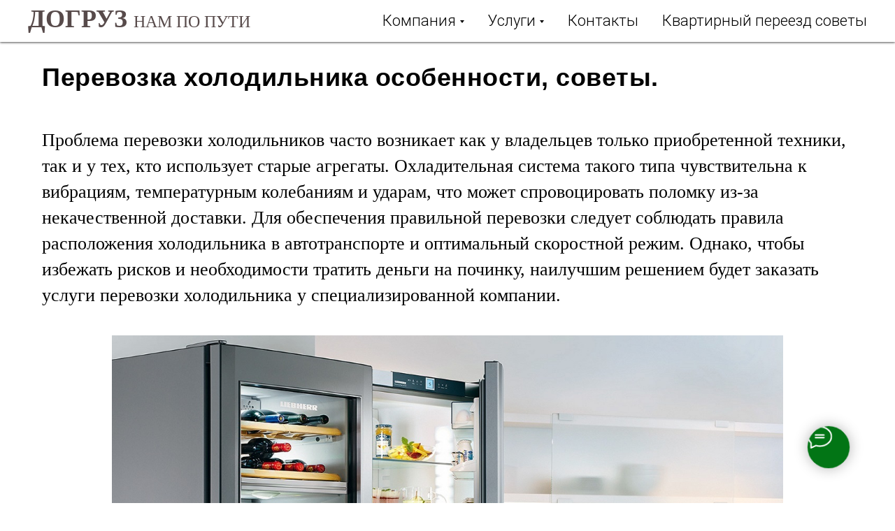

--- FILE ---
content_type: text/html; charset=UTF-8
request_url: https://xn--c1abk0als.xn--p1ai/article/perevozka_kholodilnika
body_size: 37261
content:
<!DOCTYPE html> <html> <head> <meta charset="utf-8" /> <meta http-equiv="Content-Type" content="text/html; charset=utf-8" /> <meta name="viewport" content="width=device-width, initial-scale=1.0" /> <!--metatextblock--> <title>Как перевести холодильник, стоя, лежа, на боку? Частые ошибки. Советы профессионалов.</title> <meta name="description" content="Подготовка холодильника к перевозки, особенности. Все частые ошибки при перевозки - как избежать поломки. Включение после перевозки, что делать если не включается?" /> <meta name="keywords" content="перевозка холодильника, перевозка холодильника +с грузчиками, перевозка холодильника москва" /> <meta property="og:url" content="https://догруз.рф/article/perevozka_kholodilnika" /> <meta property="og:title" content="Как перевести холодильник, стоя, лежа, на боку? Частые ошибки. Советы профессионалов." /> <meta property="og:description" content="Подготовка холодильника к перевозки, особенности. Все частые ошибки при перевозки - как избежать поломки. Включение после перевозки, что делать если не включается?" /> <meta property="og:type" content="website" /> <meta property="og:image" content="https://static.tildacdn.com/tild3166-3862-4262-b733-643231393964/_.jpg" /> <link rel="canonical" href="/article/perevozka_kholodilnika"> <!--/metatextblock--> <meta name="format-detection" content="telephone=no" /> <meta http-equiv="x-dns-prefetch-control" content="on"> <link rel="dns-prefetch" href="https://ws.tildacdn.com"> <link rel="dns-prefetch" href="https://static.tildacdn.com"> <link rel="icon" type="image/x-icon" sizes="32x32" href="https://static.tildacdn.com/tild3436-6638-4033-b239-666564373633/faviconico.ico" media="(prefers-color-scheme: light)"/> <link rel="icon" type="image/x-icon" sizes="32x32" href="https://static.tildacdn.com/tild3136-6661-4463-a163-663064303233/faviconico.ico" media="(prefers-color-scheme: dark)"/> <link rel="icon" type="image/svg+xml" sizes="any" href="https://static.tildacdn.com/tild6531-6263-4263-b433-636436323865/favicon-_1_.svg"> <link rel="apple-touch-icon" type="image/png" href="https://static.tildacdn.com/tild3737-3062-4539-b633-383163333662/favicon_PNG.png"> <link rel="icon" type="image/png" sizes="192x192" href="https://static.tildacdn.com/tild3737-3062-4539-b633-383163333662/favicon_PNG.png"> <!-- Assets --> <script src="https://neo.tildacdn.com/js/tilda-fallback-1.0.min.js" async charset="utf-8"></script> <link rel="stylesheet" href="https://static.tildacdn.com/css/tilda-grid-3.0.min.css" type="text/css" media="all" onerror="this.loaderr='y';"/> <link rel="stylesheet" href="https://static.tildacdn.com/ws/project4109179/tilda-blocks-page36643398.min.css?t=1747927680" type="text/css" media="all" onerror="this.loaderr='y';" /> <link rel="preconnect" href="https://fonts.gstatic.com"> <link href="https://fonts.googleapis.com/css2?family=Roboto:wght@300;400;500;700&subset=latin,cyrillic" rel="stylesheet"> <link rel="stylesheet" href="https://static.tildacdn.com/css/tilda-forms-1.0.min.css" type="text/css" media="all" onerror="this.loaderr='y';" /> <link rel="stylesheet" href="https://static.tildacdn.com/css/tilda-menusub-1.0.min.css" type="text/css" media="print" onload="this.media='all';" onerror="this.loaderr='y';" /> <noscript><link rel="stylesheet" href="https://static.tildacdn.com/css/tilda-menusub-1.0.min.css" type="text/css" media="all" /></noscript> <link rel="stylesheet" href="https://fonts.googleapis.com/css2?family=Open+Sans:wght@300&display=swap" type="text/css" /> <script nomodule src="https://static.tildacdn.com/js/tilda-polyfill-1.0.min.js" charset="utf-8"></script> <script type="text/javascript">function t_onReady(func) {if(document.readyState!='loading') {func();} else {document.addEventListener('DOMContentLoaded',func);}}
function t_onFuncLoad(funcName,okFunc,time) {if(typeof window[funcName]==='function') {okFunc();} else {setTimeout(function() {t_onFuncLoad(funcName,okFunc,time);},(time||100));}}function t_throttle(fn,threshhold,scope) {return function() {fn.apply(scope||this,arguments);};}function t396_initialScale(t){t=document.getElementById("rec"+t);if(t){t=t.querySelector(".t396__artboard");if(t){var e,r=document.documentElement.clientWidth,a=[];if(i=t.getAttribute("data-artboard-screens"))for(var i=i.split(","),l=0;l<i.length;l++)a[l]=parseInt(i[l],10);else a=[320,480,640,960,1200];for(l=0;l<a.length;l++){var n=a[l];n<=r&&(e=n)}var o="edit"===window.allrecords.getAttribute("data-tilda-mode"),d="center"===t396_getFieldValue(t,"valign",e,a),c="grid"===t396_getFieldValue(t,"upscale",e,a),s=t396_getFieldValue(t,"height_vh",e,a),u=t396_getFieldValue(t,"height",e,a),g=!!window.opr&&!!window.opr.addons||!!window.opera||-1!==navigator.userAgent.indexOf(" OPR/");if(!o&&d&&!c&&!s&&u&&!g){for(var _=parseFloat((r/e).toFixed(3)),f=[t,t.querySelector(".t396__carrier"),t.querySelector(".t396__filter")],l=0;l<f.length;l++)f[l].style.height=Math.floor(parseInt(u,10)*_)+"px";t396_scaleInitial__getElementsToScale(t).forEach(function(t){t.style.zoom=_})}}}}function t396_scaleInitial__getElementsToScale(t){return t?Array.prototype.slice.call(t.children).filter(function(t){return t&&(t.classList.contains("t396__elem")||t.classList.contains("t396__group"))}):[]}function t396_getFieldValue(t,e,r,a){var i=a[a.length-1],l=r===i?t.getAttribute("data-artboard-"+e):t.getAttribute("data-artboard-"+e+"-res-"+r);if(!l)for(var n=0;n<a.length;n++){var o=a[n];if(!(o<=r)&&(l=o===i?t.getAttribute("data-artboard-"+e):t.getAttribute("data-artboard-"+e+"-res-"+o)))break}return l}</script> <script src="https://static.tildacdn.com/js/jquery-1.10.2.min.js" charset="utf-8" onerror="this.loaderr='y';"></script> <script src="https://static.tildacdn.com/js/tilda-scripts-3.0.min.js" charset="utf-8" defer onerror="this.loaderr='y';"></script> <script src="https://static.tildacdn.com/ws/project4109179/tilda-blocks-page36643398.min.js?t=1747927680" charset="utf-8" async onerror="this.loaderr='y';"></script> <script src="https://static.tildacdn.com/js/tilda-lazyload-1.0.min.js" charset="utf-8" async onerror="this.loaderr='y';"></script> <script src="https://static.tildacdn.com/js/hammer.min.js" charset="utf-8" async onerror="this.loaderr='y';"></script> <script src="https://static.tildacdn.com/js/tilda-zero-1.1.min.js" charset="utf-8" async onerror="this.loaderr='y';"></script> <script src="https://static.tildacdn.com/js/tilda-forms-1.0.min.js" charset="utf-8" async onerror="this.loaderr='y';"></script> <script src="https://static.tildacdn.com/js/tilda-menusub-1.0.min.js" charset="utf-8" async onerror="this.loaderr='y';"></script> <script src="https://static.tildacdn.com/js/tilda-menu-1.0.min.js" charset="utf-8" async onerror="this.loaderr='y';"></script> <script src="https://static.tildacdn.com/js/tilda-zero-forms-1.0.min.js" charset="utf-8" async onerror="this.loaderr='y';"></script> <script src="https://static.tildacdn.com/js/tilda-zero-scale-1.0.min.js" charset="utf-8" async onerror="this.loaderr='y';"></script> <script src="https://static.tildacdn.com/js/tilda-skiplink-1.0.min.js" charset="utf-8" async onerror="this.loaderr='y';"></script> <script src="https://static.tildacdn.com/js/tilda-events-1.0.min.js" charset="utf-8" async onerror="this.loaderr='y';"></script> <!-- nominify begin --><!-- Yandex.Metrika counter --> <script type="text/javascript" >
   (function(m,e,t,r,i,k,a){m[i]=m[i]||function(){(m[i].a=m[i].a||[]).push(arguments)};
   m[i].l=1*new Date();k=e.createElement(t),a=e.getElementsByTagName(t)[0],k.async=1,k.src=r,a.parentNode.insertBefore(k,a)})
   (window, document, "script", "https://mc.yandex.ru/metrika/tag.js", "ym");

   ym(87245059, "init", {
        clickmap:true,
        trackLinks:true,
        accurateTrackBounce:true,
        webvisor:true
   });
</script> <noscript><div><img src="https://mc.yandex.ru/watch/87245059" style="position:absolute; left:-9999px;" alt="" /></div></noscript> <!-- /Yandex.Metrika counter --><!-- nominify end --><script type="text/javascript">window.dataLayer=window.dataLayer||[];</script> <!-- Google Tag Manager --> <script type="text/javascript">(function(w,d,s,l,i){w[l]=w[l]||[];w[l].push({'gtm.start':new Date().getTime(),event:'gtm.js'});var f=d.getElementsByTagName(s)[0],j=d.createElement(s),dl=l!='dataLayer'?'&l='+l:'';j.async=true;j.src='https://www.googletagmanager.com/gtm.js?id='+i+dl;f.parentNode.insertBefore(j,f);})(window,document,'script','dataLayer','G-SQM8P6TP4P');</script> <!-- End Google Tag Manager --> <script type="text/javascript">(function() {if((/bot|google|yandex|baidu|bing|msn|duckduckbot|teoma|slurp|crawler|spider|robot|crawling|facebook/i.test(navigator.userAgent))===false&&typeof(sessionStorage)!='undefined'&&sessionStorage.getItem('visited')!=='y'&&document.visibilityState){var style=document.createElement('style');style.type='text/css';style.innerHTML='@media screen and (min-width: 980px) {.t-records {opacity: 0;}.t-records_animated {-webkit-transition: opacity ease-in-out .2s;-moz-transition: opacity ease-in-out .2s;-o-transition: opacity ease-in-out .2s;transition: opacity ease-in-out .2s;}.t-records.t-records_visible {opacity: 1;}}';document.getElementsByTagName('head')[0].appendChild(style);function t_setvisRecs(){var alr=document.querySelectorAll('.t-records');Array.prototype.forEach.call(alr,function(el) {el.classList.add("t-records_animated");});setTimeout(function() {Array.prototype.forEach.call(alr,function(el) {el.classList.add("t-records_visible");});sessionStorage.setItem("visited","y");},400);}
document.addEventListener('DOMContentLoaded',t_setvisRecs);}})();</script></head> <body class="t-body" style="margin:0;"> <!--allrecords--> <div id="allrecords" class="t-records" data-hook="blocks-collection-content-node" data-tilda-project-id="4109179" data-tilda-page-id="36643398" data-tilda-page-alias="article/perevozka_kholodilnika" data-tilda-formskey="86f7f4387e46d68dfa93a6ddc29777bc" data-tilda-cookie="no" data-tilda-lazy="yes" data-tilda-root-zone="com" data-tilda-project-headcode="yes"> <!--header--> <header id="t-header" class="t-records" data-hook="blocks-collection-content-node" data-tilda-project-id="4109179" data-tilda-page-id="19582013" data-tilda-page-alias="header" data-tilda-formskey="86f7f4387e46d68dfa93a6ddc29777bc" data-tilda-cookie="no" data-tilda-lazy="yes" data-tilda-root-zone="com" data-tilda-project-headcode="yes"> <div id="rec316115704" class="r t-rec t-rec_pb_75 t-screenmin-640px" style="padding-bottom:75px; " data-animationappear="off" data-record-type="456" data-screen-min="640px"> <!-- T456 --> <div id="nav316115704marker"></div> <div class="tmenu-mobile"> <div class="tmenu-mobile__container"> <div class="tmenu-mobile__text t-name t-name_md" field="menu_mob_title">ДОГРУЗ.РФ<br /><span style="font-size: 14px;">НАМ ПО ПУТИ</span></div> <button type="button"
class="t-menuburger t-menuburger_first "
aria-label="Навигационное меню"
aria-expanded="false"> <span style="background-color:#fff;"></span> <span style="background-color:#fff;"></span> <span style="background-color:#fff;"></span> <span style="background-color:#fff;"></span> </button> <script>function t_menuburger_init(recid) {var rec=document.querySelector('#rec' + recid);if(!rec) return;var burger=rec.querySelector('.t-menuburger');if(!burger) return;var isSecondStyle=burger.classList.contains('t-menuburger_second');if(isSecondStyle&&!window.isMobile&&!('ontouchend' in document)) {burger.addEventListener('mouseenter',function() {if(burger.classList.contains('t-menuburger-opened')) return;burger.classList.remove('t-menuburger-unhovered');burger.classList.add('t-menuburger-hovered');});burger.addEventListener('mouseleave',function() {if(burger.classList.contains('t-menuburger-opened')) return;burger.classList.remove('t-menuburger-hovered');burger.classList.add('t-menuburger-unhovered');setTimeout(function() {burger.classList.remove('t-menuburger-unhovered');},300);});}
burger.addEventListener('click',function() {if(!burger.closest('.tmenu-mobile')&&!burger.closest('.t450__burger_container')&&!burger.closest('.t466__container')&&!burger.closest('.t204__burger')&&!burger.closest('.t199__js__menu-toggler')) {burger.classList.toggle('t-menuburger-opened');burger.classList.remove('t-menuburger-unhovered');}});var menu=rec.querySelector('[data-menu="yes"]');if(!menu) return;var menuLinks=menu.querySelectorAll('.t-menu__link-item');var submenuClassList=['t978__menu-link_hook','t978__tm-link','t966__tm-link','t794__tm-link','t-menusub__target-link'];Array.prototype.forEach.call(menuLinks,function(link) {link.addEventListener('click',function() {var isSubmenuHook=submenuClassList.some(function(submenuClass) {return link.classList.contains(submenuClass);});if(isSubmenuHook) return;burger.classList.remove('t-menuburger-opened');});});menu.addEventListener('clickedAnchorInTooltipMenu',function() {burger.classList.remove('t-menuburger-opened');});}
t_onReady(function() {t_onFuncLoad('t_menuburger_init',function(){t_menuburger_init('316115704');});});</script> <style>.t-menuburger{position:relative;flex-shrink:0;width:28px;height:20px;padding:0;border:none;background-color:transparent;outline:none;-webkit-transform:rotate(0deg);transform:rotate(0deg);transition:transform .5s ease-in-out;cursor:pointer;z-index:999;}.t-menuburger span{display:block;position:absolute;width:100%;opacity:1;left:0;-webkit-transform:rotate(0deg);transform:rotate(0deg);transition:.25s ease-in-out;height:3px;background-color:#000;}.t-menuburger span:nth-child(1){top:0px;}.t-menuburger span:nth-child(2),.t-menuburger span:nth-child(3){top:8px;}.t-menuburger span:nth-child(4){top:16px;}.t-menuburger__big{width:42px;height:32px;}.t-menuburger__big span{height:5px;}.t-menuburger__big span:nth-child(2),.t-menuburger__big span:nth-child(3){top:13px;}.t-menuburger__big span:nth-child(4){top:26px;}.t-menuburger__small{width:22px;height:14px;}.t-menuburger__small span{height:2px;}.t-menuburger__small span:nth-child(2),.t-menuburger__small span:nth-child(3){top:6px;}.t-menuburger__small span:nth-child(4){top:12px;}.t-menuburger-opened span:nth-child(1){top:8px;width:0%;left:50%;}.t-menuburger-opened span:nth-child(2){-webkit-transform:rotate(45deg);transform:rotate(45deg);}.t-menuburger-opened span:nth-child(3){-webkit-transform:rotate(-45deg);transform:rotate(-45deg);}.t-menuburger-opened span:nth-child(4){top:8px;width:0%;left:50%;}.t-menuburger-opened.t-menuburger__big span:nth-child(1){top:6px;}.t-menuburger-opened.t-menuburger__big span:nth-child(4){top:18px;}.t-menuburger-opened.t-menuburger__small span:nth-child(1),.t-menuburger-opened.t-menuburger__small span:nth-child(4){top:6px;}@media (hover),(min-width:0\0){.t-menuburger_first:hover span:nth-child(1){transform:translateY(1px);}.t-menuburger_first:hover span:nth-child(4){transform:translateY(-1px);}.t-menuburger_first.t-menuburger__big:hover span:nth-child(1){transform:translateY(3px);}.t-menuburger_first.t-menuburger__big:hover span:nth-child(4){transform:translateY(-3px);}}.t-menuburger_second span:nth-child(2),.t-menuburger_second span:nth-child(3){width:80%;left:20%;right:0;}@media (hover),(min-width:0\0){.t-menuburger_second.t-menuburger-hovered span:nth-child(2),.t-menuburger_second.t-menuburger-hovered span:nth-child(3){animation:t-menuburger-anim 0.3s ease-out normal forwards;}.t-menuburger_second.t-menuburger-unhovered span:nth-child(2),.t-menuburger_second.t-menuburger-unhovered span:nth-child(3){animation:t-menuburger-anim2 0.3s ease-out normal forwards;}}.t-menuburger_second.t-menuburger-opened span:nth-child(2),.t-menuburger_second.t-menuburger-opened span:nth-child(3){left:0;right:0;width:100%!important;}.t-menuburger_third span:nth-child(4){width:70%;left:unset;right:0;}@media (hover),(min-width:0\0){.t-menuburger_third:not(.t-menuburger-opened):hover span:nth-child(4){width:100%;}}.t-menuburger_third.t-menuburger-opened span:nth-child(4){width:0!important;right:50%;}.t-menuburger_fourth{height:12px;}.t-menuburger_fourth.t-menuburger__small{height:8px;}.t-menuburger_fourth.t-menuburger__big{height:18px;}.t-menuburger_fourth span:nth-child(2),.t-menuburger_fourth span:nth-child(3){top:4px;opacity:0;}.t-menuburger_fourth span:nth-child(4){top:8px;}.t-menuburger_fourth.t-menuburger__small span:nth-child(2),.t-menuburger_fourth.t-menuburger__small span:nth-child(3){top:3px;}.t-menuburger_fourth.t-menuburger__small span:nth-child(4){top:6px;}.t-menuburger_fourth.t-menuburger__small span:nth-child(2),.t-menuburger_fourth.t-menuburger__small span:nth-child(3){top:3px;}.t-menuburger_fourth.t-menuburger__small span:nth-child(4){top:6px;}.t-menuburger_fourth.t-menuburger__big span:nth-child(2),.t-menuburger_fourth.t-menuburger__big span:nth-child(3){top:6px;}.t-menuburger_fourth.t-menuburger__big span:nth-child(4){top:12px;}@media (hover),(min-width:0\0){.t-menuburger_fourth:not(.t-menuburger-opened):hover span:nth-child(1){transform:translateY(1px);}.t-menuburger_fourth:not(.t-menuburger-opened):hover span:nth-child(4){transform:translateY(-1px);}.t-menuburger_fourth.t-menuburger__big:not(.t-menuburger-opened):hover span:nth-child(1){transform:translateY(3px);}.t-menuburger_fourth.t-menuburger__big:not(.t-menuburger-opened):hover span:nth-child(4){transform:translateY(-3px);}}.t-menuburger_fourth.t-menuburger-opened span:nth-child(1),.t-menuburger_fourth.t-menuburger-opened span:nth-child(4){top:4px;}.t-menuburger_fourth.t-menuburger-opened span:nth-child(2),.t-menuburger_fourth.t-menuburger-opened span:nth-child(3){opacity:1;}@keyframes t-menuburger-anim{0%{width:80%;left:20%;right:0;}50%{width:100%;left:0;right:0;}100%{width:80%;left:0;right:20%;}}@keyframes t-menuburger-anim2{0%{width:80%;left:0;}50%{width:100%;right:0;left:0;}100%{width:80%;left:20%;right:0;}}</style> </div> </div> <style>.tmenu-mobile{background-color:#111;display:none;width:100%;top:0;z-index:990;}.tmenu-mobile_positionfixed{position:fixed;}.tmenu-mobile__text{color:#fff;}.tmenu-mobile__container{min-height:64px;padding:20px;position:relative;box-sizing:border-box;display:-webkit-flex;display:-ms-flexbox;display:flex;-webkit-align-items:center;-ms-flex-align:center;align-items:center;-webkit-justify-content:space-between;-ms-flex-pack:justify;justify-content:space-between;}.tmenu-mobile__list{display:block;}.tmenu-mobile__burgerlogo{display:inline-block;font-size:24px;font-weight:400;white-space:nowrap;vertical-align:middle;}.tmenu-mobile__imglogo{height:auto;display:block;max-width:300px!important;box-sizing:border-box;padding:0;margin:0 auto;}@media screen and (max-width:980px){.tmenu-mobile__menucontent_hidden{display:none;height:100%;}.tmenu-mobile{display:block;}}@media screen and (max-width:980px){#rec316115704 .t-menuburger{-webkit-order:1;-ms-flex-order:1;order:1;}}</style> <style> #rec316115704 .tmenu-mobile__burgerlogo a{font-size:20px;color:#ffffff;font-weight:500;font-family:'Arial';}</style> <style> #rec316115704 .tmenu-mobile__burgerlogo__title{font-size:20px;color:#ffffff;font-weight:500;font-family:'Arial';}</style> <div id="nav316115704" class="t456 t456__positionfixed tmenu-mobile__menucontent_hidden" style="background-color: rgba(255,255,255,0.80); height:60px; " data-bgcolor-hex="#ffffff" data-bgcolor-rgba="rgba(255,255,255,0.80)" data-navmarker="nav316115704marker" data-appearoffset="" data-bgopacity-two="" data-menushadow="70" data-menushadow-css="" data-bgopacity="0.80" data-menu-items-align="right" data-menu="yes"> <div class="t456__maincontainer " style="height:60px;"> <div class="t456__leftwrapper" style="min-width:90px;width:90px;"> <div class="t456__logowrapper"> <a href="https://xn--c1abk0als.xn--p1ai/"> <div class="t456__logo t-title" field="title""><div style="line-height:26px;font-family:'Georgia';color:#574a4a;" data-customstyle="yes"><span style="font-weight: 700;"><span style="font-size: 34px;" data-redactor-style="font-size: 34px;"><span style="font-size: 36px;" data-redactor-tag="span">ДОГРУЗ </span></span></span><span style="font-size: 20px;"><span style="font-size: 24px;" data-redactor-style="font-size: 24px;">НАМ ПО ПУТИ</span></span><div style="line-height:26px;font-family:'Georgia';color:#574a4a;" data-customstyle="yes"></div></div></div> </a> </div> </div> <nav
class="t456__rightwrapper t456__menualign_right"
style=""> <ul role="list" class="t456__list t-menu__list"> <li class="t456__list_item"
style="padding:0 15px 0 0;"> <a class="t-menu__link-item"
href=""
aria-expanded="false" role="button" data-menu-submenu-hook="link_sub1_316115704" data-menu-item-number="1">Компания</a> <div class="t-menusub" data-submenu-hook="link_sub1_316115704" data-submenu-margin="15px" data-add-submenu-arrow="on"> <div class="t-menusub__menu"> <div class="t-menusub__content"> <ul role="list" class="t-menusub__list"> <li class="t-menusub__list-item t-name t-name_xs"> <a class="t-menusub__link-item t-name t-name_xs"
href="/o_nas" data-menu-item-number="1">О нас</a> </li> <li class="t-menusub__list-item t-name t-name_xs"> <a class="t-menusub__link-item t-name t-name_xs"
href="/transport" data-menu-item-number="1">Транспорт компании</a> </li> <li class="t-menusub__list-item t-name t-name_xs"> <a class="t-menusub__link-item t-name t-name_xs"
href="/kommentarii" data-menu-item-number="1">Отзывы</a> </li> <li class="t-menusub__list-item t-name t-name_xs"> <a class="t-menusub__link-item t-name t-name_xs"
href="/aksii" data-menu-item-number="1">АКЦИИ</a> </li> <li class="t-menusub__list-item t-name t-name_xs"> <a class="t-menusub__link-item t-name t-name_xs"
href="/politika" data-menu-item-number="1">Политика конфиденциальности</a> </li> <li class="t-menusub__list-item t-name t-name_xs"> <a class="t-menusub__link-item t-name t-name_xs"
href="/article" data-menu-item-number="1">Статьи</a> </li> </ul> </div> </div> </div> </li> <li class="t456__list_item"
style="padding:0 15px;"> <a class="t-menu__link-item"
href=""
aria-expanded="false" role="button" data-menu-submenu-hook="link_sub2_316115704" data-menu-item-number="2">Услуги</a> <div class="t-menusub" data-submenu-hook="link_sub2_316115704" data-submenu-margin="15px" data-add-submenu-arrow="on"> <div class="t-menusub__menu"> <div class="t-menusub__content"> <ul role="list" class="t-menusub__list"> <li class="t-menusub__list-item t-name t-name_xs"> <a class="t-menusub__link-item t-name t-name_xs"
href="/kvartirnii_pereezd" data-menu-item-number="2">Квартирный переезд</a> </li> <li class="t-menusub__list-item t-name t-name_xs"> <a class="t-menusub__link-item t-name t-name_xs"
href="/dogruz" data-menu-item-number="2">Перевозка догрузом по России</a> </li> <li class="t-menusub__list-item t-name t-name_xs"> <a class="t-menusub__link-item t-name t-name_xs"
href="/gruzoperevozki_fura" data-menu-item-number="2">Перевозка фурами по России</a> </li> <li class="t-menusub__list-item t-name t-name_xs"> <a class="t-menusub__link-item t-name t-name_xs"
href="/speztehnika" data-menu-item-number="2">Перевозка спецтехники</a> </li> <li class="t-menusub__list-item t-name t-name_xs"> <a class="t-menusub__link-item t-name t-name_xs"
href="/stroi_material" data-menu-item-number="2">Перевозка строительных материалов</a> </li> <li class="t-menusub__list-item t-name t-name_xs"> <a class="t-menusub__link-item t-name t-name_xs"
href="/avtotehnika" data-menu-item-number="2">Перевозка автотехники</a> </li> <li class="t-menusub__list-item t-name t-name_xs"> <a class="t-menusub__link-item t-name t-name_xs"
href="/oborydovanie" data-menu-item-number="2">Перевозка оборудования</a> </li> <li class="t-menusub__list-item t-name t-name_xs"> <a class="t-menusub__link-item t-name t-name_xs"
href="/prodykti" data-menu-item-number="2">Перевозка продуктов питания</a> </li> <li class="t-menusub__list-item t-name t-name_xs"> <a class="t-menusub__link-item t-name t-name_xs"
href="/alkogol" data-menu-item-number="2">Перевозка алкогольной продукции</a> </li> <li class="t-menusub__list-item t-name t-name_xs"> <a class="t-menusub__link-item t-name t-name_xs"
href="/hrypkii_gruz" data-menu-item-number="2">Перевозка хрупких грузов</a> </li> <li class="t-menusub__list-item t-name t-name_xs"> <a class="t-menusub__link-item t-name t-name_xs"
href="/perevozka_gruz200" data-menu-item-number="2">Груз 200</a> </li> <li class="t-menusub__list-item t-name t-name_xs"> <a class="t-menusub__link-item t-name t-name_xs"
href="/tehnica" data-menu-item-number="2">Перевозка бытовой техники</a> </li> <li class="t-menusub__list-item t-name t-name_xs"> <a class="t-menusub__link-item t-name t-name_xs"
href="/budgetnii_gruzoperevozki" data-menu-item-number="2">Бюджетные грузоперевозки</a> </li> </ul> </div> </div> </div> </li> <li class="t456__list_item"
style="padding:0 15px;"> <a class="t-menu__link-item"
href="/kontakt" data-menu-submenu-hook="" data-menu-item-number="3">Контакты</a> </li> <li class="t456__list_item"
style="padding:0 0 0 15px;"> <a class="t-menu__link-item"
href="/soveti_po_pereezdy" data-menu-submenu-hook="" data-menu-item-number="4">Квартирный переезд советы</a> </li> </ul> </nav> </div> </div> <style>@media screen and (max-width:980px){#rec316115704 .t456__leftcontainer{padding:20px;}}@media screen and (max-width:980px){#rec316115704 .t456__imglogo{padding:20px 0;}}</style> <script type="text/javascript">t_onReady(function() {t_onFuncLoad('t_menu__highlightActiveLinks',function() {t_menu__highlightActiveLinks('.t456__list_item a');});t_onFuncLoad('t_menu__findAnchorLinks',function() {t_menu__findAnchorLinks('316115704','.t456__list_item a');});});t_onReady(function() {t_onFuncLoad('t_menu__setBGcolor',function() {t_menu__setBGcolor('316115704','.t456');window.addEventListener('resize',function() {t_menu__setBGcolor('316115704','.t456');});});t_onFuncLoad('t_menu__interactFromKeyboard',function() {t_menu__interactFromKeyboard('316115704');});});</script> <script type="text/javascript">t_onReady(function() {t_onFuncLoad('t_menu__createMobileMenu',function() {t_menu__createMobileMenu('316115704','.t456');});});</script> <style>#rec316115704 .t-menu__link-item{position:relative;}#rec316115704 .t-menu__link-item:not(.t-active):not(.tooltipstered)::after{content:'';position:absolute;left:0;bottom:20%;opacity:0;width:100%;height:100%;border-bottom:1px solid #e6dddd;-webkit-box-shadow:inset 0px -1px 0px 0px #e6dddd;-moz-box-shadow:inset 0px -1px 0px 0px #e6dddd;box-shadow:inset 0px -1px 0px 0px #e6dddd;-webkit-transition:all 0.3s ease;transition:all 0.3s ease;pointer-events:none;}#rec316115704 .t-menu__link-item:not(.t-active):not(.tooltipstered):hover::after{opacity:1;bottom:-1px;}#rec316115704 .t-menu__link-item:not(.t-active):not(.tooltipstered):focus-visible::after{opacity:1;bottom:-1px;}@supports (overflow:-webkit-marquee) and (justify-content:inherit){#rec316115704 .t-menu__link-item,#rec316115704 .t-menu__link-item.t-active{opacity:1 !important;}}</style> <script>t_onReady(function() {setTimeout(function(){t_onFuncLoad('t_menusub_init',function() {t_menusub_init('316115704');});},500);});</script> <style>#rec316115704 .t-menusub__link-item{-webkit-transition:color 0.3s ease-in-out,opacity 0.3s ease-in-out;transition:color 0.3s ease-in-out,opacity 0.3s ease-in-out;}#rec316115704 .t-menusub__link-item.t-active{font-weight:300 !important;opacity:0.50 !important;}#rec316115704 .t-menusub__link-item:not(.t-active):not(.tooltipstered):hover{color:#e8e8e8 !important;}@supports (overflow:-webkit-marquee) and (justify-content:inherit){#rec316115704 .t-menusub__link-item,#rec316115704 .t-menusub__link-item.t-active{opacity:1 !important;}}@media screen and (max-width:980px){#rec316115704 .t-menusub__menu .t-menusub__link-item{color:#000000 !important;}#rec316115704 .t-menusub__menu .t-menusub__link-item.t-active{color:#000000 !important;}}@media screen and (min-width:981px){#rec316115704 .t-menusub__menu{max-width:200px;border-radius:20px;border:2px solid #aba4a4;box-shadow:0px 0px 10px rgba(0,0,0,0.5);}}#rec316115704 .t-menusub__menu_top:before{bottom:-22px;border-top-color:#aba4a4;}#rec316115704 .t-menusub__menu_bottom:before{top:-22px;border-bottom-color:#aba4a4;}</style> <style> #rec316115704 a.t-menusub__link-item{font-size:14px;font-weight:300;font-family:'Roboto';}</style> <style> #rec316115704 .t456__logowrapper a{font-size:20px;color:#ffffff;font-weight:500;font-family:'Arial';}#rec316115704 a.t-menu__link-item{font-size:22px;color:#000000;font-weight:300;font-family:'Roboto';}</style> <style> #rec316115704 .t456__logo{font-size:20px;color:#ffffff;font-weight:500;font-family:'Arial';}</style> <!--[if IE 8]> <style>#rec316115704 .t456{filter:progid:DXImageTransform.Microsoft.gradient(startColorStr='#D9ffffff',endColorstr='#D9ffffff');}</style> <![endif]--> <style>#rec316115704 .t456 {box-shadow:0px 1px 3px rgba(0,0,0,0.7);}</style> </div> <div id="rec316115875" class="r t-rec t-rec_pt_60 t-rec_pb_60 t-screenmax-640px" style="padding-top:60px;padding-bottom:60px; " data-animationappear="off" data-record-type="327" data-screen-max="640px"> <!-- T282 --> <div id="nav316115875marker"></div> <div id="nav316115875" class="t282 " data-menu="yes" data-appearoffset=""> <div class="t282__container t282__closed " style=""> <div class="t282__container__bg" style="background-color: rgba(227,13,13,1);" data-bgcolor-hex="#e30d0d" data-bgcolor-rgba="rgba(227,13,13,1)" data-navmarker="nav316115875marker" data-appearoffset="" data-bgopacity="1" data-menushadow="" data-menushadow-css=""></div> <div class="t282__container__bg_opened" style="background-color:#e30d0d;"></div> <div class="t282__menu__content "> <div class="t282__logo__container" style="min-height:90px;"> <div class="t282__logo__content"> <a class="t282__logo" href="https://xn--c1abk0als.xn--p1ai/"> <div field="title" class="t-title t-title_xs""><div style="line-height:24px;" data-customstyle="yes"><strong style=""><span style="font-family: Georgia;" data-redactor-tag="span"><span data-redactor-style="font-size: 36px;" style="font-size: 36px;">ДОГРУЗ</span></span></strong><br /><span style="font-size: 30px;">нам по пути</span></div></div> </a> </div> </div> <button type="button"
class="t-menuburger t-menuburger_first "
aria-label="Навигационное меню"
aria-expanded="false"> <span style="background-color:#fafafa;"></span> <span style="background-color:#fafafa;"></span> <span style="background-color:#fafafa;"></span> <span style="background-color:#fafafa;"></span> </button> <script>function t_menuburger_init(recid) {var rec=document.querySelector('#rec' + recid);if(!rec) return;var burger=rec.querySelector('.t-menuburger');if(!burger) return;var isSecondStyle=burger.classList.contains('t-menuburger_second');if(isSecondStyle&&!window.isMobile&&!('ontouchend' in document)) {burger.addEventListener('mouseenter',function() {if(burger.classList.contains('t-menuburger-opened')) return;burger.classList.remove('t-menuburger-unhovered');burger.classList.add('t-menuburger-hovered');});burger.addEventListener('mouseleave',function() {if(burger.classList.contains('t-menuburger-opened')) return;burger.classList.remove('t-menuburger-hovered');burger.classList.add('t-menuburger-unhovered');setTimeout(function() {burger.classList.remove('t-menuburger-unhovered');},300);});}
burger.addEventListener('click',function() {if(!burger.closest('.tmenu-mobile')&&!burger.closest('.t450__burger_container')&&!burger.closest('.t466__container')&&!burger.closest('.t204__burger')&&!burger.closest('.t199__js__menu-toggler')) {burger.classList.toggle('t-menuburger-opened');burger.classList.remove('t-menuburger-unhovered');}});var menu=rec.querySelector('[data-menu="yes"]');if(!menu) return;var menuLinks=menu.querySelectorAll('.t-menu__link-item');var submenuClassList=['t978__menu-link_hook','t978__tm-link','t966__tm-link','t794__tm-link','t-menusub__target-link'];Array.prototype.forEach.call(menuLinks,function(link) {link.addEventListener('click',function() {var isSubmenuHook=submenuClassList.some(function(submenuClass) {return link.classList.contains(submenuClass);});if(isSubmenuHook) return;burger.classList.remove('t-menuburger-opened');});});menu.addEventListener('clickedAnchorInTooltipMenu',function() {burger.classList.remove('t-menuburger-opened');});}
t_onReady(function() {t_onFuncLoad('t_menuburger_init',function(){t_menuburger_init('316115875');});});</script> <style>.t-menuburger{position:relative;flex-shrink:0;width:28px;height:20px;padding:0;border:none;background-color:transparent;outline:none;-webkit-transform:rotate(0deg);transform:rotate(0deg);transition:transform .5s ease-in-out;cursor:pointer;z-index:999;}.t-menuburger span{display:block;position:absolute;width:100%;opacity:1;left:0;-webkit-transform:rotate(0deg);transform:rotate(0deg);transition:.25s ease-in-out;height:3px;background-color:#000;}.t-menuburger span:nth-child(1){top:0px;}.t-menuburger span:nth-child(2),.t-menuburger span:nth-child(3){top:8px;}.t-menuburger span:nth-child(4){top:16px;}.t-menuburger__big{width:42px;height:32px;}.t-menuburger__big span{height:5px;}.t-menuburger__big span:nth-child(2),.t-menuburger__big span:nth-child(3){top:13px;}.t-menuburger__big span:nth-child(4){top:26px;}.t-menuburger__small{width:22px;height:14px;}.t-menuburger__small span{height:2px;}.t-menuburger__small span:nth-child(2),.t-menuburger__small span:nth-child(3){top:6px;}.t-menuburger__small span:nth-child(4){top:12px;}.t-menuburger-opened span:nth-child(1){top:8px;width:0%;left:50%;}.t-menuburger-opened span:nth-child(2){-webkit-transform:rotate(45deg);transform:rotate(45deg);}.t-menuburger-opened span:nth-child(3){-webkit-transform:rotate(-45deg);transform:rotate(-45deg);}.t-menuburger-opened span:nth-child(4){top:8px;width:0%;left:50%;}.t-menuburger-opened.t-menuburger__big span:nth-child(1){top:6px;}.t-menuburger-opened.t-menuburger__big span:nth-child(4){top:18px;}.t-menuburger-opened.t-menuburger__small span:nth-child(1),.t-menuburger-opened.t-menuburger__small span:nth-child(4){top:6px;}@media (hover),(min-width:0\0){.t-menuburger_first:hover span:nth-child(1){transform:translateY(1px);}.t-menuburger_first:hover span:nth-child(4){transform:translateY(-1px);}.t-menuburger_first.t-menuburger__big:hover span:nth-child(1){transform:translateY(3px);}.t-menuburger_first.t-menuburger__big:hover span:nth-child(4){transform:translateY(-3px);}}.t-menuburger_second span:nth-child(2),.t-menuburger_second span:nth-child(3){width:80%;left:20%;right:0;}@media (hover),(min-width:0\0){.t-menuburger_second.t-menuburger-hovered span:nth-child(2),.t-menuburger_second.t-menuburger-hovered span:nth-child(3){animation:t-menuburger-anim 0.3s ease-out normal forwards;}.t-menuburger_second.t-menuburger-unhovered span:nth-child(2),.t-menuburger_second.t-menuburger-unhovered span:nth-child(3){animation:t-menuburger-anim2 0.3s ease-out normal forwards;}}.t-menuburger_second.t-menuburger-opened span:nth-child(2),.t-menuburger_second.t-menuburger-opened span:nth-child(3){left:0;right:0;width:100%!important;}.t-menuburger_third span:nth-child(4){width:70%;left:unset;right:0;}@media (hover),(min-width:0\0){.t-menuburger_third:not(.t-menuburger-opened):hover span:nth-child(4){width:100%;}}.t-menuburger_third.t-menuburger-opened span:nth-child(4){width:0!important;right:50%;}.t-menuburger_fourth{height:12px;}.t-menuburger_fourth.t-menuburger__small{height:8px;}.t-menuburger_fourth.t-menuburger__big{height:18px;}.t-menuburger_fourth span:nth-child(2),.t-menuburger_fourth span:nth-child(3){top:4px;opacity:0;}.t-menuburger_fourth span:nth-child(4){top:8px;}.t-menuburger_fourth.t-menuburger__small span:nth-child(2),.t-menuburger_fourth.t-menuburger__small span:nth-child(3){top:3px;}.t-menuburger_fourth.t-menuburger__small span:nth-child(4){top:6px;}.t-menuburger_fourth.t-menuburger__small span:nth-child(2),.t-menuburger_fourth.t-menuburger__small span:nth-child(3){top:3px;}.t-menuburger_fourth.t-menuburger__small span:nth-child(4){top:6px;}.t-menuburger_fourth.t-menuburger__big span:nth-child(2),.t-menuburger_fourth.t-menuburger__big span:nth-child(3){top:6px;}.t-menuburger_fourth.t-menuburger__big span:nth-child(4){top:12px;}@media (hover),(min-width:0\0){.t-menuburger_fourth:not(.t-menuburger-opened):hover span:nth-child(1){transform:translateY(1px);}.t-menuburger_fourth:not(.t-menuburger-opened):hover span:nth-child(4){transform:translateY(-1px);}.t-menuburger_fourth.t-menuburger__big:not(.t-menuburger-opened):hover span:nth-child(1){transform:translateY(3px);}.t-menuburger_fourth.t-menuburger__big:not(.t-menuburger-opened):hover span:nth-child(4){transform:translateY(-3px);}}.t-menuburger_fourth.t-menuburger-opened span:nth-child(1),.t-menuburger_fourth.t-menuburger-opened span:nth-child(4){top:4px;}.t-menuburger_fourth.t-menuburger-opened span:nth-child(2),.t-menuburger_fourth.t-menuburger-opened span:nth-child(3){opacity:1;}@keyframes t-menuburger-anim{0%{width:80%;left:20%;right:0;}50%{width:100%;left:0;right:0;}100%{width:80%;left:0;right:20%;}}@keyframes t-menuburger-anim2{0%{width:80%;left:0;}50%{width:100%;right:0;left:0;}100%{width:80%;left:20%;right:0;}}</style> </div> </div> <div class="t282__menu__container t282__closed"> <div class="t282__menu__wrapper" style="background-color:#e30d0d;"> <div class="t282__menu"> <nav> <ul role="list" class="t282__menu__items t-menu__list"> <li class="t282__menu__item"> <a class="t282__menu__link t-heading t-heading_md t-menu__link-item t282__menu__link_submenu"
href=""
aria-expanded="false" role="button" data-menu-submenu-hook="link_sub1_316115875">
Компания
</a> <div class="t-menusub" data-submenu-hook="link_sub1_316115875" data-submenu-margin="15px" data-add-submenu-arrow="on"> <div class="t-menusub__menu"> <div class="t-menusub__content"> <ul role="list" class="t-menusub__list"> <li class="t-menusub__list-item t-name t-name_xs"> <a class="t-menusub__link-item t-name t-name_xs"
href="/o_nas" data-menu-item-number="1">О нас</a> </li> <li class="t-menusub__list-item t-name t-name_xs"> <a class="t-menusub__link-item t-name t-name_xs"
href="/transport" data-menu-item-number="1">Транспорт компании</a> </li> <li class="t-menusub__list-item t-name t-name_xs"> <a class="t-menusub__link-item t-name t-name_xs"
href="/kommentarii" data-menu-item-number="1">Отзывы</a> </li> <li class="t-menusub__list-item t-name t-name_xs"> <a class="t-menusub__link-item t-name t-name_xs"
href="/aksii" data-menu-item-number="1">АКЦИИ</a> </li> <li class="t-menusub__list-item t-name t-name_xs"> <a class="t-menusub__link-item t-name t-name_xs"
href="/article" data-menu-item-number="1">Статьи</a> </li> </ul> </div> </div> </div> </li> <li class="t282__menu__item"> <a class="t282__menu__link t-heading t-heading_md t-menu__link-item t282__menu__link_submenu"
href=""
aria-expanded="false" role="button" data-menu-submenu-hook="link_sub2_316115875">
Услуги
</a> <div class="t-menusub" data-submenu-hook="link_sub2_316115875" data-submenu-margin="15px" data-add-submenu-arrow="on"> <div class="t-menusub__menu"> <div class="t-menusub__content"> <ul role="list" class="t-menusub__list"> <li class="t-menusub__list-item t-name t-name_xs"> <a class="t-menusub__link-item t-name t-name_xs"
href="/kvartirnii_pereezd" data-menu-item-number="2">Квартирный переезд</a> </li> <li class="t-menusub__list-item t-name t-name_xs"> <a class="t-menusub__link-item t-name t-name_xs"
href="/dogruz" data-menu-item-number="2">Перевозка догрузом по России</a> </li> <li class="t-menusub__list-item t-name t-name_xs"> <a class="t-menusub__link-item t-name t-name_xs"
href="/gruzoperevozki_fura" data-menu-item-number="2">Перевозка фурами по России</a> </li> <li class="t-menusub__list-item t-name t-name_xs"> <a class="t-menusub__link-item t-name t-name_xs"
href="/speztehnika" data-menu-item-number="2">Перевозка спецтехники</a> </li> <li class="t-menusub__list-item t-name t-name_xs"> <a class="t-menusub__link-item t-name t-name_xs"
href="/stroi_material" data-menu-item-number="2">Перевозка строительных материалов</a> </li> <li class="t-menusub__list-item t-name t-name_xs"> <a class="t-menusub__link-item t-name t-name_xs"
href="/avtotehnika" data-menu-item-number="2">Перевозка автотехники</a> </li> <li class="t-menusub__list-item t-name t-name_xs"> <a class="t-menusub__link-item t-name t-name_xs"
href="/oborydovanie" data-menu-item-number="2">Перевозка оборудования</a> </li> <li class="t-menusub__list-item t-name t-name_xs"> <a class="t-menusub__link-item t-name t-name_xs"
href="/prodykti" data-menu-item-number="2">Перевозка продуктов питания</a> </li> <li class="t-menusub__list-item t-name t-name_xs"> <a class="t-menusub__link-item t-name t-name_xs"
href="/alkogol" data-menu-item-number="2">Перевозка алкогольной продукции</a> </li> <li class="t-menusub__list-item t-name t-name_xs"> <a class="t-menusub__link-item t-name t-name_xs"
href="/hrypkii_gruz" data-menu-item-number="2">Перевозка хрупких грузов</a> </li> <li class="t-menusub__list-item t-name t-name_xs"> <a class="t-menusub__link-item t-name t-name_xs"
href="/perevozka_gruz200" data-menu-item-number="2">Груз 200</a> </li> <li class="t-menusub__list-item t-name t-name_xs"> <a class="t-menusub__link-item t-name t-name_xs"
href="/tehnica" data-menu-item-number="2">Перевозка бытовой техники</a> </li> <li class="t-menusub__list-item t-name t-name_xs"> <a class="t-menusub__link-item t-name t-name_xs"
href="/budgetnii_gruzoperevozki" data-menu-item-number="2">Бюджетные грузоперевозки</a> </li> </ul> </div> </div> </div> </li> <li class="t282__menu__item"> <a class="t282__menu__link t-heading t-heading_md t-menu__link-item"
href="/kontakt" data-menu-submenu-hook="">
Контакты
</a> </li> <li class="t282__menu__item"> <a class="t282__menu__link t-heading t-heading_md t-menu__link-item"
href="/soveti_po_pereezdy" data-menu-submenu-hook="">
Советы квартирный переезд
</a> </li> </ul> </nav> <div class="t-sociallinks"> <ul role="list" class="t-sociallinks__wrapper" aria-label="Соц. сети"> <!-- new soclinks --><li class="t-sociallinks__item t-sociallinks__item_whatsapp"><a href="https://wa.me/79084060080" target="_blank" rel="nofollow" aria-label="whatsapp" style="width: 30px; height: 30px;"><svg class="t-sociallinks__svg" role="presentation" width=30px height=30px viewBox="0 0 100 100" fill="none"
xmlns="http://www.w3.org/2000/svg"> <path fill-rule="evenodd" clip-rule="evenodd"
d="M50 100C77.6142 100 100 77.6142 100 50C100 22.3858 77.6142 0 50 0C22.3858 0 0 22.3858 0 50C0 77.6142 22.3858 100 50 100ZM69.7626 28.9928C64.6172 23.841 57.7739 21.0027 50.4832 21C35.4616 21 23.2346 33.2252 23.2292 48.2522C23.2274 53.0557 24.4823 57.7446 26.8668 61.8769L23 76L37.4477 72.2105C41.4282 74.3822 45.9107 75.5262 50.4714 75.528H50.4823C65.5029 75.528 77.7299 63.301 77.7363 48.2749C77.7408 40.9915 74.9089 34.1446 69.7626 28.9928ZM62.9086 53.9588C62.2274 53.6178 58.8799 51.9708 58.2551 51.7435C57.6313 51.5161 57.1766 51.4024 56.7228 52.0845C56.269 52.7666 54.964 54.2998 54.5666 54.7545C54.1692 55.2092 53.7718 55.2656 53.0915 54.9246C52.9802 54.8688 52.8283 54.803 52.6409 54.7217C51.6819 54.3057 49.7905 53.4855 47.6151 51.5443C45.5907 49.7382 44.2239 47.5084 43.8265 46.8272C43.4291 46.1452 43.7837 45.7769 44.1248 45.4376C44.3292 45.2338 44.564 44.9478 44.7987 44.662C44.9157 44.5194 45.0328 44.3768 45.146 44.2445C45.4345 43.9075 45.56 43.6516 45.7302 43.3049C45.7607 43.2427 45.7926 43.1776 45.8272 43.1087C46.0545 42.654 45.9409 42.2565 45.7708 41.9155C45.6572 41.6877 45.0118 40.1167 44.4265 38.6923C44.1355 37.984 43.8594 37.3119 43.671 36.8592C43.1828 35.687 42.6883 35.69 42.2913 35.6924C42.2386 35.6928 42.1876 35.6931 42.1386 35.6906C41.7421 35.6706 41.2874 35.667 40.8336 35.667C40.3798 35.667 39.6423 35.837 39.0175 36.5191C38.9773 36.5631 38.9323 36.6111 38.8834 36.6633C38.1738 37.4209 36.634 39.0648 36.634 42.2002C36.634 45.544 39.062 48.7748 39.4124 49.2411L39.415 49.2444C39.4371 49.274 39.4767 49.3309 39.5333 49.4121C40.3462 50.5782 44.6615 56.7691 51.0481 59.5271C52.6732 60.2291 53.9409 60.6475 54.9303 60.9612C56.5618 61.4796 58.046 61.4068 59.22 61.2313C60.5286 61.0358 63.2487 59.5844 63.8161 57.9938C64.3836 56.4033 64.3836 55.0392 64.2136 54.7554C64.0764 54.5258 63.7545 54.3701 63.2776 54.1395C63.1633 54.0843 63.0401 54.0247 62.9086 53.9588Z"
fill="#fff0f0" /> </svg></a></li>&nbsp;<li class="t-sociallinks__item t-sociallinks__item_viber"><a href="viber://add?number=79272114303" target="_blank" rel="nofollow" aria-label="viber" style="width: 30px; height: 30px;"><svg class="t-sociallinks__svg" role="presentation" width=30px height=30px viewBox="0 0 100 100" fill="none"
xmlns="http://www.w3.org/2000/svg"> <path fill-rule="evenodd" clip-rule="evenodd"
d="M50 100c27.614 0 50-22.386 50-50S77.614 0 50 0 0 22.386 0 50s22.386 50 50 50Zm19.546-71.18c-1.304-1.184-6.932-4.72-18.674-4.772 0 0-13.905-.913-20.655 5.2-3.757 3.71-5.022 9.226-5.161 15.957l-.016.691c-.156 6.885-.433 19.013 11.47 22.32l-.053 10.386c0 .587.093.988.428 1.071.241.059.602-.066.91-.372 1.968-1.978 8.271-9.582 8.271-9.582 8.457.553 15.186-1.117 15.91-1.354.17-.054.415-.111.72-.183 2.752-.641 10.37-2.417 11.776-13.773 1.613-13.003-.594-21.88-4.926-25.589ZM48.664 31.51a.908.908 0 0 1 .914-.901c4.585.032 8.468 1.56 11.584 4.597 3.146 3.067 4.696 7.24 4.736 12.404a.908.908 0 1 1-1.815.013c-.037-4.79-1.461-8.458-4.188-11.117-2.757-2.688-6.18-4.053-10.33-4.082a.908.908 0 0 1-.9-.914Zm2.374 2.932a1.15 1.15 0 1 0-.168 2.294c2.918.213 5.067 1.184 6.597 2.854 1.541 1.684 2.304 3.784 2.248 6.389a1.15 1.15 0 0 0 2.3.05c.067-3.133-.87-5.826-2.851-7.992-2.01-2.193-4.758-3.349-8.126-3.595Zm1.156 4.454a.908.908 0 1 0-.095 1.812c1.335.07 2.223.458 2.8 1.054.58.6.964 1.535 1.033 2.936a.908.908 0 0 0 1.813-.09c-.083-1.677-.558-3.09-1.542-4.108-.987-1.021-2.368-1.519-4.009-1.604Zm1.805 15.633c-.594.732-1.698.64-1.698.64-8.066-2.06-10.224-10.23-10.224-10.23s-.097-1.104.638-1.698l1.458-1.158c.722-.557 1.183-1.908.448-3.228a34.125 34.125 0 0 0-1.839-2.881c-.641-.877-2.136-2.671-2.142-2.677-.72-.85-1.78-1.048-2.898-.466a.045.045 0 0 0-.012.003l-.011.003a12.062 12.062 0 0 0-2.986 2.432c-.69.833-1.085 1.65-1.185 2.45a1.57 1.57 0 0 0-.022.357c-.003.354.05.706.16 1.042l.038.026c.348 1.236 1.22 3.296 3.114 6.731a40.117 40.117 0 0 0 3.735 5.654c.703.89 1.456 1.74 2.256 2.543l.029.03.057.056.085.086.086.085.086.086a29.64 29.64 0 0 0 2.543 2.255 40.072 40.072 0 0 0 5.655 3.736c3.433 1.894 5.495 2.766 6.73 3.114l.026.038c.336.11.688.164 1.041.16.12.006.24-.001.358-.022.802-.095 1.618-.49 2.448-1.184a.032.032 0 0 0 .007-.004.101.101 0 0 0 .003-.004l.012-.008a12.09 12.09 0 0 0 2.41-2.97l.003-.01a.054.054 0 0 0 .002-.013c.583-1.117.385-2.177-.47-2.899l-.189-.154c-.484-.4-1.783-1.47-2.487-1.988a34.12 34.12 0 0 0-2.879-1.838c-1.32-.736-2.669-.275-3.228.448L54 54.528Z"
fill="#fff0f0" /> </svg></a></li>&nbsp;<li class="t-sociallinks__item t-sociallinks__item_youtube"><a href="https://www.youtube.com/watch?v=Fo-t-y1Gmvs&amp;t=34s" target="_blank" rel="nofollow" aria-label="youtube" style="width: 30px; height: 30px;"><svg class="t-sociallinks__svg" role="presentation" width=30px height=30px viewBox="0 0 100 100" fill="none" xmlns="http://www.w3.org/2000/svg"> <path fill-rule="evenodd" clip-rule="evenodd" d="M50 100c27.614 0 50-22.386 50-50S77.614 0 50 0 0 22.386 0 50s22.386 50 50 50Zm17.9-67.374c3.838.346 6 2.695 6.474 6.438.332 2.612.626 6.352.626 10.375 0 7.064-.626 11.148-.626 11.148-.588 3.728-2.39 5.752-6.18 6.18-4.235.48-13.76.7-17.992.7-4.38 0-13.237-.184-17.66-.552-3.8-.317-6.394-2.44-6.916-6.218-.38-2.752-.626-6.022-.626-11.222 0-5.788.209-8.238.7-10.853.699-3.732 2.48-5.54 6.548-5.96C36.516 32.221 40.55 32 49.577 32c4.413 0 13.927.228 18.322.626Zm-23.216 9.761v14.374L58.37 49.5l-13.686-7.114Z" fill="#fff0f0"/> </svg></a></li>&nbsp;<li class="t-sociallinks__item t-sociallinks__item_telegram"><a href="https://t.me/@gruzoperevozki_dogrus" target="_blank" rel="nofollow" aria-label="telegram" style="width: 30px; height: 30px;"><svg class="t-sociallinks__svg" role="presentation" width=30px height=30px viewBox="0 0 100 100" fill="none"
xmlns="http://www.w3.org/2000/svg"> <path fill-rule="evenodd" clip-rule="evenodd"
d="M50 100c27.614 0 50-22.386 50-50S77.614 0 50 0 0 22.386 0 50s22.386 50 50 50Zm21.977-68.056c.386-4.38-4.24-2.576-4.24-2.576-3.415 1.414-6.937 2.85-10.497 4.302-11.04 4.503-22.444 9.155-32.159 13.734-5.268 1.932-2.184 3.864-2.184 3.864l8.351 2.577c3.855 1.16 5.91-.129 5.91-.129l17.988-12.238c6.424-4.38 4.882-.773 3.34.773l-13.49 12.882c-2.056 1.804-1.028 3.35-.129 4.123 2.55 2.249 8.82 6.364 11.557 8.16.712.467 1.185.778 1.292.858.642.515 4.111 2.834 6.424 2.319 2.313-.516 2.57-3.479 2.57-3.479l3.083-20.226c.462-3.511.993-6.886 1.417-9.582.4-2.546.705-4.485.767-5.362Z"
fill="#fff0f0" /> </svg></a></li>&nbsp;<li class="t-sociallinks__item t-sociallinks__item_email"><a href="mailto:tk_motion@mail.ru" target="_blank" rel="nofollow" aria-label="Электронная почта" style="width: 30px; height: 30px;"><svg class="t-sociallinks__svg" role="presentation" width=30px height=30px viewBox="0 0 100 100" fill="none" xmlns="http://www.w3.org/2000/svg"> <path fill-rule="evenodd" clip-rule="evenodd" d="M50 100C77.6142 100 100 77.6142 100 50C100 22.3858 77.6142 0 50 0C22.3858 0 0 22.3858 0 50C0 77.6142 22.3858 100 50 100ZM51.8276 49.2076L74.191 33.6901C73.4347 32.6649 72.2183 32 70.8466 32H29.1534C27.8336 32 26.6576 32.6156 25.8968 33.5752L47.5881 49.172C48.8512 50.0802 50.5494 50.0945 51.8276 49.2076ZM75 63.6709V37.6286L53.4668 52.57C51.1883 54.151 48.1611 54.1256 45.9095 52.5066L25 37.4719V63.6709C25 65.9648 26.8595 67.8243 29.1534 67.8243H70.8466C73.1405 67.8243 75 65.9648 75 63.6709Z" fill="#fff0f0"/> </svg></a></li><!-- /new soclinks --> </ul> </div> </div> </div> </div> <div class="t282__overlay t282__closed"></div> </div> <script>t_onReady(function() {var wrapperBlock=document.querySelector('#rec316115875 .t282');if(!wrapperBlock) return;t_onFuncLoad('t282_showMenu',function() {t282_showMenu('316115875');});t_onFuncLoad('t282_changeSize',function() {t282_changeSize('316115875');});t_onFuncLoad('t282_highlight',function() {t282_highlight();});});t_onFuncLoad('t282_changeSize',function() {window.addEventListener('resize',t_throttle(function() {t282_changeSize('316115875');}));});</script> <style>#rec316115875 .t-menu__link-item{-webkit-transition:color 0.3s ease-in-out,opacity 0.3s ease-in-out;transition:color 0.3s ease-in-out,opacity 0.3s ease-in-out;}#rec316115875 .t-menu__link-item.t-active:not(.t978__menu-link){color:#e30d0d !important;}#rec316115875 .t-menu__link-item:not(.t-active):not(.tooltipstered):hover{color:#e8e8e8 !important;}#rec316115875 .t-menu__link-item:not(.t-active):not(.tooltipstered):focus-visible{color:#e8e8e8 !important;}@supports (overflow:-webkit-marquee) and (justify-content:inherit){#rec316115875 .t-menu__link-item,#rec316115875 .t-menu__link-item.t-active{opacity:1 !important;}}</style> <script>t_onReady(function() {setTimeout(function(){t_onFuncLoad('t_menusub_init',function() {t_menusub_init('316115875');});},500);});</script> <style>#rec316115875 .t-menusub__link-item{-webkit-transition:color 0.3s ease-in-out,opacity 0.3s ease-in-out;transition:color 0.3s ease-in-out,opacity 0.3s ease-in-out;}#rec316115875 .t-menusub__link-item:not(.t-active):not(.tooltipstered):hover{color:#e8e8e8 !important;}@supports (overflow:-webkit-marquee) and (justify-content:inherit){#rec316115875 .t-menusub__link-item,#rec316115875 .t-menusub__link-item.t-active{opacity:1 !important;}}@media screen and (max-width:980px){#rec316115875 .t-menusub__menu .t-menusub__link-item{color:#ffffff !important;}#rec316115875 .t-menusub__menu .t-menusub__link-item.t-active{color:#ffffff !important;}}@media screen and (min-width:981px){#rec316115875 .t-menusub__menu{text-align:center;max-width:200px;box-shadow:0px 0px 2px rgba(0,0,0,0.5);}}</style> <style> #rec316115875 a.t-menusub__link-item{font-size:14px;color:#ffffff;font-weight:300;font-family:'Arial';}</style> <style> #rec316115875 .t282__logo{font-size:28px;color:#ffffff;font-weight:500;font-family:'Georgia';letter-spacing:0.5px;}</style> <style> #rec316115875 .t282__logo__content .t-title{color:#ffffff;font-weight:500;font-family:'Georgia';letter-spacing:0.5px;}@media screen and (min-width:480px){#rec316115875 .t282__logo__content .t-title{font-size:28px;}}#rec316115875 a.t282__menu__link{font-size:24px;color:#ffffff;font-weight:400;}#rec316115875 .t282__descr{font-size:20px;color:#ffffff;}#rec316115875 .t282__lang a{font-size:20px;color:#ffffff;}</style> <!--[if IE 8]> <style>#rec316115875 .t282__container__bg{filter:progid:DXImageTransform.Microsoft.gradient(startColorStr='#D9e30d0d',endColorstr='#D9e30d0d');}</style> <![endif]--> </div> </header> <!--/header--> <div id="rec591854515" class="r t-rec t-rec_pt_15 t-rec_pb_15" style="padding-top:15px;padding-bottom:15px; " data-record-type="60"> <!-- T050 --> <div class="t050"> <div class="t-container t-align_left"> <div class="t-col t-col_12 "> <h1 class="t050__title t-title t-title_xxl" field="title"><div style="font-size:36px;text-align:left;" data-customstyle="yes"> Перевозка холодильника особенности, советы.</div></h1> <div class="t050__descr t-descr t-descr_xxl" field="descr"> Проблема перевозки холодильников часто возникает как у владельцев только приобретенной техники, так и у тех, кто использует старые агрегаты. Охладительная система такого типа чувствительна к вибрациям, температурным колебаниям и ударам, что может спровоцировать поломку из-за некачественной доставки. Для обеспечения правильной перевозки следует соблюдать правила расположения холодильника в автотранспорте и оптимальный скоростной режим. Однако, чтобы избежать рисков и необходимости тратить деньги на починку, наилучшим решением будет заказать услуги перевозки холодильника у специализированной компании. </div> </div> </div> </div> <style> #rec591854515 .t050__uptitle{text-transform:uppercase;}#rec591854515 .t050__title{font-family:'Arial';letter-spacing:0.5px;}@media screen and (min-width:480px){#rec591854515 .t050__title{font-size:30px;}}#rec591854515 .t050__descr{font-family:'Styles';}</style> </div> <div id="rec591854516" class="r t-rec t-rec_pt_15 t-rec_pb_15" style="padding-top:15px;padding-bottom:15px; " data-record-type="3"> <!-- T107 --> <div class="t107"> <div class="t-align_center" itemscope itemtype="http://schema.org/ImageObject"> <meta itemprop="image" content="https://static.tildacdn.com/tild6236-3962-4036-a137-666366626662/_.jpg"> <img class="t-img t-width t107__width t-width_10"
src="https://thb.tildacdn.com/tild6236-3962-4036-a137-666366626662/-/empty/_.jpg" data-original="https://static.tildacdn.com/tild6236-3962-4036-a137-666366626662/_.jpg"
imgfield="img"
alt=""> </div> </div> </div> <div id="rec591854517" class="r t-rec t-rec_pt_30 t-rec_pb_0" style="padding-top:30px;padding-bottom:0px; " data-record-type="60"> <!-- T050 --> <div class="t050"> <div class="t-container t-align_left"> <div class="t-col t-col_12 "> <div class="t050__title t-title t-title_xxl" field="title"><div style="font-size:32px;text-align:left;" data-customstyle="yes"> Особенности транспортировки холодильной машины </div></div> <div class="t050__descr t-descr t-descr_xxl" field="descr"> При перевозке крупной бытовой техники необходимо следовать определенным правилам, которые гарантируют его целостность и бесперебойное функционирование. Для этого требуется тщательная подготовка и ознакомление с инструкцией производителя, которая содержит информацию о допустимых способах перемещения техники. При транспортировке холодильника следует учитывать следующие правила: <br /><br /> <ul> <li> устройство должно перевозиться строго вертикально; </li> <li> в горизонтальной позиции транспортировка возможна исключительно при условии, что трубки, где осуществляется циркуляция холодильного агента, расположены строго вверх; </li> <li> в процессе погрузочно-разгрузочных мероприятий запрещено брать холодильник за дверцы или ручки, поскольку существует большой риск оторвать их; </li> <li> холодильный компрессор следует плотно зафиксировать с помощью специальных болтов или подручных материалов; </li> <li> съемные элементы следует снять и упаковать; </li> <li> комплектующие, которые не поддаются демонтажу, необходимо изолировать; </li> <li> для перевозки холодильной установки необходимо использовать подходящий грузовик, оснащенный ремнями для крепления груза; </li> <li> если транспортировка осуществляется в обычной машине, следует самостоятельно осуществить крепление с помощью ремней и поддонов.</li></ul><ul></ul><ul></ul></div> </div> </div> </div> <style> #rec591854517 .t050__uptitle{text-transform:uppercase;}#rec591854517 .t050__title{font-family:'Arial';letter-spacing:0.5px;}@media screen and (min-width:480px){#rec591854517 .t050__title{font-size:30px;}}#rec591854517 .t050__descr{font-family:'Styles';}</style> </div> <div id="rec591854518" class="r t-rec t-rec_pt_15 t-rec_pb_0" style="padding-top:15px;padding-bottom:0px; " data-record-type="60"> <!-- T050 --> <div class="t050"> <div class="t-container t-align_left"> <div class="t-col t-col_12 "> <div class="t050__title t-title t-title_xxl" field="title"><div style="font-size:42px;text-align:center;" data-customstyle="yes"></div></div> <div class="t050__descr t-descr t-descr_xxl" field="descr"><strong> <span data-redactor-tag="span" style="font-size: 32px;">Как подготовить холодильную машину к перевозке<br /></span><br /></strong> Перед транспортировкой крупной бытовой электроники необходимо выполнить ряд подготовительных процедур, чтобы избежать повреждения агрегата. <br /><br /> <ul> <li> Холодильник следует разморозить и просушить – желательно за сутки до переезда. Это позволит избежать появления влаги как на поверхности холодильника, так и в его рабочих системах. </li> <li> Демонтировать конструктивные элементы – снять полки, перегородки из стекла, ящики. Эти детали упаковываются отдельно, с использованием бумаги, пленки и скотча для закрепления. </li> <li> Для надежной фиксации компрессора потребуются заводские болты или другие материалы, такие как картон или монтажная пена. </li> <li> Дверцы необходимо тщательно закрепить, используя шпагат, монтажную клейкую ленту или крепежные ремни. </li> <li> При перевозке холодильника следует упаковать его тщательно, чтобы избежать деформации корпуса, особенно при лежащем положении. Можно использовать оригинальную заводскую коробку, картон, воздушно-пузырчатую пленку или мягкую ткань. </li> <li> Бережно перевозите холодильную машину. Чтобы избежать повреждений при перемещении, рекомендуется использовать специальную тележку для перевозки холодильника, а если необходимо спустить его с высокого этажа, потребуется нанять не менее двух грузчиков. Важно избегать падения, ударов о ступени и сильного качания агрегата при транспортировке. </li> </ul> Распакуйте холодильник. После транспортировки холодильник нужно распаковать и установить на место. Прежде чем подключать его к электросети следует дать ему постоять некоторое время.<br /> <ul> </ul><ul></ul><ul></ul></div> </div> </div> </div> <style> #rec591854518 .t050__uptitle{text-transform:uppercase;}#rec591854518 .t050__title{font-family:'Arial';letter-spacing:0.5px;}@media screen and (min-width:480px){#rec591854518 .t050__title{font-size:30px;}}#rec591854518 .t050__descr{font-family:'Styles';}</style> </div> <div id="rec594359469" class="r t-rec t-rec_pt_15 t-rec_pb_0" style="padding-top:15px;padding-bottom:0px; " data-record-type="60"> <!-- T050 --> <div class="t050"> <div class="t-container t-align_left"> <div class="t-col t-col_12 "> <div class="t050__title t-title t-title_xxl" field="title"><div style="font-size:42px;text-align:center;" data-customstyle="yes"></div></div> <div class="t050__descr t-descr t-descr_xxl" field="descr"><strong><span data-redactor-tag="span" style="font-size: 32px;">Какие проблемные ситуации могут возникнуть при непрофессиональной транспортировке холодильника?<br /></span></strong><br /> Не стоит экономить на услугах опытных специалистов, поскольку это может обернуться дополнительными тратами. Если холодильник будет неправильно погружен и зафиксирован в кузове, то это может привести ко многим поломкам, например, утечке хладагента, разрыву трубки, шуму, перегреву и смешению рабочих веществ. Ремонт таких проблем может занять много времени, особенно если нужно заказывать запчасти из другого города или страны. <br /><br /> <br /><br /> Небрежное обращение к чувствительной бытовой технике в процессе доставки может стать причиной ее поломки. Если вы столкнулись с неисправностью, то существует несколько способов, чтобы понять, что случилось. <br /><br /> <ul> <li> Если агрегат включается, мотор функционирует, но техника не выполняет охлаждение, это может быть связано с загустевшим маслом. В подобном случае необходимо отключить холодильную машину и дать ей немного времени. Если причиной является недостаток масла или его попадание в охлаждающий контур, то отключение на несколько дней также поможет решить проблему. </li> <li> Если при включении работает лампочка, но не функционирует компрессор, значит мотор заклинило из-за высокой вязкости масла, либо отсутствует холодильный агент. </li> <li> При оторвавшейся пружине в компрессоре или повредившемся контакте необходимо полностью заменить мотор. </li> <li> Когда компрессор работает, но не охлаждает, это может быть связано с повреждениями трубок системы и вытекшим холодильным агентом. Признаки аварии включают в себя быстрое выключение агрегата, а также сигналы о перегреве внутри холодильника. В таком случае лучше обратиться за профессиональной помощью. </li> </ul> <br /><br /> <strong>Для владельца чувствительной крупной техники перевозка может стать настоящей головной болью. Одно неправильное движение, например, неверное размещение холодильника при перевозке, может привести к необходимости проведения ремонта или покупке нового агрегата. Чтобы избежать подобных неприятностей, не рекомендуется экспериментировать и рисковать, лучше обратиться к профессиональному логисту. Он предоставит транспорт с высокими бортами, погрузочным механизмом и системой надежной фиксации. Помните, что услуги транспортной компании обойдутся Вам намного дешевле, чем покупка новой бытовой техники. <br /></strong><br /></div> </div> </div> </div> <style> #rec594359469 .t050__uptitle{text-transform:uppercase;}#rec594359469 .t050__title{font-family:'Arial';letter-spacing:0.5px;}@media screen and (min-width:480px){#rec594359469 .t050__title{font-size:30px;}}#rec594359469 .t050__descr{font-family:'Styles';}</style> </div> <div id="rec745604210" class="r t-rec t-rec_pt_0" style="padding-top:0px; " data-record-type="396"> <!-- T396 --> <style>#rec745604210 .t396__artboard {height:322px;background-color:#ffffff;overflow:auto;}#rec745604210 .t396__filter {height:322px;}#rec745604210 .t396__carrier{height:322px;background-position:center center;background-attachment:scroll;background-size:cover;background-repeat:no-repeat;}@media screen and (max-width:1199px) {#rec745604210 .t396__artboard,#rec745604210 .t396__filter,#rec745604210 .t396__carrier {height:286px;}#rec745604210 .t396__filter {}#rec745604210 .t396__carrier {background-attachment:scroll;}}@media screen and (max-width:959px) {#rec745604210 .t396__artboard,#rec745604210 .t396__filter,#rec745604210 .t396__carrier {height:271px;}#rec745604210 .t396__filter {}#rec745604210 .t396__carrier {background-attachment:scroll;}}@media screen and (max-width:639px) {#rec745604210 .t396__artboard,#rec745604210 .t396__filter,#rec745604210 .t396__carrier {height:230px;}#rec745604210 .t396__filter {}#rec745604210 .t396__carrier {background-attachment:scroll;}}@media screen and (max-width:479px) {#rec745604210 .t396__artboard,#rec745604210 .t396__filter,#rec745604210 .t396__carrier {height:255px;}#rec745604210 .t396__filter {}#rec745604210 .t396__carrier {background-attachment:scroll;}}#rec745604210 .tn-elem[data-elem-id="1683131779922"]{z-index:2;top:25px;left:calc(50% - 600px + 2409px);width:300px;height:auto;}#rec745604210 .tn-elem[data-elem-id="1683131779922"] .tn-atom{background-position:center center;border-color:transparent ;border-style:solid;}#rec745604210 .tn-elem[data-elem-id="1683131779922"] .tn-atom__img {}@media screen and (max-width:1199px) {#rec745604210 .tn-elem[data-elem-id="1683131779922"] {top:28px;left:calc(50% - 480px + 1871px);width:220px;height:auto;}}@media screen and (max-width:959px) {#rec745604210 .tn-elem[data-elem-id="1683131779922"] {top:27px;left:calc(50% - 320px + 1410px);width:170px;height:auto;}}@media screen and (max-width:639px) {#rec745604210 .tn-elem[data-elem-id="1683131779922"] {left:calc(50% - 240px + 1155px);width:140px;height:auto;}}@media screen and (max-width:479px) {#rec745604210 .tn-elem[data-elem-id="1683131779922"] {top:37px;left:calc(50% - 160px + 1115px);width:140px;height:auto;}}#rec745604210 .tn-elem[data-elem-id="1683131790181"]{z-index:3;top:25px;left:calc(50% - 600px + 2049px);width:300px;height:auto;}#rec745604210 .tn-elem[data-elem-id="1683131790181"] .tn-atom{background-position:center center;border-color:transparent ;border-style:solid;}#rec745604210 .tn-elem[data-elem-id="1683131790181"] .tn-atom__img {}@media screen and (max-width:1199px) {#rec745604210 .tn-elem[data-elem-id="1683131790181"] {top:28px;left:calc(50% - 480px + 1601px);width:220px;height:auto;}}@media screen and (max-width:959px) {#rec745604210 .tn-elem[data-elem-id="1683131790181"] {top:27px;left:calc(50% - 320px + 1210px);width:170px;height:auto;}}@media screen and (max-width:639px) {#rec745604210 .tn-elem[data-elem-id="1683131790181"] {left:calc(50% - 240px + 990px);width:140px;height:auto;}}@media screen and (max-width:479px) {#rec745604210 .tn-elem[data-elem-id="1683131790181"] {top:39px;left:calc(50% - 160px + 960px);width:135px;height:auto;}}#rec745604210 .tn-elem[data-elem-id="1684251424121"]{z-index:4;top:25px;left:calc(50% - 600px + 1707px);width:282px;height:auto;}#rec745604210 .tn-elem[data-elem-id="1684251424121"] .tn-atom{background-position:center center;border-color:transparent ;border-style:solid;}#rec745604210 .tn-elem[data-elem-id="1684251424121"] .tn-atom__img {}@media screen and (max-width:1199px) {#rec745604210 .tn-elem[data-elem-id="1684251424121"] {top:24px;left:calc(50% - 480px + 1331px);width:220px;height:auto;}}@media screen and (max-width:959px) {#rec745604210 .tn-elem[data-elem-id="1684251424121"] {top:23px;left:calc(50% - 320px + 1010px);width:170px;height:auto;}}@media screen and (max-width:639px) {#rec745604210 .tn-elem[data-elem-id="1684251424121"] {left:calc(50% - 240px + 825px);width:140px;height:auto;}}@media screen and (max-width:479px) {#rec745604210 .tn-elem[data-elem-id="1684251424121"] {top:35px;left:calc(50% - 160px + 800px);width:140px;height:auto;}}#rec745604210 .tn-elem[data-elem-id="1684251515756"]{z-index:5;top:43px;left:calc(50% - 600px + 931px);width:300px;height:auto;}#rec745604210 .tn-elem[data-elem-id="1684251515756"] .tn-atom{background-position:center center;border-color:transparent ;border-style:solid;}#rec745604210 .tn-elem[data-elem-id="1684251515756"] .tn-atom__img {}@media screen and (max-width:1199px) {}@media screen and (max-width:959px) {}@media screen and (max-width:639px) {}@media screen and (max-width:479px) {#rec745604210 .tn-elem[data-elem-id="1684251515756"] {top:55pxpx;left:calc(50% - 160px + 226pxpx);width:135px;height:auto;}}#rec745604210 .tn-elem[data-elem-id="1684251554941"]{z-index:6;top:43px;left:calc(50% - 600px + 921px);width:300px;height:auto;}#rec745604210 .tn-elem[data-elem-id="1684251554941"] .tn-atom{background-position:center center;border-color:transparent ;border-style:solid;}#rec745604210 .tn-elem[data-elem-id="1684251554941"] .tn-atom__img {}@media screen and (max-width:1199px) {}@media screen and (max-width:959px) {}@media screen and (max-width:639px) {}@media screen and (max-width:479px) {#rec745604210 .tn-elem[data-elem-id="1684251554941"] {top:55pxpx;left:calc(50% - 160px + 226pxpx);width:135px;height:auto;}}#rec745604210 .tn-elem[data-elem-id="1684251670411"]{z-index:7;top:25px;left:calc(50% - 600px + 987px);width:300px;height:auto;}#rec745604210 .tn-elem[data-elem-id="1684251670411"] .tn-atom{background-position:center center;border-color:transparent ;border-style:solid;}#rec745604210 .tn-elem[data-elem-id="1684251670411"] .tn-atom__img {}@media screen and (max-width:1199px) {#rec745604210 .tn-elem[data-elem-id="1684251670411"] {top:28px;left:calc(50% - 480px + 791px);width:220px;height:auto;}}@media screen and (max-width:959px) {#rec745604210 .tn-elem[data-elem-id="1684251670411"] {top:27px;left:calc(50% - 320px + 610px);width:170px;height:auto;}}@media screen and (max-width:639px) {#rec745604210 .tn-elem[data-elem-id="1684251670411"] {left:calc(50% - 240px + 495px);width:140px;height:auto;}}@media screen and (max-width:479px) {#rec745604210 .tn-elem[data-elem-id="1684251670411"] {top:37px;left:calc(50% - 160px + 480px);width:140px;height:auto;}}#rec745604210 .tn-elem[data-elem-id="1689235095956"]{z-index:8;top:25px;left:calc(50% - 600px + 267px);width:300px;height:auto;}#rec745604210 .tn-elem[data-elem-id="1689235095956"] .tn-atom{background-position:center center;border-color:transparent ;border-style:solid;}#rec745604210 .tn-elem[data-elem-id="1689235095956"] .tn-atom__img {}@media screen and (max-width:1199px) {#rec745604210 .tn-elem[data-elem-id="1689235095956"] {top:28px;left:calc(50% - 480px + 251px);width:220px;height:auto;}}@media screen and (max-width:959px) {#rec745604210 .tn-elem[data-elem-id="1689235095956"] {top:27px;left:calc(50% - 320px + 210px);width:170px;height:auto;}}@media screen and (max-width:639px) {#rec745604210 .tn-elem[data-elem-id="1689235095956"] {left:calc(50% - 240px + 165px);width:140px;height:auto;}}@media screen and (max-width:479px) {#rec745604210 .tn-elem[data-elem-id="1689235095956"] {top:37px;left:calc(50% - 160px + 160px);width:140px;height:auto;}}#rec745604210 .tn-elem[data-elem-id="1689235099478"]{z-index:9;top:25px;left:calc(50% - 600px + 2769px);width:300px;height:auto;}#rec745604210 .tn-elem[data-elem-id="1689235099478"] .tn-atom{background-position:center center;border-color:transparent ;border-style:solid;}#rec745604210 .tn-elem[data-elem-id="1689235099478"] .tn-atom__img {}@media screen and (max-width:1199px) {#rec745604210 .tn-elem[data-elem-id="1689235099478"] {top:28px;left:calc(50% - 480px + 2141px);width:220px;height:auto;}}@media screen and (max-width:959px) {#rec745604210 .tn-elem[data-elem-id="1689235099478"] {top:27px;left:calc(50% - 320px + 1610px);width:170px;height:auto;}}@media screen and (max-width:639px) {#rec745604210 .tn-elem[data-elem-id="1689235099478"] {left:calc(50% - 240px + 1320px);width:140px;height:auto;}}@media screen and (max-width:479px) {#rec745604210 .tn-elem[data-elem-id="1689235099478"] {top:37px;left:calc(50% - 160px + 1275px);width:140px;height:auto;}}#rec745604210 .tn-elem[data-elem-id="1689235102699"]{z-index:10;top:25px;left:calc(50% - 600px + 1347px);width:300px;height:auto;}#rec745604210 .tn-elem[data-elem-id="1689235102699"] .tn-atom{background-position:center center;border-color:transparent ;border-style:solid;}#rec745604210 .tn-elem[data-elem-id="1689235102699"] .tn-atom__img {}@media screen and (max-width:1199px) {#rec745604210 .tn-elem[data-elem-id="1689235102699"] {top:28px;left:calc(50% - 480px + 1061px);width:220px;height:auto;}}@media screen and (max-width:959px) {#rec745604210 .tn-elem[data-elem-id="1689235102699"] {top:27px;left:calc(50% - 320px + 810px);width:170px;height:auto;}}@media screen and (max-width:639px) {#rec745604210 .tn-elem[data-elem-id="1689235102699"] {left:calc(50% - 240px + 660px);width:140px;height:auto;}}@media screen and (max-width:479px) {#rec745604210 .tn-elem[data-elem-id="1689235102699"] {top:37px;left:calc(50% - 160px + 640px);width:140px;height:auto;}}#rec745604210 .tn-elem[data-elem-id="1689235255843"]{z-index:11;top:25px;left:calc(50% - 600px + -93px);width:300px;height:auto;}#rec745604210 .tn-elem[data-elem-id="1689235255843"] .tn-atom{background-position:center center;border-color:transparent ;border-style:solid;}#rec745604210 .tn-elem[data-elem-id="1689235255843"] .tn-atom__img {}@media screen and (max-width:1199px) {#rec745604210 .tn-elem[data-elem-id="1689235255843"] {top:28px;left:calc(50% - 480px + -19px);width:220px;height:auto;}}@media screen and (max-width:959px) {#rec745604210 .tn-elem[data-elem-id="1689235255843"] {top:27px;left:calc(50% - 320px + 10px);width:170px;height:auto;}}@media screen and (max-width:639px) {#rec745604210 .tn-elem[data-elem-id="1689235255843"] {left:calc(50% - 240px + 0px);width:140px;height:auto;}}@media screen and (max-width:479px) {#rec745604210 .tn-elem[data-elem-id="1689235255843"] {top:37px;left:calc(50% - 160px + 0px);width:140px;height:auto;}}#rec745604210 .tn-elem[data-elem-id="1689235259571"]{z-index:12;top:25px;left:calc(50% - 600px + 627px);width:300px;height:auto;}#rec745604210 .tn-elem[data-elem-id="1689235259571"] .tn-atom{background-position:center center;border-color:transparent ;border-style:solid;}#rec745604210 .tn-elem[data-elem-id="1689235259571"] .tn-atom__img {}@media screen and (max-width:1199px) {#rec745604210 .tn-elem[data-elem-id="1689235259571"] {top:28px;left:calc(50% - 480px + 521px);width:220px;height:auto;}}@media screen and (max-width:959px) {#rec745604210 .tn-elem[data-elem-id="1689235259571"] {top:27px;left:calc(50% - 320px + 410px);width:170px;height:auto;}}@media screen and (max-width:639px) {#rec745604210 .tn-elem[data-elem-id="1689235259571"] {left:calc(50% - 240px + 330px);width:140px;height:auto;}}@media screen and (max-width:479px) {#rec745604210 .tn-elem[data-elem-id="1689235259571"] {top:37px;left:calc(50% - 160px + 320px);width:140px;height:auto;}}#rec745604210 .tn-elem[data-elem-id="1689237510379"]{color:#000000;z-index:13;top:247px;left:calc(50% - 600px + -63px);width:243px;height:auto;}#rec745604210 .tn-elem[data-elem-id="1689237510379"] .tn-atom{color:#000000;font-size:20px;font-family:'Styles',Arial,sans-serif;line-height:1.55;font-weight:400;background-position:center center;border-color:transparent ;border-style:solid;}@media screen and (max-width:1199px) {#rec745604210 .tn-elem[data-elem-id="1689237510379"] {top:216px;left:calc(50% - 480px + -20px);width:203px;height:auto;}#rec745604210 .tn-elem[data-elem-id="1689237510379"] .tn-atom{font-size:17px;background-size:cover;}}@media screen and (max-width:959px) {#rec745604210 .tn-elem[data-elem-id="1689237510379"] {top:154px;left:calc(50% - 320px + 11px);width:173px;height:auto;}#rec745604210 .tn-elem[data-elem-id="1689237510379"] .tn-atom{font-size:14px;background-size:cover;}}@media screen and (max-width:639px) {#rec745604210 .tn-elem[data-elem-id="1689237510379"] {top:133px;left:calc(50% - 240px + 0px);width:148px;height:auto;}#rec745604210 .tn-elem[data-elem-id="1689237510379"] .tn-atom{font-size:13px;background-size:cover;}}@media screen and (max-width:479px) {#rec745604210 .tn-elem[data-elem-id="1689237510379"] {top:150px;left:calc(50% - 160px + 0px);height:auto;}#rec745604210 .tn-elem[data-elem-id="1689237510379"] .tn-atom{font-size:12px;background-size:cover;}}#rec745604210 .tn-elem[data-elem-id="1689238102540"]{color:#000000;z-index:14;top:231px;left:calc(50% - 600px + 265px);width:318px;height:auto;}#rec745604210 .tn-elem[data-elem-id="1689238102540"] .tn-atom{color:#000000;font-size:20px;font-family:'Styles',Arial,sans-serif;line-height:1.55;font-weight:400;background-position:center center;border-color:transparent ;border-style:solid;}@media screen and (max-width:1199px) {#rec745604210 .tn-elem[data-elem-id="1689238102540"] {top:203px;left:calc(50% - 480px + 256px);width:220px;height:auto;}#rec745604210 .tn-elem[data-elem-id="1689238102540"] .tn-atom{font-size:17px;background-size:cover;}}@media screen and (max-width:959px) {#rec745604210 .tn-elem[data-elem-id="1689238102540"] {top:154px;left:calc(50% - 320px + 203px);width:181px;height:auto;}#rec745604210 .tn-elem[data-elem-id="1689238102540"] .tn-atom{font-size:14px;background-size:cover;}}@media screen and (max-width:639px) {#rec745604210 .tn-elem[data-elem-id="1689238102540"] {top:133px;left:calc(50% - 240px + 174px);width:133px;height:auto;}#rec745604210 .tn-elem[data-elem-id="1689238102540"] .tn-atom{font-size:13px;background-size:cover;}}@media screen and (max-width:479px) {#rec745604210 .tn-elem[data-elem-id="1689238102540"] {top:150px;left:calc(50% - 160px + 163px);width:141px;height:auto;}#rec745604210 .tn-elem[data-elem-id="1689238102540"] .tn-atom{font-size:12px;background-size:cover;}}#rec745604210 .tn-elem[data-elem-id="1689238197585"]{color:#000000;z-index:15;top:231px;left:calc(50% - 600px + 626px);width:298px;height:auto;}#rec745604210 .tn-elem[data-elem-id="1689238197585"] .tn-atom{color:#000000;font-size:20px;font-family:'Styles',Arial,sans-serif;line-height:1.55;font-weight:400;background-position:center center;border-color:transparent ;border-style:solid;}@media screen and (max-width:1199px) {#rec745604210 .tn-elem[data-elem-id="1689238197585"] {top:190px;left:calc(50% - 480px + 521px);width:223px;height:auto;}#rec745604210 .tn-elem[data-elem-id="1689238197585"] .tn-atom{font-size:17px;background-size:cover;}}@media screen and (max-width:959px) {#rec745604210 .tn-elem[data-elem-id="1689238197585"] {top:154px;left:calc(50% - 320px + 412px);width:166px;height:auto;}#rec745604210 .tn-elem[data-elem-id="1689238197585"] .tn-atom{font-size:14px;background-size:cover;}}@media screen and (max-width:639px) {#rec745604210 .tn-elem[data-elem-id="1689238197585"] {top:133px;left:calc(50% - 240px + 329px);width:144px;height:auto;}#rec745604210 .tn-elem[data-elem-id="1689238197585"] .tn-atom{font-size:13px;background-size:cover;}}@media screen and (max-width:479px) {#rec745604210 .tn-elem[data-elem-id="1689238197585"] {top:150px;left:calc(50% - 160px + 327px);width:139px;height:auto;}#rec745604210 .tn-elem[data-elem-id="1689238197585"] .tn-atom{font-size:12px;background-size:cover;}}#rec745604210 .tn-elem[data-elem-id="1689238320475"]{color:#000000;z-index:16;top:231px;left:calc(50% - 600px + 1009px);width:284px;height:auto;}#rec745604210 .tn-elem[data-elem-id="1689238320475"] .tn-atom{color:#000000;font-size:20px;font-family:'Styles',Arial,sans-serif;line-height:1.55;font-weight:400;background-position:center center;border-color:transparent ;border-style:solid;}@media screen and (max-width:1199px) {#rec745604210 .tn-elem[data-elem-id="1689238320475"] {top:203px;left:calc(50% - 480px + 795px);width:210px;height:auto;}#rec745604210 .tn-elem[data-elem-id="1689238320475"] .tn-atom{font-size:17px;background-size:cover;}}@media screen and (max-width:959px) {#rec745604210 .tn-elem[data-elem-id="1689238320475"] {top:154px;left:calc(50% - 320px + 612px);width:178px;height:auto;}#rec745604210 .tn-elem[data-elem-id="1689238320475"] .tn-atom{font-size:14px;background-size:cover;}}@media screen and (max-width:639px) {#rec745604210 .tn-elem[data-elem-id="1689238320475"] {top:133px;left:calc(50% - 240px + 496px);width:139px;height:auto;}#rec745604210 .tn-elem[data-elem-id="1689238320475"] .tn-atom{font-size:13px;background-size:cover;}}@media screen and (max-width:479px) {#rec745604210 .tn-elem[data-elem-id="1689238320475"] {top:150px;left:calc(50% - 160px + 488px);height:auto;}#rec745604210 .tn-elem[data-elem-id="1689238320475"] .tn-atom{font-size:12px;background-size:cover;}}#rec745604210 .tn-elem[data-elem-id="1689238397065"]{color:#000000;z-index:17;top:231px;left:calc(50% - 600px + 1352px);width:290px;height:auto;}#rec745604210 .tn-elem[data-elem-id="1689238397065"] .tn-atom{color:#000000;font-size:20px;font-family:'Styles',Arial,sans-serif;line-height:1.55;font-weight:400;background-position:center center;border-color:transparent ;border-style:solid;}@media screen and (max-width:1199px) {#rec745604210 .tn-elem[data-elem-id="1689238397065"] {top:203px;left:calc(50% - 480px + 1061px);width:230px;height:auto;}#rec745604210 .tn-elem[data-elem-id="1689238397065"] .tn-atom{font-size:17px;background-size:cover;}}@media screen and (max-width:959px) {#rec745604210 .tn-elem[data-elem-id="1689238397065"] {top:154px;left:calc(50% - 320px + 809px);width:174px;height:auto;}#rec745604210 .tn-elem[data-elem-id="1689238397065"] .tn-atom{font-size:14px;background-size:cover;}}@media screen and (max-width:639px) {#rec745604210 .tn-elem[data-elem-id="1689238397065"] {top:133px;left:calc(50% - 240px + 664px);width:128px;height:auto;}#rec745604210 .tn-elem[data-elem-id="1689238397065"] .tn-atom{font-size:13px;background-size:cover;}}@media screen and (max-width:479px) {#rec745604210 .tn-elem[data-elem-id="1689238397065"] {top:150px;left:calc(50% - 160px + 648px);height:auto;}#rec745604210 .tn-elem[data-elem-id="1689238397065"] .tn-atom{font-size:12px;background-size:cover;}}#rec745604210 .tn-elem[data-elem-id="1689238400050"]{color:#000000;z-index:18;top:231px;left:calc(50% - 600px + 1732px);width:290px;height:auto;}#rec745604210 .tn-elem[data-elem-id="1689238400050"] .tn-atom{color:#000000;font-size:20px;font-family:'Styles',Arial,sans-serif;line-height:1.55;font-weight:400;background-position:center center;border-color:transparent ;border-style:solid;}@media screen and (max-width:1199px) {#rec745604210 .tn-elem[data-elem-id="1689238400050"] {top:203px;left:calc(50% - 480px + 1333px);width:214px;height:auto;}#rec745604210 .tn-elem[data-elem-id="1689238400050"] .tn-atom{font-size:17px;background-size:cover;}}@media screen and (max-width:959px) {#rec745604210 .tn-elem[data-elem-id="1689238400050"] {top:154px;left:calc(50% - 320px + 1014px);width:167px;height:auto;}#rec745604210 .tn-elem[data-elem-id="1689238400050"] .tn-atom{font-size:14px;background-size:cover;}}@media screen and (max-width:639px) {#rec745604210 .tn-elem[data-elem-id="1689238400050"] {top:133px;left:calc(50% - 240px + 828px);width:139px;height:auto;}#rec745604210 .tn-elem[data-elem-id="1689238400050"] .tn-atom{font-size:13px;background-size:cover;}}@media screen and (max-width:479px) {#rec745604210 .tn-elem[data-elem-id="1689238400050"] {top:150px;left:calc(50% - 160px + 815px);width:124px;height:auto;}#rec745604210 .tn-elem[data-elem-id="1689238400050"] .tn-atom{font-size:12px;background-size:cover;}}#rec745604210 .tn-elem[data-elem-id="1689238403001"]{color:#000000;z-index:19;top:231px;left:calc(50% - 600px + 2076px);width:290px;height:auto;}#rec745604210 .tn-elem[data-elem-id="1689238403001"] .tn-atom{color:#000000;font-size:20px;font-family:'Styles',Arial,sans-serif;line-height:1.55;font-weight:400;background-position:center center;border-color:transparent ;border-style:solid;}@media screen and (max-width:1199px) {#rec745604210 .tn-elem[data-elem-id="1689238403001"] {top:190px;left:calc(50% - 480px + 1602px);width:214px;height:auto;}#rec745604210 .tn-elem[data-elem-id="1689238403001"] .tn-atom{font-size:17px;background-size:cover;}}@media screen and (max-width:959px) {#rec745604210 .tn-elem[data-elem-id="1689238403001"] {top:154px;left:calc(50% - 320px + 1214px);width:175px;height:auto;}#rec745604210 .tn-elem[data-elem-id="1689238403001"] .tn-atom{font-size:14px;background-size:cover;}}@media screen and (max-width:639px) {#rec745604210 .tn-elem[data-elem-id="1689238403001"] {top:133px;left:calc(50% - 240px + 997px);width:137px;height:auto;}#rec745604210 .tn-elem[data-elem-id="1689238403001"] .tn-atom{font-size:13px;background-size:cover;}}@media screen and (max-width:479px) {#rec745604210 .tn-elem[data-elem-id="1689238403001"] {top:150px;left:calc(50% - 160px + 973px);width:124px;height:auto;}#rec745604210 .tn-elem[data-elem-id="1689238403001"] .tn-atom{font-size:12px;background-size:cover;}}#rec745604210 .tn-elem[data-elem-id="1689238406783"]{color:#000000;z-index:20;top:231px;left:calc(50% - 600px + 2419px);width:290px;height:auto;}#rec745604210 .tn-elem[data-elem-id="1689238406783"] .tn-atom{color:#000000;font-size:20px;font-family:'Styles',Arial,sans-serif;line-height:1.55;font-weight:400;background-position:center center;border-color:transparent ;border-style:solid;}@media screen and (max-width:1199px) {#rec745604210 .tn-elem[data-elem-id="1689238406783"] {top:203px;left:calc(50% - 480px + 1878px);width:214px;height:auto;}#rec745604210 .tn-elem[data-elem-id="1689238406783"] .tn-atom{font-size:17px;background-size:cover;}}@media screen and (max-width:959px) {#rec745604210 .tn-elem[data-elem-id="1689238406783"] {top:154px;left:calc(50% - 320px + 1413px);width:169px;height:auto;}#rec745604210 .tn-elem[data-elem-id="1689238406783"] .tn-atom{font-size:14px;background-size:cover;}}@media screen and (max-width:639px) {#rec745604210 .tn-elem[data-elem-id="1689238406783"] {top:133px;left:calc(50% - 240px + 1159px);width:148px;height:auto;}#rec745604210 .tn-elem[data-elem-id="1689238406783"] .tn-atom{font-size:13px;background-size:cover;}}@media screen and (max-width:479px) {#rec745604210 .tn-elem[data-elem-id="1689238406783"] {top:150px;left:calc(50% - 160px + 1122px);width:138px;height:auto;}#rec745604210 .tn-elem[data-elem-id="1689238406783"] .tn-atom{font-size:12px;background-size:cover;}}#rec745604210 .tn-elem[data-elem-id="1689238688758"]{color:#000000;z-index:21;top:247px;left:calc(50% - 600px + 2772px);width:306px;height:auto;}#rec745604210 .tn-elem[data-elem-id="1689238688758"] .tn-atom{color:#000000;font-size:20px;font-family:'Styles',Arial,sans-serif;line-height:1.55;font-weight:400;background-position:center center;border-color:transparent ;border-style:solid;}@media screen and (max-width:1199px) {#rec745604210 .tn-elem[data-elem-id="1689238688758"] {top:203px;left:calc(50% - 480px + 2143px);width:218px;height:auto;}#rec745604210 .tn-elem[data-elem-id="1689238688758"] .tn-atom{font-size:17px;background-size:cover;}}@media screen and (max-width:959px) {#rec745604210 .tn-elem[data-elem-id="1689238688758"] {top:154px;left:calc(50% - 320px + 1607px);width:178px;height:auto;}#rec745604210 .tn-elem[data-elem-id="1689238688758"] .tn-atom{font-size:14px;background-size:cover;}}@media screen and (max-width:639px) {#rec745604210 .tn-elem[data-elem-id="1689238688758"] {top:133px;left:calc(50% - 240px + 1340px);width:125px;height:auto;}#rec745604210 .tn-elem[data-elem-id="1689238688758"] .tn-atom{font-size:13px;background-size:cover;}}@media screen and (max-width:479px) {#rec745604210 .tn-elem[data-elem-id="1689238688758"] {top:150px;left:calc(50% - 160px + 1296px);width:108px;height:auto;}#rec745604210 .tn-elem[data-elem-id="1689238688758"] .tn-atom{font-size:12px;background-size:cover;}}#rec745604210 .tn-elem[data-elem-id="1689240492708"]{z-index:22;top:24px;left:calc(50% - 600px + 3121px);width:300px;height:auto;}#rec745604210 .tn-elem[data-elem-id="1689240492708"] .tn-atom{background-position:center center;border-color:transparent ;border-style:solid;}#rec745604210 .tn-elem[data-elem-id="1689240492708"] .tn-atom__img {}@media screen and (max-width:1199px) {#rec745604210 .tn-elem[data-elem-id="1689240492708"] {top:28px;left:calc(50% - 480px + 2411px);width:220px;height:auto;}}@media screen and (max-width:959px) {#rec745604210 .tn-elem[data-elem-id="1689240492708"] {top:27px;left:calc(50% - 320px + 1810px);width:170px;height:auto;}}@media screen and (max-width:639px) {#rec745604210 .tn-elem[data-elem-id="1689240492708"] {left:calc(50% - 240px + 1485px);width:140px;height:auto;}}@media screen and (max-width:479px) {#rec745604210 .tn-elem[data-elem-id="1689240492708"] {top:37px;left:calc(50% - 160px + 1435px);width:140px;height:auto;}}#rec745604210 .tn-elem[data-elem-id="1689240608673"]{color:#000000;z-index:23;top:245px;left:calc(50% - 600px + 3123px);width:306px;height:auto;}#rec745604210 .tn-elem[data-elem-id="1689240608673"] .tn-atom{color:#000000;font-size:20px;font-family:'Styles',Arial,sans-serif;line-height:1.55;font-weight:400;background-position:center center;border-color:transparent ;border-style:solid;}@media screen and (max-width:1199px) {#rec745604210 .tn-elem[data-elem-id="1689240608673"] {top:203px;left:calc(50% - 480px + 2422px);width:201px;height:auto;}#rec745604210 .tn-elem[data-elem-id="1689240608673"] .tn-atom{font-size:17px;background-size:cover;}}@media screen and (max-width:959px) {#rec745604210 .tn-elem[data-elem-id="1689240608673"] {top:154px;left:calc(50% - 320px + 1813px);height:auto;}#rec745604210 .tn-elem[data-elem-id="1689240608673"] .tn-atom{font-size:14px;background-size:cover;}}@media screen and (max-width:639px) {#rec745604210 .tn-elem[data-elem-id="1689240608673"] {top:133px;left:calc(50% - 240px + 1499px);width:112px;height:auto;}#rec745604210 .tn-elem[data-elem-id="1689240608673"] .tn-atom{font-size:13px;background-size:cover;}}@media screen and (max-width:479px) {#rec745604210 .tn-elem[data-elem-id="1689240608673"] {top:150px;left:calc(50% - 160px + 1449px);width:106px;height:auto;}#rec745604210 .tn-elem[data-elem-id="1689240608673"] .tn-atom{font-size:12px;background-size:cover;}}</style> <div class='t396'> <div class="t396__artboard" data-artboard-recid="745604210" data-artboard-screens="320,480,640,960,1200" data-artboard-height="322" data-artboard-valign="center" data-artboard-upscale="grid" data-artboard-ovrflw="auto" data-artboard-height-res-320="255" data-artboard-height-res-480="230" data-artboard-height-res-640="271" data-artboard-height-res-960="286"> <div class="t396__carrier" data-artboard-recid="745604210"></div> <div class="t396__filter" data-artboard-recid="745604210"></div> <div class='t396__elem tn-elem tn-elem__7456042101683131779922' data-elem-id='1683131779922' data-elem-type='image' data-field-top-value="25" data-field-left-value="2409" data-field-width-value="300" data-field-axisy-value="top" data-field-axisx-value="left" data-field-container-value="grid" data-field-topunits-value="px" data-field-leftunits-value="px" data-field-heightunits-value="" data-field-widthunits-value="px" data-field-filewidth-value="1280" data-field-fileheight-value="800" data-field-top-res-320-value="37" data-field-left-res-320-value="1115" data-field-width-res-320-value="140" data-field-left-res-480-value="1155" data-field-width-res-480-value="140" data-field-top-res-640-value="27" data-field-left-res-640-value="1410" data-field-width-res-640-value="170" data-field-top-res-960-value="28" data-field-left-res-960-value="1871" data-field-width-res-960-value="220"> <a class='tn-atom' href="/article/kak-pravilno-perevezti-divan"> <img class='tn-atom__img t-img' data-original='https://static.tildacdn.com/tild3039-6335-4838-b538-333037616566/_.jpg'
src='https://thb.tildacdn.com/tild3039-6335-4838-b538-333037616566/-/resize/20x/_.jpg'
alt='' imgfield='tn_img_1683131779922'
/> </a> </div> <div class='t396__elem tn-elem tn-elem__7456042101683131790181' data-elem-id='1683131790181' data-elem-type='image' data-field-top-value="25" data-field-left-value="2049" data-field-width-value="300" data-field-axisy-value="top" data-field-axisx-value="left" data-field-container-value="grid" data-field-topunits-value="px" data-field-leftunits-value="px" data-field-heightunits-value="" data-field-widthunits-value="px" data-field-filewidth-value="1280" data-field-fileheight-value="800" data-field-top-res-320-value="39" data-field-left-res-320-value="960" data-field-width-res-320-value="135" data-field-left-res-480-value="990" data-field-width-res-480-value="140" data-field-top-res-640-value="27" data-field-left-res-640-value="1210" data-field-width-res-640-value="170" data-field-top-res-960-value="28" data-field-left-res-960-value="1601" data-field-width-res-960-value="220"> <a class='tn-atom' href="/article/kak-zashchitit-sebya-ot-moshennikov-pri-gruzoperevozkah"> <img class='tn-atom__img t-img' data-original='https://static.tildacdn.com/tild3339-6337-4733-b938-616165646137/_.jpg'
src='https://thb.tildacdn.com/tild3339-6337-4733-b938-616165646137/-/resize/20x/_.jpg'
alt='' imgfield='tn_img_1683131790181'
/> </a> </div> <div class='t396__elem tn-elem tn-elem__7456042101684251424121' data-elem-id='1684251424121' data-elem-type='image' data-field-top-value="25" data-field-left-value="1707" data-field-width-value="282" data-field-axisy-value="top" data-field-axisx-value="left" data-field-container-value="grid" data-field-topunits-value="px" data-field-leftunits-value="px" data-field-heightunits-value="" data-field-widthunits-value="px" data-field-filewidth-value="1200" data-field-fileheight-value="800" data-field-top-res-320-value="35" data-field-left-res-320-value="800" data-field-width-res-320-value="140" data-field-left-res-480-value="825" data-field-width-res-480-value="140" data-field-top-res-640-value="23" data-field-left-res-640-value="1010" data-field-width-res-640-value="170" data-field-top-res-960-value="24" data-field-left-res-960-value="1331" data-field-width-res-960-value="220"> <a class='tn-atom' href="/article/kak_perevozit_stiralnuyu_mashinku"> <img class='tn-atom__img t-img' data-original='https://static.tildacdn.com/tild3835-3130-4136-b463-373734623436/_2.jpg'
src='https://thb.tildacdn.com/tild3835-3130-4136-b463-373734623436/-/resize/20x/_2.jpg'
alt='' imgfield='tn_img_1684251424121'
/> </a> </div> <div class='t396__elem tn-elem tn-elem__7456042101684251515756' data-elem-id='1684251515756' data-elem-type='image' data-field-top-value="43" data-field-left-value="931" data-field-width-value="300" data-field-axisy-value="top" data-field-axisx-value="left" data-field-container-value="grid" data-field-topunits-value="px" data-field-leftunits-value="px" data-field-heightunits-value="" data-field-widthunits-value="px" data-field-top-res-320-value="55px" data-field-left-res-320-value="226px" data-field-width-res-320-value="135"> <div class='tn-atom'> <img class='tn-atom__img' alt='' imgfield='tn_img_1684251515756' /> </div> </div> <div class='t396__elem tn-elem tn-elem__7456042101684251554941' data-elem-id='1684251554941' data-elem-type='image' data-field-top-value="43" data-field-left-value="921" data-field-width-value="300" data-field-axisy-value="top" data-field-axisx-value="left" data-field-container-value="grid" data-field-topunits-value="px" data-field-leftunits-value="px" data-field-heightunits-value="" data-field-widthunits-value="px" data-field-top-res-320-value="55px" data-field-left-res-320-value="226px" data-field-width-res-320-value="135"> <div class='tn-atom'> <img class='tn-atom__img' alt='' imgfield='tn_img_1684251554941' /> </div> </div> <div class='t396__elem tn-elem tn-elem__7456042101684251670411' data-elem-id='1684251670411' data-elem-type='image' data-field-top-value="25" data-field-left-value="987" data-field-width-value="300" data-field-axisy-value="top" data-field-axisx-value="left" data-field-container-value="grid" data-field-topunits-value="px" data-field-leftunits-value="px" data-field-heightunits-value="" data-field-widthunits-value="px" data-field-filewidth-value="1280" data-field-fileheight-value="800" data-field-top-res-320-value="37" data-field-left-res-320-value="480" data-field-width-res-320-value="140" data-field-left-res-480-value="495" data-field-width-res-480-value="140" data-field-top-res-640-value="27" data-field-left-res-640-value="610" data-field-width-res-640-value="170" data-field-top-res-960-value="28" data-field-left-res-960-value="791" data-field-width-res-960-value="220"> <a class='tn-atom' href="/article/perevozka_komnatnykh_rasteniy"> <img class='tn-atom__img t-img' data-original='https://static.tildacdn.com/tild3962-6335-4337-b131-663030656437/___.jpg'
src='https://thb.tildacdn.com/tild3962-6335-4337-b131-663030656437/-/resize/20x/___.jpg'
alt='' imgfield='tn_img_1684251670411'
/> </a> </div> <div class='t396__elem tn-elem tn-elem__7456042101689235095956' data-elem-id='1689235095956' data-elem-type='image' data-field-top-value="25" data-field-left-value="267" data-field-width-value="300" data-field-axisy-value="top" data-field-axisx-value="left" data-field-container-value="grid" data-field-topunits-value="px" data-field-leftunits-value="px" data-field-heightunits-value="" data-field-widthunits-value="px" data-field-filewidth-value="1280" data-field-fileheight-value="800" data-field-top-res-320-value="37" data-field-left-res-320-value="160" data-field-width-res-320-value="140" data-field-left-res-480-value="165" data-field-width-res-480-value="140" data-field-top-res-640-value="27" data-field-left-res-640-value="210" data-field-width-res-640-value="170" data-field-top-res-960-value="28" data-field-left-res-960-value="251" data-field-width-res-960-value="220"> <a class='tn-atom' href="/article/kak-perevezti-veshhi-v-drugoj-gorod"> <img class='tn-atom__img t-img' data-original='https://static.tildacdn.com/tild3665-6231-4335-b234-313335313535/__2_.jpg'
src='https://thb.tildacdn.com/tild3665-6231-4335-b234-313335313535/-/resize/20x/__2_.jpg'
alt='' imgfield='tn_img_1689235095956'
/> </a> </div> <div class='t396__elem tn-elem tn-elem__7456042101689235099478' data-elem-id='1689235099478' data-elem-type='image' data-field-top-value="25" data-field-left-value="2769" data-field-width-value="300" data-field-axisy-value="top" data-field-axisx-value="left" data-field-container-value="grid" data-field-topunits-value="px" data-field-leftunits-value="px" data-field-heightunits-value="" data-field-widthunits-value="px" data-field-filewidth-value="1280" data-field-fileheight-value="800" data-field-top-res-320-value="37" data-field-left-res-320-value="1275" data-field-width-res-320-value="140" data-field-left-res-480-value="1320" data-field-width-res-480-value="140" data-field-top-res-640-value="27" data-field-left-res-640-value="1610" data-field-width-res-640-value="170" data-field-top-res-960-value="28" data-field-left-res-960-value="2141" data-field-width-res-960-value="220"> <a class='tn-atom' href="/article/pereyezd_na_dachu"> <img class='tn-atom__img t-img' data-original='https://static.tildacdn.com/tild3938-3438-4862-b037-306235633564/_.png'
src='https://thb.tildacdn.com/tild3938-3438-4862-b037-306235633564/-/resize/20x/_.png'
alt='' imgfield='tn_img_1689235099478'
/> </a> </div> <div class='t396__elem tn-elem tn-elem__7456042101689235102699' data-elem-id='1689235102699' data-elem-type='image' data-field-top-value="25" data-field-left-value="1347" data-field-width-value="300" data-field-axisy-value="top" data-field-axisx-value="left" data-field-container-value="grid" data-field-topunits-value="px" data-field-leftunits-value="px" data-field-heightunits-value="" data-field-widthunits-value="px" data-field-filewidth-value="1280" data-field-fileheight-value="800" data-field-top-res-320-value="37" data-field-left-res-320-value="640" data-field-width-res-320-value="140" data-field-left-res-480-value="660" data-field-width-res-480-value="140" data-field-top-res-640-value="27" data-field-left-res-640-value="810" data-field-width-res-640-value="170" data-field-top-res-960-value="28" data-field-left-res-960-value="1061" data-field-width-res-960-value="220"> <a class='tn-atom' href="/article/perevozka_televizora"> <img class='tn-atom__img t-img' data-original='https://static.tildacdn.com/tild3063-3537-4964-b636-303238313163/_2.jpg'
src='https://thb.tildacdn.com/tild3063-3537-4964-b636-303238313163/-/resize/20x/_2.jpg'
alt='' imgfield='tn_img_1689235102699'
/> </a> </div> <div class='t396__elem tn-elem tn-elem__7456042101689235255843' data-elem-id='1689235255843' data-elem-type='image' data-field-top-value="25" data-field-left-value="-93" data-field-width-value="300" data-field-axisy-value="top" data-field-axisx-value="left" data-field-container-value="grid" data-field-topunits-value="px" data-field-leftunits-value="px" data-field-heightunits-value="" data-field-widthunits-value="px" data-field-filewidth-value="1280" data-field-fileheight-value="800" data-field-top-res-320-value="37" data-field-left-res-320-value="0" data-field-width-res-320-value="140" data-field-left-res-480-value="0" data-field-width-res-480-value="140" data-field-top-res-640-value="27" data-field-left-res-640-value="10" data-field-width-res-640-value="170" data-field-top-res-960-value="28" data-field-left-res-960-value="-19" data-field-width-res-960-value="220"> <a class='tn-atom' href="/article/kak_pereyekhat_v_moskvu"> <img class='tn-atom__img t-img' data-original='https://static.tildacdn.com/tild3661-3534-4836-b738-363161393230/__.jpg'
src='https://thb.tildacdn.com/tild3661-3534-4836-b738-363161393230/-/resize/20x/__.jpg'
alt='' imgfield='tn_img_1689235255843'
/> </a> </div> <div class='t396__elem tn-elem tn-elem__7456042101689235259571' data-elem-id='1689235259571' data-elem-type='image' data-field-top-value="25" data-field-left-value="627" data-field-width-value="300" data-field-axisy-value="top" data-field-axisx-value="left" data-field-container-value="grid" data-field-topunits-value="px" data-field-leftunits-value="px" data-field-heightunits-value="" data-field-widthunits-value="px" data-field-filewidth-value="1280" data-field-fileheight-value="800" data-field-top-res-320-value="37" data-field-left-res-320-value="320" data-field-width-res-320-value="140" data-field-left-res-480-value="330" data-field-width-res-480-value="140" data-field-top-res-640-value="27" data-field-left-res-640-value="410" data-field-width-res-640-value="170" data-field-top-res-960-value="28" data-field-left-res-960-value="521" data-field-width-res-960-value="220"> <a class='tn-atom' href="/article/perevozka_kholodilnika"> <img class='tn-atom__img t-img' data-original='https://static.tildacdn.com/tild6163-6639-4233-b862-393735333836/_.jpg'
src='https://thb.tildacdn.com/tild6163-6639-4233-b862-393735333836/-/resize/20x/_.jpg'
alt='' imgfield='tn_img_1689235259571'
/> </a> </div> <div class='t396__elem tn-elem tn-elem__7456042101689237510379' data-elem-id='1689237510379' data-elem-type='text' data-field-top-value="247" data-field-left-value="-63" data-field-width-value="243" data-field-axisy-value="top" data-field-axisx-value="left" data-field-container-value="grid" data-field-topunits-value="px" data-field-leftunits-value="px" data-field-heightunits-value="" data-field-widthunits-value="px" data-field-top-res-320-value="150" data-field-left-res-320-value="0" data-field-top-res-480-value="133" data-field-left-res-480-value="0" data-field-width-res-480-value="148" data-field-top-res-640-value="154" data-field-left-res-640-value="11" data-field-width-res-640-value="173" data-field-top-res-960-value="216" data-field-left-res-960-value="-20" data-field-width-res-960-value="203"> <div class='tn-atom'><a href="/article/kak_pereyekhat_v_moskvu"style="color: inherit">Как переехать в Москву ?</a></div> </div> <div class='t396__elem tn-elem tn-elem__7456042101689238102540' data-elem-id='1689238102540' data-elem-type='text' data-field-top-value="231" data-field-left-value="265" data-field-width-value="318" data-field-axisy-value="top" data-field-axisx-value="left" data-field-container-value="grid" data-field-topunits-value="px" data-field-leftunits-value="px" data-field-heightunits-value="" data-field-widthunits-value="px" data-field-top-res-320-value="150" data-field-left-res-320-value="163" data-field-width-res-320-value="141" data-field-top-res-480-value="133" data-field-left-res-480-value="174" data-field-width-res-480-value="133" data-field-top-res-640-value="154" data-field-left-res-640-value="203" data-field-width-res-640-value="181" data-field-top-res-960-value="203" data-field-left-res-960-value="256" data-field-width-res-960-value="220"> <div class='tn-atom'><a href="/article/kak-perevezti-veshhi-v-drugoj-gorod"style="color: inherit">Как перевезти вещи в другой город? Способы и нюансы.</a></div> </div> <div class='t396__elem tn-elem tn-elem__7456042101689238197585' data-elem-id='1689238197585' data-elem-type='text' data-field-top-value="231" data-field-left-value="626" data-field-width-value="298" data-field-axisy-value="top" data-field-axisx-value="left" data-field-container-value="grid" data-field-topunits-value="px" data-field-leftunits-value="px" data-field-heightunits-value="" data-field-widthunits-value="px" data-field-top-res-320-value="150" data-field-left-res-320-value="327" data-field-width-res-320-value="139" data-field-top-res-480-value="133" data-field-left-res-480-value="329" data-field-width-res-480-value="144" data-field-top-res-640-value="154" data-field-left-res-640-value="412" data-field-width-res-640-value="166" data-field-top-res-960-value="190" data-field-left-res-960-value="521" data-field-width-res-960-value="223"> <div class='tn-atom'><a href="/article/perevozka_kholodilnika"style="color: inherit">Перевозка холодильника, ошибки ведущие к поломке технике.</a></div> </div> <div class='t396__elem tn-elem tn-elem__7456042101689238320475' data-elem-id='1689238320475' data-elem-type='text' data-field-top-value="231" data-field-left-value="1009" data-field-width-value="284" data-field-axisy-value="top" data-field-axisx-value="left" data-field-container-value="grid" data-field-topunits-value="px" data-field-leftunits-value="px" data-field-heightunits-value="" data-field-widthunits-value="px" data-field-top-res-320-value="150" data-field-left-res-320-value="488" data-field-top-res-480-value="133" data-field-left-res-480-value="496" data-field-width-res-480-value="139" data-field-top-res-640-value="154" data-field-left-res-640-value="612" data-field-width-res-640-value="178" data-field-top-res-960-value="203" data-field-left-res-960-value="795" data-field-width-res-960-value="210"> <div class='tn-atom'><a href="/article/perevozka_komnatnykh_rasteniy"style="color: inherit">Как перевезти комнатные растения, советы агрономов.</a></div> </div> <div class='t396__elem tn-elem tn-elem__7456042101689238397065' data-elem-id='1689238397065' data-elem-type='text' data-field-top-value="231" data-field-left-value="1352" data-field-width-value="290" data-field-axisy-value="top" data-field-axisx-value="left" data-field-container-value="grid" data-field-topunits-value="px" data-field-leftunits-value="px" data-field-heightunits-value="" data-field-widthunits-value="px" data-field-top-res-320-value="150" data-field-left-res-320-value="648" data-field-top-res-480-value="133" data-field-left-res-480-value="664" data-field-width-res-480-value="128" data-field-top-res-640-value="154" data-field-left-res-640-value="809" data-field-width-res-640-value="174" data-field-top-res-960-value="203" data-field-left-res-960-value="1061" data-field-width-res-960-value="230"> <div class='tn-atom'><a href="/article/perevozka_televizora"style="color: inherit">Перевозка телевизора, способы и нюансы.</a></div> </div> <div class='t396__elem tn-elem tn-elem__7456042101689238400050' data-elem-id='1689238400050' data-elem-type='text' data-field-top-value="231" data-field-left-value="1732" data-field-width-value="290" data-field-axisy-value="top" data-field-axisx-value="left" data-field-container-value="grid" data-field-topunits-value="px" data-field-leftunits-value="px" data-field-heightunits-value="" data-field-widthunits-value="px" data-field-top-res-320-value="150" data-field-left-res-320-value="815" data-field-width-res-320-value="124" data-field-top-res-480-value="133" data-field-left-res-480-value="828" data-field-width-res-480-value="139" data-field-top-res-640-value="154" data-field-left-res-640-value="1014" data-field-width-res-640-value="167" data-field-top-res-960-value="203" data-field-left-res-960-value="1333" data-field-width-res-960-value="214"> <div class='tn-atom'><a href="/article/kak_perevozit_stiralnuyu_mashinku"style="color: inherit">Как перевозить стиральную машинку?</a></div> </div> <div class='t396__elem tn-elem tn-elem__7456042101689238403001' data-elem-id='1689238403001' data-elem-type='text' data-field-top-value="231" data-field-left-value="2076" data-field-width-value="290" data-field-axisy-value="top" data-field-axisx-value="left" data-field-container-value="grid" data-field-topunits-value="px" data-field-leftunits-value="px" data-field-heightunits-value="" data-field-widthunits-value="px" data-field-top-res-320-value="150" data-field-left-res-320-value="973" data-field-width-res-320-value="124" data-field-top-res-480-value="133" data-field-left-res-480-value="997" data-field-width-res-480-value="137" data-field-top-res-640-value="154" data-field-left-res-640-value="1214" data-field-width-res-640-value="175" data-field-top-res-960-value="190" data-field-left-res-960-value="1602" data-field-width-res-960-value="214"> <div class='tn-atom'><a href="/article/kak-zashchitit-sebya-ot-moshennikov-pri-gruzoperevozkah"style="color: inherit">Защита от мошенников при грузоперевозках. Пропажа груза.</a></div> </div> <div class='t396__elem tn-elem tn-elem__7456042101689238406783' data-elem-id='1689238406783' data-elem-type='text' data-field-top-value="231" data-field-left-value="2419" data-field-width-value="290" data-field-axisy-value="top" data-field-axisx-value="left" data-field-container-value="grid" data-field-topunits-value="px" data-field-leftunits-value="px" data-field-heightunits-value="" data-field-widthunits-value="px" data-field-top-res-320-value="150" data-field-left-res-320-value="1122" data-field-width-res-320-value="138" data-field-top-res-480-value="133" data-field-left-res-480-value="1159" data-field-width-res-480-value="148" data-field-top-res-640-value="154" data-field-left-res-640-value="1413" data-field-width-res-640-value="169" data-field-top-res-960-value="203" data-field-left-res-960-value="1878" data-field-width-res-960-value="214"> <div class='tn-atom'><a href="/article/kak-pravilno-perevezti-divan"style="color: inherit">Как правильно перевезти диван? Советы экспертов.</a></div> </div> <div class='t396__elem tn-elem tn-elem__7456042101689238688758' data-elem-id='1689238688758' data-elem-type='text' data-field-top-value="247" data-field-left-value="2772" data-field-width-value="306" data-field-axisy-value="top" data-field-axisx-value="left" data-field-container-value="grid" data-field-topunits-value="px" data-field-leftunits-value="px" data-field-heightunits-value="" data-field-widthunits-value="px" data-field-top-res-320-value="150" data-field-left-res-320-value="1296" data-field-width-res-320-value="108" data-field-top-res-480-value="133" data-field-left-res-480-value="1340" data-field-width-res-480-value="125" data-field-top-res-640-value="154" data-field-left-res-640-value="1607" data-field-width-res-640-value="178" data-field-top-res-960-value="203" data-field-left-res-960-value="2143" data-field-width-res-960-value="218"> <div class='tn-atom'><a href="/article/pereyezd_na_dachu"style="color: inherit">Как организовать переезд на дачу ?</a></div> </div> <div class='t396__elem tn-elem tn-elem__7456042101689240492708' data-elem-id='1689240492708' data-elem-type='image' data-field-top-value="24" data-field-left-value="3121" data-field-width-value="300" data-field-axisy-value="top" data-field-axisx-value="left" data-field-container-value="grid" data-field-topunits-value="px" data-field-leftunits-value="px" data-field-heightunits-value="" data-field-widthunits-value="px" data-field-filewidth-value="1280" data-field-fileheight-value="800" data-field-top-res-320-value="37" data-field-left-res-320-value="1435" data-field-width-res-320-value="140" data-field-left-res-480-value="1485" data-field-width-res-480-value="140" data-field-top-res-640-value="27" data-field-left-res-640-value="1810" data-field-width-res-640-value="170" data-field-top-res-960-value="28" data-field-left-res-960-value="2411" data-field-width-res-960-value="220"> <a class='tn-atom' href="/article/perevozka_shkafa"> <img class='tn-atom__img t-img' data-original='https://static.tildacdn.com/tild3137-3435-4133-b934-326234346537/_3.jpg'
src='https://thb.tildacdn.com/tild3137-3435-4133-b934-326234346537/-/resize/20x/_3.jpg'
alt='' imgfield='tn_img_1689240492708'
/> </a> </div> <div class='t396__elem tn-elem tn-elem__7456042101689240608673' data-elem-id='1689240608673' data-elem-type='text' data-field-top-value="245" data-field-left-value="3123" data-field-width-value="306" data-field-axisy-value="top" data-field-axisx-value="left" data-field-container-value="grid" data-field-topunits-value="px" data-field-leftunits-value="px" data-field-heightunits-value="" data-field-widthunits-value="px" data-field-top-res-320-value="150" data-field-left-res-320-value="1449" data-field-width-res-320-value="106" data-field-top-res-480-value="133" data-field-left-res-480-value="1499" data-field-width-res-480-value="112" data-field-top-res-640-value="154" data-field-left-res-640-value="1813" data-field-top-res-960-value="203" data-field-left-res-960-value="2422" data-field-width-res-960-value="201"> <div class='tn-atom'><a href="/article/perevozka_shkafa"style="color: inherit">Перевозка шкафа, особенности.</a></div> </div> </div> </div> <script>t_onReady(function() {t_onFuncLoad('t396_init',function() {t396_init('745604210');});});</script> <!-- /T396 --> </div> <div id="rec591854523" class="r t-rec t-rec_pt_30 t-rec_pb_0" style="padding-top:30px;padding-bottom:0px; " data-animationappear="off" data-record-type="396"> <!-- T396 --> <style>#rec591854523 .t396__artboard {min-height:1278px;height:0vh;background-color:#ffffff;}#rec591854523 .t396__filter {min-height:1278px;height:0vh;}#rec591854523 .t396__carrier{min-height:1278px;height:0vh;background-position:center center;background-attachment:scroll;background-size:cover;background-repeat:no-repeat;}@media screen and (max-width:1199px) {#rec591854523 .t396__artboard,#rec591854523 .t396__filter,#rec591854523 .t396__carrier {height:1519px;}#rec591854523 .t396__filter {}#rec591854523 .t396__carrier {background-attachment:scroll;}}@media screen and (max-width:959px) {#rec591854523 .t396__artboard,#rec591854523 .t396__filter,#rec591854523 .t396__carrier {height:1737px;}#rec591854523 .t396__filter {}#rec591854523 .t396__carrier {background-attachment:scroll;}}@media screen and (max-width:639px) {#rec591854523 .t396__artboard,#rec591854523 .t396__filter,#rec591854523 .t396__carrier {height:1758px;}#rec591854523 .t396__filter {}#rec591854523 .t396__carrier {background-attachment:scroll;}}@media screen and (max-width:479px) {#rec591854523 .t396__artboard,#rec591854523 .t396__filter,#rec591854523 .t396__carrier {height:1919px;}#rec591854523 .t396__filter {}#rec591854523 .t396__carrier {background-attachment:scroll;}}#rec591854523 .tn-elem[data-elem-id="1470210128180"]{color:#000000;z-index:5;top:470px;left:calc(50% - 600px + 783px);width:190px;height:auto;}#rec591854523 .tn-elem[data-elem-id="1470210128180"] .tn-atom{color:#000000;font-size:18px;font-family:'Arial',Arial,sans-serif;line-height:1.55;font-weight:400;opacity:0.2;background-position:center center;border-color:transparent ;border-style:solid;}@media screen and (max-width:1199px) {}@media screen and (max-width:959px) {}@media screen and (max-width:639px) {}@media screen and (max-width:479px) {}#rec591854523 .tn-elem[data-elem-id="1642677761141"]{z-index:7;top:calc(639px - 0px + -471px);left:calc(50% + 600px - 1169px + -15px);width:1169px;height:auto;}#rec591854523 .tn-elem[data-elem-id="1642677761141"] .tn-atom{background-position:center center;border-color:transparent ;border-style:solid;}@media screen and (max-width:1199px) {#rec591854523 .tn-elem[data-elem-id="1642677761141"] {top:calc(639px - 0px + -524px);left:calc(50% + 480px - 1169px + -12px);width:936px;height:auto;}}@media screen and (max-width:959px) {#rec591854523 .tn-elem[data-elem-id="1642677761141"] {top:calc(639px - 0px + -540px);left:calc(50% + 320px - 1169px + -34px);width:572px;height:auto;}}@media screen and (max-width:639px) {#rec591854523 .tn-elem[data-elem-id="1642677761141"] {top:calc(639px - 0px + -553px);left:calc(50% + 240px - 1169px + -5px);width:469px;height:auto;}}@media screen and (max-width:479px) {#rec591854523 .tn-elem[data-elem-id="1642677761141"] {top:calc(639px - 0px + -637px);left:calc(50% + 160px - 1169px + -12px);width:295px;height:auto;}}#rec591854523 .tn-elem[data-elem-id="1642676448536"]{color:#000000;z-index:8;top:64px;left:calc(50% - 600px + 201px);width:785px;height:auto;}#rec591854523 .tn-elem[data-elem-id="1642676448536"] .tn-atom{color:#000000;font-size:14px;font-family:'Roboto',Arial,sans-serif;line-height:1.55;font-weight:400;background-position:center center;border-color:transparent ;border-style:solid;}@media screen and (max-width:1199px) {#rec591854523 .tn-elem[data-elem-id="1642676448536"] {top:80px;left:calc(50% - 480px + 259px);width:466px;height:auto;}}@media screen and (max-width:959px) {#rec591854523 .tn-elem[data-elem-id="1642676448536"] {top:96px;left:calc(50% - 320px + 7px);width:625px;height:auto;}#rec591854523 .tn-elem[data-elem-id="1642676448536"] .tn-atom{font-size:11px;background-size:cover;}}@media screen and (max-width:639px) {#rec591854523 .tn-elem[data-elem-id="1642676448536"] {top:64px;left:calc(50% - 240px + 58px);width:365px;height:auto;}}@media screen and (max-width:479px) {#rec591854523 .tn-elem[data-elem-id="1642676448536"] {top:74px;left:calc(50% - 160px + 5px);width:311px;height:auto;}#rec591854523 .tn-elem[data-elem-id="1642676448536"] .tn-atom{font-size:10px;background-size:cover;}}#rec591854523 .tn-elem[data-elem-id="1642679399573"]{color:#000000;z-index:9;top:2131px;left:calc(50% - 600px + -94px);width:1394px;height:auto;}#rec591854523 .tn-elem[data-elem-id="1642679399573"] .tn-atom{color:#000000;font-size:14px;font-family:'Roboto',Arial,sans-serif;line-height:1.2;font-weight:400;background-position:center center;border-color:transparent ;border-style:solid;}@media screen and (max-width:1199px) {#rec591854523 .tn-elem[data-elem-id="1642679399573"] {top:2321px;left:calc(50% - 480px + 0px);width:960px;height:auto;}}@media screen and (max-width:959px) {#rec591854523 .tn-elem[data-elem-id="1642679399573"] {top:2834px;left:calc(50% - 320px + 0px);width:640px;height:auto;}#rec591854523 .tn-elem[data-elem-id="1642679399573"] .tn-atom{font-size:12px;background-size:cover;}}@media screen and (max-width:639px) {#rec591854523 .tn-elem[data-elem-id="1642679399573"] {top:2710px;left:calc(50% - 240px + 20px);width:452px;height:auto;}}@media screen and (max-width:479px) {#rec591854523 .tn-elem[data-elem-id="1642679399573"] {top:2493px;left:calc(50% - 160px + 10px);width:310px;height:auto;}#rec591854523 .tn-elem[data-elem-id="1642679399573"] .tn-atom{font-size:12px;background-size:cover;}}#rec591854523 .tn-elem[data-elem-id="1642681788341"]{color:#000000;z-index:12;top:11px;left:calc(50% - 600px + 404px);width:378px;height:auto;}#rec591854523 .tn-elem[data-elem-id="1642681788341"] .tn-atom{color:#000000;font-size:35px;font-family:'Roboto',Arial,sans-serif;line-height:1.55;font-weight:400;background-position:center center;border-color:transparent ;border-style:solid;}@media screen and (max-width:1199px) {#rec591854523 .tn-elem[data-elem-id="1642681788341"] {top:20px;left:calc(50% - 480px + 291px);width:379px;height:auto;}}@media screen and (max-width:959px) {#rec591854523 .tn-elem[data-elem-id="1642681788341"] {top:24px;left:calc(50% - 320px + 164px);width:313px;height:auto;}#rec591854523 .tn-elem[data-elem-id="1642681788341"] .tn-atom{font-size:28px;background-size:cover;}}@media screen and (max-width:639px) {#rec591854523 .tn-elem[data-elem-id="1642681788341"] {top:20px;left:calc(50% - 240px + 125px);width:231px;height:auto;}#rec591854523 .tn-elem[data-elem-id="1642681788341"] .tn-atom{font-size:21px;background-size:cover;}}@media screen and (max-width:479px) {#rec591854523 .tn-elem[data-elem-id="1642681788341"] {top:23px;left:calc(50% - 160px + 70px);width:181px;height:auto;}#rec591854523 .tn-elem[data-elem-id="1642681788341"] .tn-atom{font-size:16px;background-size:cover;}}#rec591854523 .tn-elem[data-elem-id="1642681970726"]{color:#000000;z-index:13;top:86px;left:calc(50% - 600px + 377px);width:435px;height:auto;}#rec591854523 .tn-elem[data-elem-id="1642681970726"] .tn-atom{color:#000000;font-size:20px;font-family:'Roboto',Arial,sans-serif;line-height:1.55;font-weight:400;background-position:center center;border-color:transparent ;border-style:solid;}@media screen and (max-width:1199px) {#rec591854523 .tn-elem[data-elem-id="1642681970726"] {top:136px;left:calc(50% - 480px + 276px);width:432px;height:auto;}}@media screen and (max-width:959px) {#rec591854523 .tn-elem[data-elem-id="1642681970726"] {top:120px;left:calc(50% - 320px + 130px);width:389px;height:auto;}#rec591854523 .tn-elem[data-elem-id="1642681970726"] .tn-atom{font-size:18px;background-size:cover;}}@media screen and (max-width:639px) {#rec591854523 .tn-elem[data-elem-id="1642681970726"] {top:109px;left:calc(50% - 240px + 46px);height:auto;}}@media screen and (max-width:479px) {#rec591854523 .tn-elem[data-elem-id="1642681970726"] {top:112px;left:calc(50% - 160px + 8px);width:304px;height:auto;}#rec591854523 .tn-elem[data-elem-id="1642681970726"] .tn-atom{font-size:14px;background-size:cover;}}#rec591854523 .tn-elem[data-elem-id="1642683111804"]{color:#000000;z-index:14;top:983px;left:calc(50% - 600px + 20px);width:554px;height:auto;}#rec591854523 .tn-elem[data-elem-id="1642683111804"] .tn-atom{color:#000000;font-size:25px;font-family:'Roboto',Arial,sans-serif;line-height:1.55;font-weight:400;background-position:center center;border-color:transparent ;border-style:solid;}@media screen and (max-width:1199px) {#rec591854523 .tn-elem[data-elem-id="1642683111804"] {top:1187px;left:calc(50% - 480px + 12px);width:448px;height:auto;}}@media screen and (max-width:959px) {#rec591854523 .tn-elem[data-elem-id="1642683111804"] {top:1361px;left:calc(50% - 320px + 0px);width:274px;height:auto;}#rec591854523 .tn-elem[data-elem-id="1642683111804"] .tn-atom{font-size:22px;background-size:cover;}}@media screen and (max-width:639px) {#rec591854523 .tn-elem[data-elem-id="1642683111804"] {top:1271px;left:calc(50% - 240px + 70px);width:341px;height:auto;}#rec591854523 .tn-elem[data-elem-id="1642683111804"] .tn-atom{font-size:27px;background-size:cover;}}@media screen and (max-width:479px) {#rec591854523 .tn-elem[data-elem-id="1642683111804"] {top:1458px;left:calc(50% - 160px + 7px);width:306px;height:auto;}#rec591854523 .tn-elem[data-elem-id="1642683111804"] .tn-atom{font-size:24px;background-size:cover;}}#rec591854523 .tn-elem[data-elem-id="1642683119456"]{color:#000000;z-index:15;top:962px;left:calc(50% - 600px + 650px);width:554px;height:auto;}#rec591854523 .tn-elem[data-elem-id="1642683119456"] .tn-atom{color:#000000;font-size:25px;font-family:'Roboto',Arial,sans-serif;line-height:1.55;font-weight:400;background-position:center center;border-color:transparent ;border-style:solid;}@media screen and (max-width:1199px) {#rec591854523 .tn-elem[data-elem-id="1642683119456"] {top:1183px;left:calc(50% - 480px + 556px);width:395px;height:auto;}}@media screen and (max-width:959px) {#rec591854523 .tn-elem[data-elem-id="1642683119456"] {top:1344px;left:calc(50% - 320px + 310px);width:330px;height:auto;}#rec591854523 .tn-elem[data-elem-id="1642683119456"] .tn-atom{font-size:22px;background-size:cover;}}@media screen and (max-width:639px) {#rec591854523 .tn-elem[data-elem-id="1642683119456"] {top:1485px;left:calc(50% - 240px + 55px);width:381px;height:auto;}#rec591854523 .tn-elem[data-elem-id="1642683119456"] .tn-atom{font-size:25px;background-size:cover;}}@media screen and (max-width:479px) {#rec591854523 .tn-elem[data-elem-id="1642683119456"] {top:1681px;left:calc(50% - 160px + 17px);width:286px;height:auto;}#rec591854523 .tn-elem[data-elem-id="1642683119456"] .tn-atom{font-size:19px;background-size:cover;}}#rec591854523 .tn-elem[data-elem-id="1642683237054"]{color:#000000;z-index:16;top:1069px;left:calc(50% - 600px + 9px);width:554px;height:auto;}#rec591854523 .tn-elem[data-elem-id="1642683237054"] .tn-atom{color:#000000;font-size:20px;font-family:'Styles',Arial,sans-serif;line-height:1.55;font-weight:400;background-position:center center;border-color:transparent ;border-style:solid;}@media screen and (max-width:1199px) {#rec591854523 .tn-elem[data-elem-id="1642683237054"] {top:1291px;left:calc(50% - 480px + 12px);width:532px;height:auto;}}@media screen and (max-width:959px) {#rec591854523 .tn-elem[data-elem-id="1642683237054"] {top:1421px;left:calc(50% - 320px + 0px);width:276px;height:auto;}#rec591854523 .tn-elem[data-elem-id="1642683237054"] .tn-atom{font-size:15px;background-size:cover;}}@media screen and (max-width:639px) {#rec591854523 .tn-elem[data-elem-id="1642683237054"] {top:1320px;left:calc(50% - 240px + 23px);width:435px;height:auto;}#rec591854523 .tn-elem[data-elem-id="1642683237054"] .tn-atom{font-size:15px;background-size:cover;}}@media screen and (max-width:479px) {#rec591854523 .tn-elem[data-elem-id="1642683237054"] {top:1508px;left:calc(50% - 160px + 11px);width:298px;height:auto;}#rec591854523 .tn-elem[data-elem-id="1642683237054"] .tn-atom{font-size:12px;background-size:cover;}}#rec591854523 .tn-elem[data-elem-id="1642683241395"]{color:#000000;z-index:17;top:1069px;left:calc(50% - 600px + 633px);width:554px;height:auto;}#rec591854523 .tn-elem[data-elem-id="1642683241395"] .tn-atom{color:#000000;font-size:20px;font-family:'Styles',Arial,sans-serif;line-height:1.55;font-weight:400;background-position:center center;border-color:transparent ;border-style:solid;}@media screen and (max-width:1199px) {#rec591854523 .tn-elem[data-elem-id="1642683241395"] {top:1291px;left:calc(50% - 480px + 544px);width:416px;height:auto;}}@media screen and (max-width:959px) {#rec591854523 .tn-elem[data-elem-id="1642683241395"] {top:1421px;left:calc(50% - 320px + 329px);width:311px;height:auto;}#rec591854523 .tn-elem[data-elem-id="1642683241395"] .tn-atom{font-size:15px;background-size:cover;}}@media screen and (max-width:639px) {#rec591854523 .tn-elem[data-elem-id="1642683241395"] {top:1569px;left:calc(50% - 240px + 53px);width:384px;height:auto;}#rec591854523 .tn-elem[data-elem-id="1642683241395"] .tn-atom{font-size:15px;background-size:cover;}}@media screen and (max-width:479px) {#rec591854523 .tn-elem[data-elem-id="1642683241395"] {top:1748px;left:calc(50% - 160px + 9px);width:307px;height:auto;}#rec591854523 .tn-elem[data-elem-id="1642683241395"] .tn-atom{font-size:12px;background-size:cover;}}#rec591854523 .tn-elem[data-elem-id="1642683400630"]{color:#000000;text-align:center;z-index:18;top:1165px;left:calc(50% - 600px + 50px);width:386px;height:75px;}#rec591854523 .tn-elem[data-elem-id="1642683400630"] .tn-atom{color:#000000;font-size:29px;font-family:'Arial',Arial,sans-serif;line-height:1.55;font-weight:400;border-width:4px;border-radius:30px;background-color:#ffffff;background-position:center center;border-color:#bd1515 ;border-style:solid;transition:background-color 0.2s ease-in-out,color 0.2s ease-in-out,border-color 0.2s ease-in-out;}@media (hover),(min-width:0\0) {#rec591854523 .tn-elem[data-elem-id="1642683400630"] .tn-atom:hover {background-color:#e8e8e8;background-image:none;}}@media screen and (max-width:1199px) {#rec591854523 .tn-elem[data-elem-id="1642683400630"] {top:1406px;left:calc(50% - 480px + 12px);width:400px;height:63px;}#rec591854523 .tn-elem[data-elem-id="1642683400630"] .tn-atom{font-size:29px;background-size:cover;}}@media screen and (max-width:959px) {#rec591854523 .tn-elem[data-elem-id="1642683400630"] {top:1560px;left:calc(50% - 320px + 18px);width:280px;}#rec591854523 .tn-elem[data-elem-id="1642683400630"] .tn-atom{font-size:23px;background-size:cover;}}@media screen and (max-width:639px) {#rec591854523 .tn-elem[data-elem-id="1642683400630"] {top:1391px;left:calc(50% - 240px + 45px);width:390px;height:65px;}#rec591854523 .tn-elem[data-elem-id="1642683400630"] .tn-atom{font-size:26px;background-size:cover;}}@media screen and (max-width:479px) {#rec591854523 .tn-elem[data-elem-id="1642683400630"] {top:1569px;left:calc(50% - 160px + 10px);width:300px;}#rec591854523 .tn-elem[data-elem-id="1642683400630"] .tn-atom{font-size:22px;background-size:cover;}}#rec591854523 .tn-elem[data-elem-id="1642683411285"]{color:#000000;text-align:center;z-index:19;top:1165px;left:calc(50% - 600px + 722px);width:386px;height:75px;}#rec591854523 .tn-elem[data-elem-id="1642683411285"] .tn-atom{color:#000000;font-size:28px;font-family:'Arial',Arial,sans-serif;line-height:1.55;font-weight:400;border-width:4px;border-radius:30px;background-color:#ffffff;background-position:center center;border-color:#bd1515 ;border-style:solid;transition:background-color 0.2s ease-in-out,color 0.2s ease-in-out,border-color 0.2s ease-in-out;}@media (hover),(min-width:0\0) {#rec591854523 .tn-elem[data-elem-id="1642683411285"] .tn-atom:hover {background-color:#e8e8e8;background-image:none;}}@media screen and (max-width:1199px) {#rec591854523 .tn-elem[data-elem-id="1642683411285"] {top:1406px;left:calc(50% - 480px + 560px);width:400px;height:63px;}#rec591854523 .tn-elem[data-elem-id="1642683411285"] .tn-atom{font-size:29px;background-size:cover;}}@media screen and (max-width:959px) {#rec591854523 .tn-elem[data-elem-id="1642683411285"] {top:1552px;left:calc(50% - 320px + 348px);width:280px;}#rec591854523 .tn-elem[data-elem-id="1642683411285"] .tn-atom{font-size:23px;background-size:cover;}}@media screen and (max-width:639px) {#rec591854523 .tn-elem[data-elem-id="1642683411285"] {top:1635px;left:calc(50% - 240px + 50px);width:390px;height:65px;}#rec591854523 .tn-elem[data-elem-id="1642683411285"] .tn-atom{font-size:26px;background-size:cover;}}@media screen and (max-width:479px) {#rec591854523 .tn-elem[data-elem-id="1642683411285"] {top:1813px;left:calc(50% - 160px + 10px);width:300px;}#rec591854523 .tn-elem[data-elem-id="1642683411285"] .tn-atom{font-size:22px;background-size:cover;}}#rec591854523 .tn-elem[data-elem-id="1642683899197"]{color:#000000;z-index:20;top:241px;left:calc(50% - 600px + -1px);width:697px;height:auto;}#rec591854523 .tn-elem[data-elem-id="1642683899197"] .tn-atom{color:#000000;font-size:24px;font-family:'Roboto',Arial,sans-serif;line-height:1.55;font-weight:400;background-position:center center;border-color:transparent ;border-style:solid;}@media screen and (max-width:1199px) {#rec591854523 .tn-elem[data-elem-id="1642683899197"] {top:325px;left:calc(50% - 480px + 174px);width:637px;height:auto;}#rec591854523 .tn-elem[data-elem-id="1642683899197"] .tn-atom{font-size:25px;background-size:cover;}}@media screen and (max-width:959px) {#rec591854523 .tn-elem[data-elem-id="1642683899197"] {top:579px;left:calc(50% - 320px + -1px);width:640px;height:auto;}#rec591854523 .tn-elem[data-elem-id="1642683899197"] .tn-atom{font-size:25px;background-size:cover;}}@media screen and (max-width:639px) {#rec591854523 .tn-elem[data-elem-id="1642683899197"] {top:561px;left:calc(50% - 240px + 5px);width:470px;height:auto;}#rec591854523 .tn-elem[data-elem-id="1642683899197"] .tn-atom{font-size:18px;background-size:cover;}}@media screen and (max-width:479px) {#rec591854523 .tn-elem[data-elem-id="1642683899197"] {top:566px;left:calc(50% - 160px + 7px);width:307px;height:auto;}#rec591854523 .tn-elem[data-elem-id="1642683899197"] .tn-atom{font-size:21px;background-size:cover;}}#rec591854523 .tn-elem[data-elem-id="1642683969940"]{color:#000000;z-index:21;top:284px;left:calc(50% - 600px + 10px);width:1180px;height:auto;}#rec591854523 .tn-elem[data-elem-id="1642683969940"] .tn-atom{color:#000000;font-size:20px;font-family:'Styles',Arial,sans-serif;line-height:1.55;font-weight:400;background-position:center center;border-color:transparent ;border-style:solid;}@media screen and (max-width:1199px) {#rec591854523 .tn-elem[data-elem-id="1642683969940"] {top:412px;left:calc(50% - 480px + 6px);width:948px;height:auto;}}@media screen and (max-width:959px) {#rec591854523 .tn-elem[data-elem-id="1642683969940"] {top:654px;left:calc(50% - 320px + 5px);width:631px;height:auto;}#rec591854523 .tn-elem[data-elem-id="1642683969940"] .tn-atom{font-size:17px;background-size:cover;}}@media screen and (max-width:639px) {#rec591854523 .tn-elem[data-elem-id="1642683969940"] {top:602px;left:calc(50% - 240px + 5px);width:470px;height:auto;}#rec591854523 .tn-elem[data-elem-id="1642683969940"] .tn-atom{font-size:16px;background-size:cover;}}@media screen and (max-width:479px) {#rec591854523 .tn-elem[data-elem-id="1642683969940"] {top:663px;left:calc(50% - 160px + 7px);width:307px;height:auto;}#rec591854523 .tn-elem[data-elem-id="1642683969940"] .tn-atom{font-size:15px;background-size:cover;}}#rec591854523 .tn-elem[data-elem-id="1642684123165"]{color:#000000;z-index:22;top:449px;left:calc(50% - 600px + 18px);width:1157px;height:auto;}#rec591854523 .tn-elem[data-elem-id="1642684123165"] .tn-atom{color:#000000;font-size:20px;font-family:'Styles',Arial,sans-serif;line-height:1.55;font-weight:400;background-position:center center;border-color:transparent ;border-style:solid;}@media screen and (max-width:1199px) {#rec591854523 .tn-elem[data-elem-id="1642684123165"] {top:631px;left:calc(50% - 480px + 22px);width:827px;height:auto;}}@media screen and (max-width:959px) {#rec591854523 .tn-elem[data-elem-id="1642684123165"] {top:888px;left:calc(50% - 320px + 10px);width:620px;height:auto;}#rec591854523 .tn-elem[data-elem-id="1642684123165"] .tn-atom{font-size:17px;background-size:cover;}}@media screen and (max-width:639px) {#rec591854523 .tn-elem[data-elem-id="1642684123165"] {top:863px;left:calc(50% - 240px + 5px);width:470px;height:auto;}#rec591854523 .tn-elem[data-elem-id="1642684123165"] .tn-atom{font-size:16px;background-size:cover;}}@media screen and (max-width:479px) {#rec591854523 .tn-elem[data-elem-id="1642684123165"] {top:1014px;left:calc(50% - 160px + 4px);width:313px;height:auto;}}#rec591854523 .tn-elem[data-elem-id="1642684569246"]{z-index:23;top:671px;left:calc(50% - 600px + 149px);width:865px;height:auto;}#rec591854523 .tn-elem[data-elem-id="1642684569246"] .tn-atom{background-position:center center;border-color:transparent ;border-style:solid;}#rec591854523 .tn-elem[data-elem-id="1642684569246"] .tn-atom__img {}@media screen and (max-width:1199px) {#rec591854523 .tn-elem[data-elem-id="1642684569246"] {top:865px;left:calc(50% - 480px + 84px);width:816px;height:auto;}}@media screen and (max-width:959px) {#rec591854523 .tn-elem[data-elem-id="1642684569246"] {top:1123px;left:calc(50% - 320px + 25px);width:590px;height:auto;}}@media screen and (max-width:639px) {#rec591854523 .tn-elem[data-elem-id="1642684569246"] {top:1091px;left:calc(50% - 240px + 16px);width:449px;height:auto;}}@media screen and (max-width:479px) {#rec591854523 .tn-elem[data-elem-id="1642684569246"] {top:1296px;left:calc(50% - 160px + 6px);width:308px;height:auto;}}#rec591854523 .tn-elem[data-elem-id="1642684886197"]{color:#000000;z-index:24;top:1575px;left:calc(50% - 600px + 310px);width:499px;height:auto;}#rec591854523 .tn-elem[data-elem-id="1642684886197"] .tn-atom{color:#000000;font-size:38px;font-family:'Roboto',Arial,sans-serif;line-height:1.55;font-weight:400;background-position:center center;border-color:transparent ;border-style:solid;}@media screen and (max-width:1199px) {#rec591854523 .tn-elem[data-elem-id="1642684886197"] {top:1755px;left:calc(50% - 480px + 239px);width:482px;height:auto;}}@media screen and (max-width:959px) {#rec591854523 .tn-elem[data-elem-id="1642684886197"] {top:1890px;left:calc(50% - 320px + 146px);width:349px;height:auto;}#rec591854523 .tn-elem[data-elem-id="1642684886197"] .tn-atom{font-size:27px;background-size:cover;}}@media screen and (max-width:639px) {#rec591854523 .tn-elem[data-elem-id="1642684886197"] {top:1873px;left:calc(50% - 240px + 24px);width:433px;height:auto;}#rec591854523 .tn-elem[data-elem-id="1642684886197"] .tn-atom{font-size:34px;background-size:cover;}}@media screen and (max-width:479px) {#rec591854523 .tn-elem[data-elem-id="1642684886197"] {top:1782px;left:calc(50% - 160px + 0px);width:320px;height:auto;}#rec591854523 .tn-elem[data-elem-id="1642684886197"] .tn-atom{font-size:25px;background-size:cover;}}#rec591854523 .tn-elem[data-elem-id="1642685266590"]{color:#000000;z-index:26;top:1650px;left:calc(50% - 600px + 350px);width:934px;height:auto;}#rec591854523 .tn-elem[data-elem-id="1642685266590"] .tn-atom{color:#000000;font-size:19px;font-family:'Roboto',Arial,sans-serif;line-height:1.55;font-weight:400;background-position:center center;border-color:transparent ;border-style:solid;}@media screen and (max-width:1199px) {#rec591854523 .tn-elem[data-elem-id="1642685266590"] {top:1814px;left:calc(50% - 480px + 341px);width:651px;height:auto;}#rec591854523 .tn-elem[data-elem-id="1642685266590"] .tn-atom{font-size:17px;background-size:cover;}}@media screen and (max-width:959px) {#rec591854523 .tn-elem[data-elem-id="1642685266590"] {top:2230px;left:calc(50% - 320px + 10px);width:622px;height:auto;}#rec591854523 .tn-elem[data-elem-id="1642685266590"] .tn-atom{font-size:17px;background-size:cover;}}@media screen and (max-width:639px) {#rec591854523 .tn-elem[data-elem-id="1642685266590"] {top:2100px;left:calc(50% - 240px + 20px);width:433px;height:auto;}#rec591854523 .tn-elem[data-elem-id="1642685266590"]{color:#000000;}#rec591854523 .tn-elem[data-elem-id="1642685266590"] .tn-atom{color:#000000;font-size:16px;background-size:cover;opacity:1;}}@media screen and (max-width:479px) {#rec591854523 .tn-elem[data-elem-id="1642685266590"] {top:1970px;left:calc(50% - 160px + 0px);width:320px;height:auto;}#rec591854523 .tn-elem[data-elem-id="1642685266590"] .tn-atom{font-size:12px;background-size:cover;}}#rec591854523 .tn-elem[data-elem-id="1642685334269"]{color:#000000;z-index:27;top:1975px;left:calc(50% - 600px + -80px);width:1307px;height:auto;}#rec591854523 .tn-elem[data-elem-id="1642685334269"] .tn-atom{color:#000000;font-size:20px;font-family:'Roboto',Arial,sans-serif;line-height:1.55;font-weight:400;background-position:center center;border-color:transparent ;border-style:solid;}@media screen and (max-width:1199px) {#rec591854523 .tn-elem[data-elem-id="1642685334269"] {top:2183px;left:calc(50% - 480px + -24px);width:1007px;height:auto;}#rec591854523 .tn-elem[data-elem-id="1642685334269"] .tn-atom{font-size:16px;background-size:cover;}}@media screen and (max-width:959px) {#rec591854523 .tn-elem[data-elem-id="1642685334269"] {top:2630px;left:calc(50% - 320px + 9px);width:622px;height:auto;}#rec591854523 .tn-elem[data-elem-id="1642685334269"] .tn-atom{font-size:17px;background-size:cover;}}@media screen and (max-width:639px) {#rec591854523 .tn-elem[data-elem-id="1642685334269"] {top:2505px;left:calc(50% - 240px + 30px);width:401px;height:auto;}#rec591854523 .tn-elem[data-elem-id="1642685334269"] .tn-atom{font-size:14px;background-size:cover;}}@media screen and (max-width:479px) {#rec591854523 .tn-elem[data-elem-id="1642685334269"] {top:2274px;left:calc(50% - 160px + 0px);width:332px;height:auto;}#rec591854523 .tn-elem[data-elem-id="1642685334269"] .tn-atom{font-size:13px;background-size:cover;}}#rec591854523 .tn-elem[data-elem-id="1659001836418"]{color:#000000;z-index:30;top:199px;left:calc(50% - 600px + 0px);width:1021px;height:auto;}#rec591854523 .tn-elem[data-elem-id="1659001836418"] .tn-atom{color:#000000;font-size:20px;font-family:'Roboto',Arial,sans-serif;line-height:1.55;font-weight:400;background-position:center center;border-color:transparent ;border-style:solid;}@media screen and (max-width:1199px) {#rec591854523 .tn-elem[data-elem-id="1659001836418"] {top:283px;left:calc(50% - 480px + 12px);width:889px;height:auto;}}@media screen and (max-width:959px) {#rec591854523 .tn-elem[data-elem-id="1659001836418"] {top:508px;left:calc(50% - 320px + 10px);width:623px;height:auto;}#rec591854523 .tn-elem[data-elem-id="1659001836418"] .tn-atom{font-size:15px;background-size:cover;}}@media screen and (max-width:639px) {#rec591854523 .tn-elem[data-elem-id="1659001836418"] {top:518px;left:calc(50% - 240px + 6px);width:469px;height:auto;}}@media screen and (max-width:479px) {#rec591854523 .tn-elem[data-elem-id="1659001836418"] {top:500px;left:calc(50% - 160px + 4px);width:313px;height:auto;}#rec591854523 .tn-elem[data-elem-id="1659001836418"] .tn-atom{font-size:13px;background-size:cover;}}</style> <div class='t396'> <div class="t396__artboard" data-artboard-recid="591854523" data-artboard-screens="320,480,640,960,1200" data-artboard-height="1278" data-artboard-valign="stretch" data-artboard-upscale="grid" data-artboard-height-res-320="1919" data-artboard-height-res-480="1758" data-artboard-height-res-640="1737" data-artboard-height-res-960="1519"> <div class="t396__carrier" data-artboard-recid="591854523"></div> <div class="t396__filter" data-artboard-recid="591854523"></div> <div class='t396__elem tn-elem tn-elem__5918545231470210128180' data-elem-id='1470210128180' data-elem-type='text' data-field-top-value="470" data-field-left-value="783" data-field-width-value="190" data-field-axisy-value="top" data-field-axisx-value="left" data-field-container-value="grid" data-field-topunits-value="px" data-field-leftunits-value="px" data-field-heightunits-value="" data-field-widthunits-value="px"> <div class='tn-atom'field='tn_text_1470210128180'></div> </div> <div class='t396__elem tn-elem tn-elem__5918545231642677761141' data-elem-id='1642677761141' data-elem-type='form' data-field-top-value="-471" data-field-left-value="-15" data-field-width-value="1169" data-field-axisy-value="center" data-field-axisx-value="right" data-field-container-value="grid" data-field-topunits-value="px" data-field-leftunits-value="px" data-field-heightunits-value="" data-field-widthunits-value="px" data-field-top-res-320-value="-637" data-field-left-res-320-value="-12" data-field-width-res-320-value="295" data-field-top-res-480-value="-553" data-field-left-res-480-value="-5" data-field-width-res-480-value="469" data-field-top-res-640-value="-540" data-field-left-res-640-value="-34" data-field-width-res-640-value="572" data-field-top-res-960-value="-524" data-field-left-res-960-value="-12" data-field-width-res-960-value="936" data-field-inputpos-value="h" data-field-inputfontfamily-value="Arial" data-field-inputfontsize-value="16" data-field-inputfontweight-value="500" data-field-inputcolor-value="#000" data-field-inputbgcolor-value="#fff" data-field-inputbordercolor-value="#000" data-field-inputbordersize-value="1" data-field-inputradius-value="1" data-field-inputheight-value="40" data-field-inputmargbottom-value="10" data-field-inputmargright-value="20" data-field-inputtitlefontsize-value="17" data-field-inputtitlefontweight-value="400" data-field-inputtitlecolor-value="#000" data-field-inputtitlemargbottom-value="2" data-field-inputelscolor-value="#ffffff" data-field-inputelsfontweight-value="400" data-field-inputelsfontsize-value="14" data-field-inputsstyle2-value="y" data-field-buttontitle-value="Рассчитать" data-field-buttoncolor-value="#000000" data-field-buttonbgcolor-value="#e83737" data-field-buttonbordercolor-value="#ffffff" data-field-buttonradius-value="25" data-field-buttonwidth-value="160" data-field-buttonheight-value="50" data-field-buttonfontsize-value="25" data-field-buttonfontweight-value="600" data-field-receivers-value="a9582ebd52a110434e2e81c32805da13,cd665eaffd3e7a4b055196763f21ec23,cc18c132d8fd81ae1999ba0d33eab11d,fa82b4d3d21adebbda6b4ba5b1d1e7e7" data-field-inputpos-res-320-value="v" data-field-inputpos-res-480-value="v" data-field-inputfontsize-res-480-value="14" data-field-inputpos-res-640-value="v" data-field-inputtitlefontsize-res-640-value="17" data-field-buttonwidth-res-640-value="140" data-field-buttonheight-res-640-value="40" data-field-buttonfontsize-res-640-value="21"> <div class='tn-atom tn-atom__form'></div> <!--googleoff: all--> <!--noindex--> <div data-nosnippet="true" class="tn-atom__inputs-wrapp" style="display:none;"> <textarea class="tn-atom__inputs-textarea">[{"lid":"1531306243545","ls":"10","loff":"","li_type":"nm","li_title":"\u041c\u0435\u0441\u0442\u043e \u043f\u043e\u0433\u0440\u0443\u0437\u043a\u0438*","li_ph":"\u041c\u043e\u0441\u043a\u0432\u0430","li_nm":"Name"},{"lid":"1531306540094","ls":"20","loff":"","li_type":"nm","li_title":"\u041c\u0435\u0441\u0442\u043e \u0440\u0430\u0437\u0433\u0440\u0443\u0437\u043a\u0438*","li_ph":"\u0412\u043b\u0430\u0434\u0438\u0432\u043e\u0441\u0442\u043e\u043a","li_nm":"Name_2"},{"lid":"1642678359326","ls":"30","loff":"","li_type":"nm","li_title":"\u0412\u0430\u0448\u0435 \u0438\u043c\u044f*","li_ph":"\u0418\u0432\u0430\u043d","li_nm":"Name_3"},{"lid":"1642678388212","ls":"40","loff":"","li_type":"ph","li_title":"\u0412\u0430\u0448 \u0442\u0435\u043b\u0435\u0444\u043e\u043d*","li_ph":"+7 (000) 000 00 00","li_req":"y","li_masktype":"a","li_maskcountry":"RU","li_nm":"Phone"}]</textarea> </div> <!--/noindex--> <!--googleon: all--> </div> <div class='t396__elem tn-elem tn-elem__5918545231642676448536' data-elem-id='1642676448536' data-elem-type='text' data-field-top-value="64" data-field-left-value="201" data-field-width-value="785" data-field-axisy-value="top" data-field-axisx-value="left" data-field-container-value="grid" data-field-topunits-value="px" data-field-leftunits-value="px" data-field-heightunits-value="" data-field-widthunits-value="px" data-field-top-res-320-value="74" data-field-left-res-320-value="5" data-field-width-res-320-value="311" data-field-top-res-480-value="64" data-field-left-res-480-value="58" data-field-width-res-480-value="365" data-field-top-res-640-value="96" data-field-left-res-640-value="7" data-field-width-res-640-value="625" data-field-top-res-960-value="80" data-field-left-res-960-value="259" data-field-width-res-960-value="466"> <div class='tn-atom'field='tn_text_1642676448536'><b>БОЛЕЕ 3000 МАШИН И КОНТЕЙНЕРОВ ПО ВСЕЙ РОССИИ, БОЛЕЕ 2000 ОТЗЫВОВ, СТРАХОВКА - 1 000 000 МЛН РУБЛЕЙ<br> </b></div> </div> <div class='t396__elem tn-elem tn-elem__5918545231642679399573' data-elem-id='1642679399573' data-elem-type='text' data-field-top-value="2131" data-field-left-value="-94" data-field-width-value="1394" data-field-axisy-value="top" data-field-axisx-value="left" data-field-container-value="grid" data-field-topunits-value="px" data-field-leftunits-value="px" data-field-heightunits-value="" data-field-widthunits-value="px" data-field-top-res-320-value="2493" data-field-left-res-320-value="10" data-field-width-res-320-value="310" data-field-top-res-480-value="2710" data-field-left-res-480-value="20" data-field-width-res-480-value="452" data-field-top-res-640-value="2834" data-field-left-res-640-value="0" data-field-width-res-640-value="640" data-field-top-res-960-value="2321" data-field-left-res-960-value="0" data-field-width-res-960-value="960"> <div class='tn-atom'field='tn_text_1642679399573'></div> </div> <div class='t396__elem tn-elem tn-elem__5918545231642681788341' data-elem-id='1642681788341' data-elem-type='text' data-field-top-value="11" data-field-left-value="404" data-field-width-value="378" data-field-axisy-value="top" data-field-axisx-value="left" data-field-container-value="grid" data-field-topunits-value="px" data-field-leftunits-value="px" data-field-heightunits-value="" data-field-widthunits-value="px" data-field-top-res-320-value="23" data-field-left-res-320-value="70" data-field-width-res-320-value="181" data-field-top-res-480-value="20" data-field-left-res-480-value="125" data-field-width-res-480-value="231" data-field-top-res-640-value="24" data-field-left-res-640-value="164" data-field-width-res-640-value="313" data-field-top-res-960-value="20" data-field-left-res-960-value="291" data-field-width-res-960-value="379"> <div class='tn-atom'field='tn_text_1642681788341'><strong>Калькулятор переезда</strong></div> </div> <div class='t396__elem tn-elem tn-elem__5918545231642681970726' data-elem-id='1642681970726' data-elem-type='text' data-field-top-value="86" data-field-left-value="377" data-field-width-value="435" data-field-axisy-value="top" data-field-axisx-value="left" data-field-container-value="grid" data-field-topunits-value="px" data-field-leftunits-value="px" data-field-heightunits-value="" data-field-widthunits-value="px" data-field-top-res-320-value="112" data-field-left-res-320-value="8" data-field-width-res-320-value="304" data-field-top-res-480-value="109" data-field-left-res-480-value="46" data-field-top-res-640-value="120" data-field-left-res-640-value="130" data-field-width-res-640-value="389" data-field-top-res-960-value="136" data-field-left-res-960-value="276" data-field-width-res-960-value="432"> <div class='tn-atom'field='tn_text_1642681970726'><strong>ЗВОНИТЕ 8 908 406 00 80 - КРУГЛОСУТОЧНО</strong></div> </div> <div class='t396__elem tn-elem tn-elem__5918545231642683111804' data-elem-id='1642683111804' data-elem-type='text' data-field-top-value="983" data-field-left-value="20" data-field-width-value="554" data-field-axisy-value="top" data-field-axisx-value="left" data-field-container-value="grid" data-field-topunits-value="px" data-field-leftunits-value="px" data-field-heightunits-value="" data-field-widthunits-value="px" data-field-top-res-320-value="1458" data-field-left-res-320-value="7" data-field-width-res-320-value="306" data-field-top-res-480-value="1271" data-field-left-res-480-value="70" data-field-width-res-480-value="341" data-field-top-res-640-value="1361" data-field-left-res-640-value="0" data-field-width-res-640-value="274" data-field-top-res-960-value="1187" data-field-left-res-960-value="12" data-field-width-res-960-value="448"> <div class='tn-atom'field='tn_text_1642683111804'><strong>Рассчитать догруз, легко!</strong></div> </div> <div class='t396__elem tn-elem tn-elem__5918545231642683119456' data-elem-id='1642683119456' data-elem-type='text' data-field-top-value="962" data-field-left-value="650" data-field-width-value="554" data-field-axisy-value="top" data-field-axisx-value="left" data-field-container-value="grid" data-field-topunits-value="px" data-field-leftunits-value="px" data-field-heightunits-value="" data-field-widthunits-value="px" data-field-top-res-320-value="1681" data-field-left-res-320-value="17" data-field-width-res-320-value="286" data-field-top-res-480-value="1485" data-field-left-res-480-value="55" data-field-width-res-480-value="381" data-field-top-res-640-value="1344" data-field-left-res-640-value="310" data-field-width-res-640-value="330" data-field-top-res-960-value="1183" data-field-left-res-960-value="556" data-field-width-res-960-value="395"> <div class='tn-atom'field='tn_text_1642683119456'><strong>Бюджетные грузоперевозки <br>
когда экономия на 1-ом месте !</strong></div> </div> <div class='t396__elem tn-elem tn-elem__5918545231642683237054' data-elem-id='1642683237054' data-elem-type='text' data-field-top-value="1069" data-field-left-value="9" data-field-width-value="554" data-field-axisy-value="top" data-field-axisx-value="left" data-field-container-value="grid" data-field-topunits-value="px" data-field-leftunits-value="px" data-field-heightunits-value="" data-field-widthunits-value="px" data-field-top-res-320-value="1508" data-field-left-res-320-value="11" data-field-width-res-320-value="298" data-field-top-res-480-value="1320" data-field-left-res-480-value="23" data-field-width-res-480-value="435" data-field-top-res-640-value="1421" data-field-left-res-640-value="0" data-field-width-res-640-value="276" data-field-top-res-960-value="1291" data-field-left-res-960-value="12" data-field-width-res-960-value="532"> <div class='tn-atom'field='tn_text_1642683237054'>Получайте только актуальную информацию о стоимости догруза в другой город, перейдите в "Калькулятор"</div> </div> <div class='t396__elem tn-elem tn-elem__5918545231642683241395' data-elem-id='1642683241395' data-elem-type='text' data-field-top-value="1069" data-field-left-value="633" data-field-width-value="554" data-field-axisy-value="top" data-field-axisx-value="left" data-field-container-value="grid" data-field-topunits-value="px" data-field-leftunits-value="px" data-field-heightunits-value="" data-field-widthunits-value="px" data-field-top-res-320-value="1748" data-field-left-res-320-value="9" data-field-width-res-320-value="307" data-field-top-res-480-value="1569" data-field-left-res-480-value="53" data-field-width-res-480-value="384" data-field-top-res-640-value="1421" data-field-left-res-640-value="329" data-field-width-res-640-value="311" data-field-top-res-960-value="1291" data-field-left-res-960-value="544" data-field-width-res-960-value="416"> <div class='tn-atom'field='tn_text_1642683241395'>Вам нужно отправить груз не дорого? Наша компания Вам поможет. "Заполните форму бюджетные грузоперевозки.</div> </div> <div class='t396__elem tn-elem tn-elem__5918545231642683400630' data-elem-id='1642683400630' data-elem-type='button' data-field-top-value="1165" data-field-left-value="50" data-field-height-value="75" data-field-width-value="386" data-field-axisy-value="top" data-field-axisx-value="left" data-field-container-value="grid" data-field-topunits-value="px" data-field-leftunits-value="px" data-field-heightunits-value="" data-field-widthunits-value="" data-field-top-res-320-value="1569" data-field-left-res-320-value="10" data-field-width-res-320-value="300" data-field-top-res-480-value="1391" data-field-left-res-480-value="45" data-field-height-res-480-value="65" data-field-width-res-480-value="390" data-field-top-res-640-value="1560" data-field-left-res-640-value="18" data-field-width-res-640-value="280" data-field-top-res-960-value="1406" data-field-left-res-960-value="12" data-field-height-res-960-value="63" data-field-width-res-960-value="400"> <a class='tn-atom' href="/kalkylator_dogrus">Перейти в "Калькулятор"</a> </div> <div class='t396__elem tn-elem tn-elem__5918545231642683411285' data-elem-id='1642683411285' data-elem-type='button' data-field-top-value="1165" data-field-left-value="722" data-field-height-value="75" data-field-width-value="386" data-field-axisy-value="top" data-field-axisx-value="left" data-field-container-value="grid" data-field-topunits-value="px" data-field-leftunits-value="px" data-field-heightunits-value="" data-field-widthunits-value="" data-field-top-res-320-value="1813" data-field-left-res-320-value="10" data-field-width-res-320-value="300" data-field-top-res-480-value="1635" data-field-left-res-480-value="50" data-field-height-res-480-value="65" data-field-width-res-480-value="390" data-field-top-res-640-value="1552" data-field-left-res-640-value="348" data-field-width-res-640-value="280" data-field-top-res-960-value="1406" data-field-left-res-960-value="560" data-field-height-res-960-value="63" data-field-width-res-960-value="400"> <a class='tn-atom' href="/budgetnii_gruzoperevozki">Бюджетные грузоперевозки</a> </div> <div class='t396__elem tn-elem tn-elem__5918545231642683899197' data-elem-id='1642683899197' data-elem-type='text' data-field-top-value="241" data-field-left-value="-1" data-field-width-value="697" data-field-axisy-value="top" data-field-axisx-value="left" data-field-container-value="grid" data-field-topunits-value="px" data-field-leftunits-value="px" data-field-heightunits-value="" data-field-widthunits-value="px" data-field-top-res-320-value="566" data-field-left-res-320-value="7" data-field-width-res-320-value="307" data-field-top-res-480-value="561" data-field-left-res-480-value="5" data-field-width-res-480-value="470" data-field-top-res-640-value="579" data-field-left-res-640-value="-1" data-field-width-res-640-value="640" data-field-top-res-960-value="325" data-field-left-res-960-value="174" data-field-width-res-960-value="637"> <div class='tn-atom'field='tn_text_1642683899197'><strong>Перевозим домашние перезды, коммерческие груза</strong><br></div> </div> <div class='t396__elem tn-elem tn-elem__5918545231642683969940' data-elem-id='1642683969940' data-elem-type='text' data-field-top-value="284" data-field-left-value="10" data-field-width-value="1180" data-field-axisy-value="top" data-field-axisx-value="left" data-field-container-value="grid" data-field-topunits-value="px" data-field-leftunits-value="px" data-field-heightunits-value="" data-field-widthunits-value="px" data-field-top-res-320-value="663" data-field-left-res-320-value="7" data-field-width-res-320-value="307" data-field-top-res-480-value="602" data-field-left-res-480-value="5" data-field-width-res-480-value="470" data-field-top-res-640-value="654" data-field-left-res-640-value="5" data-field-width-res-640-value="631" data-field-top-res-960-value="412" data-field-left-res-960-value="6" data-field-width-res-960-value="948"> <div class='tn-atom'field='tn_text_1642683969940'>Транспортная компания "ДОГРУЗ", предлагает вам воспользоваться нашими услугами и заказать перевозку по выгодной цене, за 1 м3 - от 1.1 рубля за 1 км. Минимальная стоимость перевозки начинается от 999 рублей. Оказываем услуги перевозок по межгороду автомобильным транспортом. Отправка ДОГРУЗОВ по России это наше главное направлений в компании, что даёт дам преимущество отправки догрузов в комфортных условиях для Клиента. По факту клиенты нашей компании экономят до 50% от среднерыночной цены перевозки.</div> </div> <div class='t396__elem tn-elem tn-elem__5918545231642684123165' data-elem-id='1642684123165' data-elem-type='text' data-field-top-value="449" data-field-left-value="18" data-field-width-value="1157" data-field-axisy-value="top" data-field-axisx-value="left" data-field-container-value="grid" data-field-topunits-value="px" data-field-leftunits-value="px" data-field-heightunits-value="" data-field-widthunits-value="px" data-field-top-res-320-value="1014" data-field-left-res-320-value="4" data-field-width-res-320-value="313" data-field-top-res-480-value="863" data-field-left-res-480-value="5" data-field-width-res-480-value="470" data-field-top-res-640-value="888" data-field-left-res-640-value="10" data-field-width-res-640-value="620" data-field-top-res-960-value="631" data-field-left-res-960-value="22" data-field-width-res-960-value="827"> <div class='tn-atom'field='tn_text_1642684123165'>Что потребуется перед отправкой груза: <br> <br> <ol> <li> Определиться с весом и объемом груза (наши специалисты могут в этом помочь)</li> <li> Если имеется крупногабаритная мебель, то её требуется разобрать, чтобы уменьшить объем, в следствии чего Вы сможете сократить расходы на перевозку груза. </li> <li> Так же следует упаковать <strong>груз.</strong> </li> </ol></div> </div> <div class='t396__elem tn-elem tn-elem__5918545231642684569246' data-elem-id='1642684569246' data-elem-type='image' data-field-top-value="671" data-field-left-value="149" data-field-width-value="865" data-field-axisy-value="top" data-field-axisx-value="left" data-field-container-value="grid" data-field-topunits-value="px" data-field-leftunits-value="px" data-field-heightunits-value="" data-field-widthunits-value="px" data-field-filewidth-value="848" data-field-fileheight-value="279" data-field-top-res-320-value="1296" data-field-left-res-320-value="6" data-field-width-res-320-value="308" data-field-top-res-480-value="1091" data-field-left-res-480-value="16" data-field-width-res-480-value="449" data-field-top-res-640-value="1123" data-field-left-res-640-value="25" data-field-width-res-640-value="590" data-field-top-res-960-value="865" data-field-left-res-960-value="84" data-field-width-res-960-value="816"> <div class='tn-atom'> <img class='tn-atom__img t-img' data-original='https://static.tildacdn.com/tild3235-6565-4639-a136-636362316230/_.jpg'
src='https://thb.tildacdn.com/tild3235-6565-4639-a136-636362316230/-/resize/20x/_.jpg'
alt='' imgfield='tn_img_1642684569246'
/> </div> </div> <div class='t396__elem tn-elem tn-elem__5918545231642684886197' data-elem-id='1642684886197' data-elem-type='text' data-field-top-value="1575" data-field-left-value="310" data-field-width-value="499" data-field-axisy-value="top" data-field-axisx-value="left" data-field-container-value="grid" data-field-topunits-value="px" data-field-leftunits-value="px" data-field-heightunits-value="" data-field-widthunits-value="px" data-field-top-res-320-value="1782" data-field-left-res-320-value="0" data-field-width-res-320-value="320" data-field-top-res-480-value="1873" data-field-left-res-480-value="24" data-field-width-res-480-value="433" data-field-top-res-640-value="1890" data-field-left-res-640-value="146" data-field-width-res-640-value="349" data-field-top-res-960-value="1755" data-field-left-res-960-value="239" data-field-width-res-960-value="482"> <div class='tn-atom'field='tn_text_1642684886197'></div> </div> <div class='t396__elem tn-elem tn-elem__5918545231642685266590' data-elem-id='1642685266590' data-elem-type='text' data-field-top-value="1650" data-field-left-value="350" data-field-width-value="934" data-field-axisy-value="top" data-field-axisx-value="left" data-field-container-value="grid" data-field-topunits-value="px" data-field-leftunits-value="px" data-field-heightunits-value="" data-field-widthunits-value="px" data-field-top-res-320-value="1970" data-field-left-res-320-value="0" data-field-width-res-320-value="320" data-field-top-res-480-value="2100" data-field-left-res-480-value="20" data-field-width-res-480-value="433" data-field-top-res-640-value="2230" data-field-left-res-640-value="10" data-field-width-res-640-value="622" data-field-top-res-960-value="1814" data-field-left-res-960-value="341" data-field-width-res-960-value="651"> <div class='tn-atom'field='tn_text_1642685266590'></div> </div> <div class='t396__elem tn-elem tn-elem__5918545231642685334269' data-elem-id='1642685334269' data-elem-type='text' data-field-top-value="1975" data-field-left-value="-80" data-field-width-value="1307" data-field-axisy-value="top" data-field-axisx-value="left" data-field-container-value="grid" data-field-topunits-value="px" data-field-leftunits-value="px" data-field-heightunits-value="" data-field-widthunits-value="px" data-field-top-res-320-value="2274" data-field-left-res-320-value="0" data-field-width-res-320-value="332" data-field-top-res-480-value="2505" data-field-left-res-480-value="30" data-field-width-res-480-value="401" data-field-top-res-640-value="2630" data-field-left-res-640-value="9" data-field-width-res-640-value="622" data-field-top-res-960-value="2183" data-field-left-res-960-value="-24" data-field-width-res-960-value="1007"> <div class='tn-atom'field='tn_text_1642685334269'></div> </div> <div class='t396__elem tn-elem tn-elem__5918545231659001836418' data-elem-id='1659001836418' data-elem-type='text' data-field-top-value="199" data-field-left-value="0" data-field-width-value="1021" data-field-axisy-value="top" data-field-axisx-value="left" data-field-container-value="grid" data-field-topunits-value="px" data-field-leftunits-value="px" data-field-heightunits-value="" data-field-widthunits-value="px" data-field-top-res-320-value="500" data-field-left-res-320-value="4" data-field-width-res-320-value="313" data-field-top-res-480-value="518" data-field-left-res-480-value="6" data-field-width-res-480-value="469" data-field-top-res-640-value="508" data-field-left-res-640-value="10" data-field-width-res-640-value="623" data-field-top-res-960-value="283" data-field-left-res-960-value="12" data-field-width-res-960-value="889"> <div class='tn-atom'field='tn_text_1659001836418'>Нажимая на кнопку "Рассчитать" вы соглашаетесь с <a href="/politika" style="">политикой конфиденциальности</a></div> </div> </div> </div> <script>t_onReady(function() {t_onFuncLoad('t396_init',function() {t396_init('591854523');});});</script> <!-- /T396 --> </div> <div id="rec591854524" class="r t-rec t-rec_pt_0" style="padding-top:0px; " data-record-type="396"> <!-- T396 --> <style>#rec591854524 .t396__artboard {height:489px;background-color:#ffffff;}#rec591854524 .t396__filter {height:489px;}#rec591854524 .t396__carrier{height:489px;background-position:center center;background-attachment:scroll;background-size:cover;background-repeat:no-repeat;}@media screen and (max-width:1199px) {#rec591854524 .t396__artboard,#rec591854524 .t396__filter,#rec591854524 .t396__carrier {height:419px;}#rec591854524 .t396__filter {}#rec591854524 .t396__carrier {background-attachment:scroll;}}@media screen and (max-width:959px) {#rec591854524 .t396__artboard,#rec591854524 .t396__filter,#rec591854524 .t396__carrier {height:790px;}#rec591854524 .t396__filter {}#rec591854524 .t396__carrier {background-attachment:scroll;}}@media screen and (max-width:639px) {#rec591854524 .t396__artboard,#rec591854524 .t396__filter,#rec591854524 .t396__carrier {height:694px;}#rec591854524 .t396__filter {}#rec591854524 .t396__carrier {background-attachment:scroll;}}@media screen and (max-width:479px) {#rec591854524 .t396__artboard,#rec591854524 .t396__filter,#rec591854524 .t396__carrier {height:595px;}#rec591854524 .t396__filter {}#rec591854524 .t396__carrier {background-attachment:scroll;}}#rec591854524 .tn-elem[data-elem-id="1470209944682"]{color:#000000;text-align:center;z-index:2;top:6px;left:calc(50% - 278.5px + 1px);width:557px;height:auto;}#rec591854524 .tn-elem[data-elem-id="1470209944682"] .tn-atom{color:#000000;font-size:42px;font-family:'Arial',Arial,sans-serif;line-height:1.15;font-weight:700;background-position:center center;border-color:transparent ;border-style:solid;}@media screen and (max-width:1199px) {#rec591854524 .tn-elem[data-elem-id="1470209944682"] {top:18px;left:calc(50% - 278.5px + 0px);width:556px;height:auto;}#rec591854524 .tn-elem[data-elem-id="1470209944682"] .tn-atom{font-size:42px;line-height:1.17;background-size:cover;}}@media screen and (max-width:959px) {#rec591854524 .tn-elem[data-elem-id="1470209944682"] {top:22px;left:calc(50% - 278.5px + 2px);width:507px;height:auto;}#rec591854524 .tn-elem[data-elem-id="1470209944682"] .tn-atom{font-size:36px;background-size:cover;}}@media screen and (max-width:639px) {#rec591854524 .tn-elem[data-elem-id="1470209944682"] {top:8px;left:calc(50% - 278.5px + 0px);width:394px;height:auto;}#rec591854524 .tn-elem[data-elem-id="1470209944682"] .tn-atom{font-size:32px;background-size:cover;}}@media screen and (max-width:479px) {#rec591854524 .tn-elem[data-elem-id="1470209944682"] {top:15px;left:calc(50% - 278.5px + 0px);width:308px;height:auto;}#rec591854524 .tn-elem[data-elem-id="1470209944682"] .tn-atom{font-size:28px;background-size:cover;}}#rec591854524 .tn-elem[data-elem-id="1470210011265"]{color:#000000;text-align:center;z-index:3;top:130px;left:calc(50% - 340.5px + -247px);width:681px;height:auto;}#rec591854524 .tn-elem[data-elem-id="1470210011265"] .tn-atom{color:#000000;font-size:26px;font-family:'Arial',Arial,sans-serif;line-height:1.4;font-weight:400;background-position:center center;border-color:transparent ;border-style:solid;}@media screen and (max-width:1199px) {#rec591854524 .tn-elem[data-elem-id="1470210011265"] {top:130px;left:calc(50% - 340.5px + -208px);width:528px;height:auto;}#rec591854524 .tn-elem[data-elem-id="1470210011265"] .tn-atom{font-size:20px;background-size:cover;}}@media screen and (max-width:959px) {#rec591854524 .tn-elem[data-elem-id="1470210011265"] {top:466px;left:calc(50% - 340.5px + 2px);width:533px;height:auto;}#rec591854524 .tn-elem[data-elem-id="1470210011265"] .tn-atom{font-size:20px;line-height:1.45;background-size:cover;}}@media screen and (max-width:639px) {#rec591854524 .tn-elem[data-elem-id="1470210011265"] {top:337px;left:calc(50% - 340.5px + 0px);width:460px;height:auto;}#rec591854524 .tn-elem[data-elem-id="1470210011265"] .tn-atom{font-size:18px;background-size:cover;}}@media screen and (max-width:479px) {#rec591854524 .tn-elem[data-elem-id="1470210011265"] {top:274px;left:calc(50% - 340.5px + 0px);width:300px;height:auto;}#rec591854524 .tn-elem[data-elem-id="1470210011265"] .tn-atom{font-size:16px;background-size:cover;}}#rec591854524 .tn-elem[data-elem-id="1683468472186"]{z-index:4;top:126px;left:calc(50% - 600px + 714px);width:473px;height:auto;}#rec591854524 .tn-elem[data-elem-id="1683468472186"] .tn-atom{background-position:center center;border-color:transparent ;border-style:solid;}#rec591854524 .tn-elem[data-elem-id="1683468472186"] .tn-atom__img {}@media screen and (max-width:1199px) {#rec591854524 .tn-elem[data-elem-id="1683468472186"] {top:130px;left:calc(50% - 480px + 560px);width:365px;height:auto;}}@media screen and (max-width:959px) {#rec591854524 .tn-elem[data-elem-id="1683468472186"] {top:106px;left:calc(50% - 320px + 62px);width:517px;height:auto;}}@media screen and (max-width:639px) {#rec591854524 .tn-elem[data-elem-id="1683468472186"] {top:68px;left:calc(50% - 240px + 38px);width:405px;height:auto;}}@media screen and (max-width:479px) {#rec591854524 .tn-elem[data-elem-id="1683468472186"] {top:74px;left:calc(50% - 160px + 15px);width:290px;height:auto;}}</style> <div class='t396'> <div class="t396__artboard" data-artboard-recid="591854524" data-artboard-screens="320,480,640,960,1200" data-artboard-height="489" data-artboard-valign="center" data-artboard-upscale="grid" data-artboard-height-res-320="595" data-artboard-height-res-480="694" data-artboard-height-res-640="790" data-artboard-height-res-960="419"> <div class="t396__carrier" data-artboard-recid="591854524"></div> <div class="t396__filter" data-artboard-recid="591854524"></div> <div class='t396__elem tn-elem tn-elem__5918545241470209944682' data-elem-id='1470209944682' data-elem-type='text' data-field-top-value="6" data-field-left-value="1" data-field-width-value="557" data-field-axisy-value="top" data-field-axisx-value="center" data-field-container-value="grid" data-field-topunits-value="px" data-field-leftunits-value="px" data-field-heightunits-value="" data-field-widthunits-value="px" data-field-top-res-320-value="15" data-field-left-res-320-value="0" data-field-width-res-320-value="308" data-field-top-res-480-value="8" data-field-left-res-480-value="0" data-field-width-res-480-value="394" data-field-top-res-640-value="22" data-field-left-res-640-value="2" data-field-width-res-640-value="507" data-field-top-res-960-value="18" data-field-left-res-960-value="0" data-field-width-res-960-value="556"> <div class='tn-atom'field='tn_text_1470209944682'>Квартирный переезд</div> </div> <div class='t396__elem tn-elem tn-elem__5918545241470210011265' data-elem-id='1470210011265' data-elem-type='text' data-field-top-value="130" data-field-left-value="-247" data-field-width-value="681" data-field-axisy-value="top" data-field-axisx-value="center" data-field-container-value="grid" data-field-topunits-value="px" data-field-leftunits-value="px" data-field-heightunits-value="" data-field-widthunits-value="px" data-field-top-res-320-value="274" data-field-left-res-320-value="0" data-field-width-res-320-value="300" data-field-top-res-480-value="337" data-field-left-res-480-value="0" data-field-width-res-480-value="460" data-field-top-res-640-value="466" data-field-left-res-640-value="2" data-field-width-res-640-value="533" data-field-top-res-960-value="130" data-field-left-res-960-value="-208" data-field-width-res-960-value="528"> <div class='tn-atom'field='tn_text_1470210011265'><strong>Что мы предлагаем ???</strong><br>
- Квартирный / офисный переезд по России<br>
- Грузчики на погрузки, выгрузки в любых городах РФ<br>
- Возможность сопровождения груза (пассажир)<br>
- Переезд военнослужащих с предоставлением полного<br>
пакета документов для компенсации<br>
- Хорошие скидки для всех клиентов<br>
C НАМИ ВЫГОДНО, БЕЗОПАСНО, УДОБНО !!!</div> </div> <div class='t396__elem tn-elem tn-elem__5918545241683468472186' data-elem-id='1683468472186' data-elem-type='image' data-field-top-value="126" data-field-left-value="714" data-field-width-value="473" data-field-axisy-value="top" data-field-axisx-value="left" data-field-container-value="grid" data-field-topunits-value="px" data-field-leftunits-value="px" data-field-heightunits-value="" data-field-widthunits-value="px" data-field-filewidth-value="1232" data-field-fileheight-value="760" data-field-top-res-320-value="74" data-field-left-res-320-value="15" data-field-width-res-320-value="290" data-field-top-res-480-value="68" data-field-left-res-480-value="38" data-field-width-res-480-value="405" data-field-top-res-640-value="106" data-field-left-res-640-value="62" data-field-width-res-640-value="517" data-field-top-res-960-value="130" data-field-left-res-960-value="560" data-field-width-res-960-value="365"> <div class='tn-atom'> <img class='tn-atom__img t-img' data-original='https://static.tildacdn.com/tild3735-6563-4432-a565-386631306262/_.jpg'
src='https://thb.tildacdn.com/tild3735-6563-4432-a565-386631306262/-/resize/20x/_.jpg'
alt='' imgfield='tn_img_1683468472186'
/> </div> </div> </div> </div> <script>t_onReady(function() {t_onFuncLoad('t396_init',function() {t396_init('591854524');});});</script> <!-- /T396 --> </div> <div id="rec591854525" class="r t-rec t-rec_pt_0 t-rec_pb_60" style="padding-top:0px;padding-bottom:60px; " data-animationappear="off" data-record-type="696"> <!-- t696 --> <div class="t696"> <div class="t-container"> <div class="t-width t-width_8 t696__mainblock"> <div class="t696__mainwrapper"> <div class="t696__content" style=" border-width: 15px; border-color: #bd1515;"> <div class="t696__text-wrapper t-align_center"> <div class="t696__title t-title t-title_xs t-margin_auto" field="title"><div style="font-size:42px;line-height:14px;font-family:'Arial';" data-customstyle="yes"><span style="font-size: 40px;">Связь по WhatsApp</span><br /><br /> <br /> <span style="font-size: 16px;">Напишите свой номер и нажмите кнопку отправить. Менеджер транспортной компании свяжется с Вами через 1 минуту по Ватсапу и ответит на все ваши вопросы!</span> <br /></div></div> <div class="t696__descr t-descr t-descr_xl t-margin_auto" field="descr"><div style="font-size:18px;font-family:'Arial';" data-customstyle="yes"></div></div> </div> <div> <form
id="form591854525" name='form591854525' role="form" action='' method='POST' data-formactiontype="2" data-inputbox=".t-input-group" 
class="t-form js-form-proccess t-form_inputs-total_1 " data-success-callback="t696_onSuccess"> <input type="hidden" name="formservices[]" value="cc18c132d8fd81ae1999ba0d33eab11d" class="js-formaction-services"> <input type="hidden" name="formservices[]" value="cd665eaffd3e7a4b055196763f21ec23" class="js-formaction-services"> <input type="hidden" name="formservices[]" value="fa82b4d3d21adebbda6b4ba5b1d1e7e7" class="js-formaction-services"> <input type="hidden" name="tildaspec-formname" tabindex="-1" value="Запрос на расчет ват сап"> <!-- @classes t-title t-text t-btn --> <div class="js-successbox t-form__successbox t-text t-text_md"
aria-live="polite"
style="display:none;color:#ffffff;background-color:#e30d0d;"></div> <div class="t-form__inputsbox t-form__inputsbox_vertical-form t-form__inputsbox_inrow"> <div
class=" t-input-group t-input-group_ph " data-input-lid="1495629963726" data-field-async="true" data-field-type="ph" data-field-name="Phone"> <label
for='input_1495629963726'
class="t-input-title t-descr t-descr_md"
id="field-title_1495629963726" data-redactor-toolbar="no"
field="li_title__1495629963726"
style="color:;">Номер телефона</label> <div class="t-input-block "> <input
type="tel"
autocomplete="tel"
name="Phone"
id="input_1495629963726" data-phonemask-init="no" data-phonemask-id="591854525" data-phonemask-lid="1495629963726" data-phonemask-maskcountry="RU" class="t-input js-phonemask-input js-tilda-rule"
value=""
placeholder="+1(999)999-9999" data-tilda-req="1" aria-required="true" aria-describedby="error_1495629963726"
style="color:#000000;border:1px solid #d6d6d6;"> <script type="text/javascript">t_onReady(function() {t_onFuncLoad('t_loadJsFile',function() {t_loadJsFile('https://static.tildacdn.com/js/tilda-phone-mask-1.1.min.js',function() {t_onFuncLoad('t_form_phonemask_load',function() {var phoneMasks=document.querySelectorAll('#rec591854525 [data-phonemask-lid="1495629963726"]');t_form_phonemask_load(phoneMasks);});})})});</script> </div> <div class="t-input-error" aria-live="polite" id="error_1495629963726"></div> </div> <div class="t-form__errorbox-middle"> <!--noindex--> <div
class="js-errorbox-all t-form__errorbox-wrapper"
style="display:none;" data-nosnippet
tabindex="-1"
aria-label="Ошибки при заполнении формы"> <ul
role="list"
class="t-form__errorbox-text t-text t-text_md"> <li class="t-form__errorbox-item js-rule-error js-rule-error-all"></li> <li class="t-form__errorbox-item js-rule-error js-rule-error-req"></li> <li class="t-form__errorbox-item js-rule-error js-rule-error-email"></li> <li class="t-form__errorbox-item js-rule-error js-rule-error-name"></li> <li class="t-form__errorbox-item js-rule-error js-rule-error-phone"></li> <li class="t-form__errorbox-item js-rule-error js-rule-error-minlength"></li> <li class="t-form__errorbox-item js-rule-error js-rule-error-string"></li> </ul> </div> <!--/noindex--> </div> <div class="t-form__submit"> <button
type="submit"
class="t-submit"
style="color:#000000;border:1px solid #bd1515;background-color:#ffffff;border-radius:30px; -moz-border-radius:30px; -webkit-border-radius:30px;font-family:Arial;font-weight:400;" data-field="buttontitle" data-buttonfieldset="button">
Отправить </button> </div> </div> <div class="t-form__errorbox-bottom"> <!--noindex--> <div
class="js-errorbox-all t-form__errorbox-wrapper"
style="display:none;" data-nosnippet
tabindex="-1"
aria-label="Ошибки при заполнении формы"> <ul
role="list"
class="t-form__errorbox-text t-text t-text_md"> <li class="t-form__errorbox-item js-rule-error js-rule-error-all"></li> <li class="t-form__errorbox-item js-rule-error js-rule-error-req"></li> <li class="t-form__errorbox-item js-rule-error js-rule-error-email"></li> <li class="t-form__errorbox-item js-rule-error js-rule-error-name"></li> <li class="t-form__errorbox-item js-rule-error js-rule-error-phone"></li> <li class="t-form__errorbox-item js-rule-error js-rule-error-minlength"></li> <li class="t-form__errorbox-item js-rule-error js-rule-error-string"></li> </ul> </div> <!--/noindex--> </div> </form> <style>#rec591854525 input::-webkit-input-placeholder {color:#000000;opacity:0.5;}#rec591854525 input::-moz-placeholder{color:#000000;opacity:0.5;}#rec591854525 input:-moz-placeholder {color:#000000;opacity:0.5;}#rec591854525 input:-ms-input-placeholder{color:#000000;opacity:0.5;}#rec591854525 textarea::-webkit-input-placeholder {color:#000000;opacity:0.5;}#rec591854525 textarea::-moz-placeholder{color:#000000;opacity:0.5;}#rec591854525 textarea:-moz-placeholder {color:#000000;opacity:0.5;}#rec591854525 textarea:-ms-input-placeholder{color:#000000;opacity:0.5;}</style> </div> <div class="t696__form-bottom-text t-text t-text_xs t-align_center" field="text">Нажимая на кнопку "Отправить" вы соглашаетесь с <a href="/politika" style="">политикой конфиденциальности</a></div> </div> </div> </div> </div> </div> <style>#rec591854525 .t696__content {box-shadow:0px 0px 30px rgba(0,0,0,0.3);}</style> </div> <div id="rec591955425" class="r t-rec" style=" " data-animationappear="off" data-record-type="898"> <div
class="t898 t898_animate"> <div class="t898__btn"
style=""> <input type="checkbox" class="t898__btn_input" id="t898__btn_input_591955425" /> <label for="t898__btn_input_591955425" class="t898__btn_label" style="background:#027515;"> <svg role="presentation" class="t898__icon t898__icon-write" width="35" height="32" viewBox="0 0 35 32" xmlns="http://www.w3.org/2000/svg"> <path d="M11.2667 12.6981H23.3667M11.2667 16.4717H23.3667M4.8104 23.5777C2.4311 21.1909 1 18.1215 1 14.7736C1 7.16679 8.38723 1 17.5 1C26.6128 1 34 7.16679 34 14.7736C34 22.3804 26.6128 28.5472 17.5 28.5472C15.6278 28.5472 13.8286 28.2868 12.1511 27.8072L12 27.7925L5.03333 31V23.8219L4.8104 23.5777Z" stroke="#ffffff" stroke-width="2" stroke-miterlimit="10" stroke-linecap="round" stroke-linejoin="round" fill="none" /> </svg> <svg role="presentation" xmlns="http://www.w3.org/2000/svg" width="16" height="16" class="t898__icon t898__icon-close" viewBox="0 0 23 23"> <g fillRule="evenodd"> <path d="M10.314 -3.686H12.314V26.314H10.314z" transform="rotate(-45 11.314 11.314)" /> <path d="M10.314 -3.686H12.314V26.314H10.314z" transform="rotate(45 11.314 11.314)" /> </g> </svg> </label> <!-- new soclinks --> <a href="viber://chat?number=%2B79272114303" class="t898__icon t898__icon-viber_wrapper t898__icon_link" target="_blank" rel="nofollow noopener noreferrer"><span class="t898__btn-text t-name t-name_xs">Viber</span><div class="t898__svg__wrapper"><div class="t898__svg__bg"></div><svg class="t-sociallinks__svg" role="presentation" width=50px height=50px viewBox="0 0 100 100" fill="none"
xmlns="http://www.w3.org/2000/svg"> <path fill-rule="evenodd" clip-rule="evenodd"
d="M50 100c27.614 0 50-22.386 50-50S77.614 0 50 0 0 22.386 0 50s22.386 50 50 50Zm19.546-71.18c-1.304-1.184-6.932-4.72-18.674-4.772 0 0-13.905-.913-20.655 5.2-3.757 3.71-5.022 9.226-5.161 15.957l-.016.691c-.156 6.885-.433 19.013 11.47 22.32l-.053 10.386c0 .587.093.988.428 1.071.241.059.602-.066.91-.372 1.968-1.978 8.271-9.582 8.271-9.582 8.457.553 15.186-1.117 15.91-1.354.17-.054.415-.111.72-.183 2.752-.641 10.37-2.417 11.776-13.773 1.613-13.003-.594-21.88-4.926-25.589ZM48.664 31.51a.908.908 0 0 1 .914-.901c4.585.032 8.468 1.56 11.584 4.597 3.146 3.067 4.696 7.24 4.736 12.404a.908.908 0 1 1-1.815.013c-.037-4.79-1.461-8.458-4.188-11.117-2.757-2.688-6.18-4.053-10.33-4.082a.908.908 0 0 1-.9-.914Zm2.374 2.932a1.15 1.15 0 1 0-.168 2.294c2.918.213 5.067 1.184 6.597 2.854 1.541 1.684 2.304 3.784 2.248 6.389a1.15 1.15 0 0 0 2.3.05c.067-3.133-.87-5.826-2.851-7.992-2.01-2.193-4.758-3.349-8.126-3.595Zm1.156 4.454a.908.908 0 1 0-.095 1.812c1.335.07 2.223.458 2.8 1.054.58.6.964 1.535 1.033 2.936a.908.908 0 0 0 1.813-.09c-.083-1.677-.558-3.09-1.542-4.108-.987-1.021-2.368-1.519-4.009-1.604Zm1.805 15.633c-.594.732-1.698.64-1.698.64-8.066-2.06-10.224-10.23-10.224-10.23s-.097-1.104.638-1.698l1.458-1.158c.722-.557 1.183-1.908.448-3.228a34.125 34.125 0 0 0-1.839-2.881c-.641-.877-2.136-2.671-2.142-2.677-.72-.85-1.78-1.048-2.898-.466a.045.045 0 0 0-.012.003l-.011.003a12.062 12.062 0 0 0-2.986 2.432c-.69.833-1.085 1.65-1.185 2.45a1.57 1.57 0 0 0-.022.357c-.003.354.05.706.16 1.042l.038.026c.348 1.236 1.22 3.296 3.114 6.731a40.117 40.117 0 0 0 3.735 5.654c.703.89 1.456 1.74 2.256 2.543l.029.03.057.056.085.086.086.085.086.086a29.64 29.64 0 0 0 2.543 2.255 40.072 40.072 0 0 0 5.655 3.736c3.433 1.894 5.495 2.766 6.73 3.114l.026.038c.336.11.688.164 1.041.16.12.006.24-.001.358-.022.802-.095 1.618-.49 2.448-1.184a.032.032 0 0 0 .007-.004.101.101 0 0 0 .003-.004l.012-.008a12.09 12.09 0 0 0 2.41-2.97l.003-.01a.054.054 0 0 0 .002-.013c.583-1.117.385-2.177-.47-2.899l-.189-.154c-.484-.4-1.783-1.47-2.487-1.988a34.12 34.12 0 0 0-2.879-1.838c-1.32-.736-2.669-.275-3.228.448L54 54.528Z"
fill="#7360f2" /> </svg></div></a> <a href="https://t.me/gruzoperevozki_dogrus" class="t898__icon t898__icon-telegram_wrapper t898__icon_link" target="_blank" rel="nofollow noopener noreferrer"><span class="t898__btn-text t-name t-name_xs">Telegram</span><div class="t898__svg__wrapper"><div class="t898__svg__bg"></div><svg class="t-sociallinks__svg" role="presentation" width=50px height=50px viewBox="0 0 100 100" fill="none"
xmlns="http://www.w3.org/2000/svg"> <path fill-rule="evenodd" clip-rule="evenodd"
d="M50 100c27.614 0 50-22.386 50-50S77.614 0 50 0 0 22.386 0 50s22.386 50 50 50Zm21.977-68.056c.386-4.38-4.24-2.576-4.24-2.576-3.415 1.414-6.937 2.85-10.497 4.302-11.04 4.503-22.444 9.155-32.159 13.734-5.268 1.932-2.184 3.864-2.184 3.864l8.351 2.577c3.855 1.16 5.91-.129 5.91-.129l17.988-12.238c6.424-4.38 4.882-.773 3.34.773l-13.49 12.882c-2.056 1.804-1.028 3.35-.129 4.123 2.55 2.249 8.82 6.364 11.557 8.16.712.467 1.185.778 1.292.858.642.515 4.111 2.834 6.424 2.319 2.313-.516 2.57-3.479 2.57-3.479l3.083-20.226c.462-3.511.993-6.886 1.417-9.582.4-2.546.705-4.485.767-5.362Z"
fill="#1d98dc" /> </svg></div></a> <a href="tel:+79084060080" class="t898__icon t898__icon-phone_wrapper t898__icon_link" target="_blank" rel="nofollow noopener noreferrer"><span class="t898__btn-text t-name t-name_xs">Phone</span><div class="t898__svg__wrapper"><div class="t898__svg__bg"></div><svg class="t-sociallinks__svg" role="presentation" width=50px height=50px viewBox="0 0 100 100" fill="none"
xmlns="http://www.w3.org/2000/svg"> <path fill-rule="evenodd" clip-rule="evenodd"
d="M50 100C77.6142 100 100 77.6142 100 50C100 22.3858 77.6142 0 50 0C22.3858 0 0 22.3858 0 50C0 77.6142 22.3858 100 50 100ZM50.0089 29H51.618C56.4915 29.0061 61.1633 30.9461 64.6073 34.3938C68.0512 37.8415 69.9856 42.5151 69.9856 47.3879V48.9968C69.9338 49.5699 69.6689 50.1027 69.2433 50.49C68.8177 50.8772 68.2623 51.0908 67.6868 51.0884H67.5029C66.8966 51.0358 66.3359 50.745 65.9437 50.2796C65.5516 49.8143 65.36 49.2124 65.4109 48.6061V47.3879C65.4109 43.7303 63.9578 40.2225 61.3711 37.6362C58.7844 35.0499 55.2761 33.597 51.618 33.597H50.3997C49.79 33.6488 49.1847 33.4563 48.7169 33.0619C48.2492 32.6675 47.9573 32.1035 47.9054 31.4939C47.8536 30.8843 48.0461 30.279 48.4406 29.8114C48.835 29.3437 49.3992 29.0518 50.0089 29ZM56.889 49.0132C56.4579 48.5821 56.2157 47.9975 56.2157 47.3879C56.2157 46.1687 55.7313 44.9994 54.869 44.1373C54.0068 43.2752 52.8374 42.7909 51.618 42.7909C51.0083 42.7909 50.4236 42.5488 49.9925 42.1177C49.5614 41.6867 49.3192 41.102 49.3192 40.4924C49.3192 39.8828 49.5614 39.2982 49.9925 38.8672C50.4236 38.4361 51.0083 38.1939 51.618 38.1939C54.0568 38.1939 56.3956 39.1626 58.1201 40.8868C59.8445 42.611 60.8133 44.9495 60.8133 47.3879C60.8133 47.9975 60.5711 48.5821 60.14 49.0132C59.7089 49.4442 59.1242 49.6864 58.5145 49.6864C57.9048 49.6864 57.3201 49.4442 56.889 49.0132ZM66.4011 69.0663L66.401 69.0846C66.3999 69.5725 66.2967 70.0547 66.0981 70.5003C65.8998 70.9451 65.611 71.3435 65.2499 71.67C64.8674 72.0182 64.4123 72.2771 63.9176 72.428C63.4516 72.5702 62.9613 72.6132 62.4782 72.5546C58.2475 72.53 53.4102 70.5344 49.1802 68.1761C44.8871 65.7827 41.0444 62.915 38.8019 60.9903L38.7681 60.9613L38.7367 60.9299C32.3303 54.5198 28.2175 46.1735 27.0362 37.186C26.9623 36.6765 27.0018 36.157 27.1519 35.6645C27.3027 35.1695 27.5615 34.7142 27.9094 34.3314C28.2397 33.9658 28.6436 33.6742 29.0944 33.4757C29.5447 33.2775 30.0316 33.1766 30.5234 33.1796H37.4967C38.299 33.1636 39.0826 33.4244 39.7156 33.9184C40.3527 34.4156 40.7979 35.1184 40.9754 35.9071L41.0038 36.0335V36.1631C41.0038 36.4901 41.0787 36.795 41.1847 37.2268C41.2275 37.4012 41.2755 37.5965 41.3256 37.8221L41.326 37.8238C41.583 38.9896 41.925 40.1351 42.3491 41.251L42.7322 42.259L38.4899 44.26L38.4846 44.2625C38.204 44.3914 37.986 44.6263 37.8784 44.9157L37.8716 44.934L37.8642 44.952C37.7476 45.236 37.7476 45.5545 37.8642 45.8385L37.9144 45.9608L37.9359 46.0912C38.0802 46.9648 38.5603 48.0981 39.4062 49.4169C40.243 50.7215 41.3964 52.1437 42.808 53.5872C45.6206 56.4634 49.3981 59.3625 53.5798 61.5387C53.8533 61.6395 54.1552 61.6343 54.4257 61.5231L54.4437 61.5157L54.462 61.5089C54.7501 61.4016 54.9842 61.1848 55.1133 60.9057L55.1148 60.9023L57.0232 56.6591L58.0397 57.03C59.1934 57.4509 60.3737 57.7947 61.5729 58.0592L61.5785 58.0605L61.5841 58.0618C62.152 58.1929 62.7727 58.3042 63.3802 58.3942L63.4231 58.4006L63.4654 58.4101C64.2537 58.5877 64.956 59.0332 65.453 59.6706C65.9429 60.2991 66.2033 61.0758 66.1916 61.8721L66.4011 69.0663Z"
fill="#000" /> </svg></div></a> <a href="https://wa.me/79084060080?text=%D0%94%D0%BE%D0%B1%D1%80%D1%8B%D0%B9%20%D0%B4%D0%B5%D0%BD%D1%8C%21%20%D0%A0%D0%B0%D1%81%D1%81%D1%87%D0%B8%D1%82%D0%B0%D0%B9%D1%82%D0%B5%20%D1%81%D1%82%D0%BE%D0%B8%D0%BC%D0%BE%D1%81%D1%82%D1%8C%20%D0%BF%D0%B5%D1%80%D0%B5%D0%B2%D0%BE%D0%B7%D0%BA%D0%B8%20%D0%B3%D1%80%D1%83%D0%B7%D0%B0" class="t898__icon t898__icon-whatsapp_wrapper t898__icon_link" target="_blank" rel="nofollow noopener noreferrer"><span class="t898__btn-text t-name t-name_xs">WhatsApp</span><div class="t898__svg__wrapper"><div class="t898__svg__bg"></div><svg role="presentation" width="50" height="50" fill="none" xmlns="http://www.w3.org/2000/svg"><path d="M25 50a25 25 0 100-50 25 25 0 000 50z" fill="#fff" /><path d="M26.1 12a12.1 12.1 0 00-10.25 18.53l.29.46-1.22 4.46 4.57-1.2.45.27a12.1 12.1 0 106.16-22.51V12zm6.79 17.22c-.3.85-1.72 1.62-2.41 1.72-.62.1-1.4.14-2.25-.14-.7-.22-1.37-.47-2.03-.77-3.59-1.57-5.93-5.24-6.1-5.48-.19-.24-1.47-1.97-1.47-3.76 0-1.79.93-2.67 1.25-3.03.33-.37.72-.46.96-.46.23 0 .47 0 .68.02.22 0 .52-.09.8.62l1.1 2.7c.1.18.16.4.04.64s-.18.39-.36.6c-.18.21-.38.47-.54.64-.18.18-.36.38-.15.74.2.36.92 1.55 1.98 2.52 1.37 1.23 2.52 1.62 2.88 1.8.35.18.56.15.77-.1.2-.23.9-1.05 1.13-1.42.24-.36.48-.3.8-.18.33.12 2.09 1 2.44 1.18.36.19.6.28.69.43.09.15.09.88-.21 1.73z" fill="#27D061" /><path d="M25 0a25 25 0 100 50 25 25 0 000-50zm1.03 38.37c-2.42 0-4.8-.6-6.9-1.76l-7.67 2 2.05-7.45a14.3 14.3 0 01-1.93-7.2c0-7.92 6.49-14.38 14.45-14.38a14.4 14.4 0 110 28.79z" fill="#27D061" /></svg></div></a> <!-- /new soclinks --> </div> </div> <style></style> <script type="text/javascript">t_onReady(function() {t_onFuncLoad('t898_init',function() {t898_init('591955425');});});</script> </div> <!--footer--> <footer id="t-footer" class="t-records" data-hook="blocks-collection-content-node" data-tilda-project-id="4109179" data-tilda-page-id="19582846" data-tilda-page-alias="pod" data-tilda-formskey="86f7f4387e46d68dfa93a6ddc29777bc" data-tilda-cookie="no" data-tilda-lazy="yes" data-tilda-root-zone="com" data-tilda-project-headcode="yes"> <div id="rec316130445" class="r t-rec" style="background-color:#ffffff; " data-animationappear="off" data-record-type="345" data-bg-color="#ffffff"> <!-- T345 --> <div class="t345" id="footer_316130445"> <div class="t345-wrapper" style="border-top: 1px solid;border-top-color: #ffffff;"> <div class="t345-container t-container"> <div class="t345-col t-col t-col_12"> <div class="t345-content" style="height:120px"> <div class="t345-text__wrapper"> <div class="t345-text t-descr t-descr_xxs"><span style="font-weight: 600;">Copyright © All Rights Reserved - www.догруз.рф</span></div> </div> <div class="t345-socials"> <div class="t-sociallinks"> <ul role="list" class="t-sociallinks__wrapper" aria-label="Соц. сети"> <!-- new soclinks --><li class="t-sociallinks__item t-sociallinks__item_whatsapp"><a href="https://wa.me/79084060080" target="_blank" rel="nofollow" aria-label="whatsapp" style="width: 30px; height: 30px;"><svg class="t-sociallinks__svg" role="presentation" width=30px height=30px viewBox="0 0 100 100" fill="none"
xmlns="http://www.w3.org/2000/svg"> <path fill-rule="evenodd" clip-rule="evenodd"
d="M50 100C77.6142 100 100 77.6142 100 50C100 22.3858 77.6142 0 50 0C22.3858 0 0 22.3858 0 50C0 77.6142 22.3858 100 50 100ZM69.7626 28.9928C64.6172 23.841 57.7739 21.0027 50.4832 21C35.4616 21 23.2346 33.2252 23.2292 48.2522C23.2274 53.0557 24.4823 57.7446 26.8668 61.8769L23 76L37.4477 72.2105C41.4282 74.3822 45.9107 75.5262 50.4714 75.528H50.4823C65.5029 75.528 77.7299 63.301 77.7363 48.2749C77.7408 40.9915 74.9089 34.1446 69.7626 28.9928ZM62.9086 53.9588C62.2274 53.6178 58.8799 51.9708 58.2551 51.7435C57.6313 51.5161 57.1766 51.4024 56.7228 52.0845C56.269 52.7666 54.964 54.2998 54.5666 54.7545C54.1692 55.2092 53.7718 55.2656 53.0915 54.9246C52.9802 54.8688 52.8283 54.803 52.6409 54.7217C51.6819 54.3057 49.7905 53.4855 47.6151 51.5443C45.5907 49.7382 44.2239 47.5084 43.8265 46.8272C43.4291 46.1452 43.7837 45.7769 44.1248 45.4376C44.3292 45.2338 44.564 44.9478 44.7987 44.662C44.9157 44.5194 45.0328 44.3768 45.146 44.2445C45.4345 43.9075 45.56 43.6516 45.7302 43.3049C45.7607 43.2427 45.7926 43.1776 45.8272 43.1087C46.0545 42.654 45.9409 42.2565 45.7708 41.9155C45.6572 41.6877 45.0118 40.1167 44.4265 38.6923C44.1355 37.984 43.8594 37.3119 43.671 36.8592C43.1828 35.687 42.6883 35.69 42.2913 35.6924C42.2386 35.6928 42.1876 35.6931 42.1386 35.6906C41.7421 35.6706 41.2874 35.667 40.8336 35.667C40.3798 35.667 39.6423 35.837 39.0175 36.5191C38.9773 36.5631 38.9323 36.6111 38.8834 36.6633C38.1738 37.4209 36.634 39.0648 36.634 42.2002C36.634 45.544 39.062 48.7748 39.4124 49.2411L39.415 49.2444C39.4371 49.274 39.4767 49.3309 39.5333 49.4121C40.3462 50.5782 44.6615 56.7691 51.0481 59.5271C52.6732 60.2291 53.9409 60.6475 54.9303 60.9612C56.5618 61.4796 58.046 61.4068 59.22 61.2313C60.5286 61.0358 63.2487 59.5844 63.8161 57.9938C64.3836 56.4033 64.3836 55.0392 64.2136 54.7554C64.0764 54.5258 63.7545 54.3701 63.2776 54.1395C63.1633 54.0843 63.0401 54.0247 62.9086 53.9588Z"
fill="#eb0000" /> </svg></a></li>&nbsp;<li class="t-sociallinks__item t-sociallinks__item_viber"><a href="viber://add?number=79272114303" target="_blank" rel="nofollow" aria-label="viber" style="width: 30px; height: 30px;"><svg class="t-sociallinks__svg" role="presentation" width=30px height=30px viewBox="0 0 100 100" fill="none"
xmlns="http://www.w3.org/2000/svg"> <path fill-rule="evenodd" clip-rule="evenodd"
d="M50 100c27.614 0 50-22.386 50-50S77.614 0 50 0 0 22.386 0 50s22.386 50 50 50Zm19.546-71.18c-1.304-1.184-6.932-4.72-18.674-4.772 0 0-13.905-.913-20.655 5.2-3.757 3.71-5.022 9.226-5.161 15.957l-.016.691c-.156 6.885-.433 19.013 11.47 22.32l-.053 10.386c0 .587.093.988.428 1.071.241.059.602-.066.91-.372 1.968-1.978 8.271-9.582 8.271-9.582 8.457.553 15.186-1.117 15.91-1.354.17-.054.415-.111.72-.183 2.752-.641 10.37-2.417 11.776-13.773 1.613-13.003-.594-21.88-4.926-25.589ZM48.664 31.51a.908.908 0 0 1 .914-.901c4.585.032 8.468 1.56 11.584 4.597 3.146 3.067 4.696 7.24 4.736 12.404a.908.908 0 1 1-1.815.013c-.037-4.79-1.461-8.458-4.188-11.117-2.757-2.688-6.18-4.053-10.33-4.082a.908.908 0 0 1-.9-.914Zm2.374 2.932a1.15 1.15 0 1 0-.168 2.294c2.918.213 5.067 1.184 6.597 2.854 1.541 1.684 2.304 3.784 2.248 6.389a1.15 1.15 0 0 0 2.3.05c.067-3.133-.87-5.826-2.851-7.992-2.01-2.193-4.758-3.349-8.126-3.595Zm1.156 4.454a.908.908 0 1 0-.095 1.812c1.335.07 2.223.458 2.8 1.054.58.6.964 1.535 1.033 2.936a.908.908 0 0 0 1.813-.09c-.083-1.677-.558-3.09-1.542-4.108-.987-1.021-2.368-1.519-4.009-1.604Zm1.805 15.633c-.594.732-1.698.64-1.698.64-8.066-2.06-10.224-10.23-10.224-10.23s-.097-1.104.638-1.698l1.458-1.158c.722-.557 1.183-1.908.448-3.228a34.125 34.125 0 0 0-1.839-2.881c-.641-.877-2.136-2.671-2.142-2.677-.72-.85-1.78-1.048-2.898-.466a.045.045 0 0 0-.012.003l-.011.003a12.062 12.062 0 0 0-2.986 2.432c-.69.833-1.085 1.65-1.185 2.45a1.57 1.57 0 0 0-.022.357c-.003.354.05.706.16 1.042l.038.026c.348 1.236 1.22 3.296 3.114 6.731a40.117 40.117 0 0 0 3.735 5.654c.703.89 1.456 1.74 2.256 2.543l.029.03.057.056.085.086.086.085.086.086a29.64 29.64 0 0 0 2.543 2.255 40.072 40.072 0 0 0 5.655 3.736c3.433 1.894 5.495 2.766 6.73 3.114l.026.038c.336.11.688.164 1.041.16.12.006.24-.001.358-.022.802-.095 1.618-.49 2.448-1.184a.032.032 0 0 0 .007-.004.101.101 0 0 0 .003-.004l.012-.008a12.09 12.09 0 0 0 2.41-2.97l.003-.01a.054.054 0 0 0 .002-.013c.583-1.117.385-2.177-.47-2.899l-.189-.154c-.484-.4-1.783-1.47-2.487-1.988a34.12 34.12 0 0 0-2.879-1.838c-1.32-.736-2.669-.275-3.228.448L54 54.528Z"
fill="#eb0000" /> </svg></a></li>&nbsp;<li class="t-sociallinks__item t-sociallinks__item_vk"><a href="https://vk.com/club177191858" target="_blank" rel="nofollow" aria-label="vk" style="width: 30px; height: 30px;"><svg class="t-sociallinks__svg" role="presentation" width=30px height=30px viewBox="0 0 100 100" fill="none"
xmlns="http://www.w3.org/2000/svg"> <path fill-rule="evenodd" clip-rule="evenodd"
d="M50 100c27.614 0 50-22.386 50-50S77.614 0 50 0 0 22.386 0 50s22.386 50 50 50ZM25 34c.406 19.488 10.15 31.2 27.233 31.2h.968V54.05c6.278.625 11.024 5.216 12.93 11.15H75c-2.436-8.87-8.838-13.773-12.836-15.647C66.162 47.242 71.783 41.62 73.126 34h-8.058c-1.749 6.184-6.932 11.805-11.867 12.336V34h-8.057v21.611C40.147 54.362 33.838 48.304 33.556 34H25Z"
fill="#eb0000" /> </svg></a></li>&nbsp;<li class="t-sociallinks__item t-sociallinks__item_telegram"><a href="https://t.me/@Gruzoptrevozki_Russland" target="_blank" rel="nofollow" aria-label="telegram" style="width: 30px; height: 30px;"><svg class="t-sociallinks__svg" role="presentation" width=30px height=30px viewBox="0 0 100 100" fill="none"
xmlns="http://www.w3.org/2000/svg"> <path fill-rule="evenodd" clip-rule="evenodd"
d="M50 100c27.614 0 50-22.386 50-50S77.614 0 50 0 0 22.386 0 50s22.386 50 50 50Zm21.977-68.056c.386-4.38-4.24-2.576-4.24-2.576-3.415 1.414-6.937 2.85-10.497 4.302-11.04 4.503-22.444 9.155-32.159 13.734-5.268 1.932-2.184 3.864-2.184 3.864l8.351 2.577c3.855 1.16 5.91-.129 5.91-.129l17.988-12.238c6.424-4.38 4.882-.773 3.34.773l-13.49 12.882c-2.056 1.804-1.028 3.35-.129 4.123 2.55 2.249 8.82 6.364 11.557 8.16.712.467 1.185.778 1.292.858.642.515 4.111 2.834 6.424 2.319 2.313-.516 2.57-3.479 2.57-3.479l3.083-20.226c.462-3.511.993-6.886 1.417-9.582.4-2.546.705-4.485.767-5.362Z"
fill="#eb0000" /> </svg></a></li>&nbsp;<li class="t-sociallinks__item t-sociallinks__item_youtube"><a href="https://www.youtube.com/watch?v=Fo-t-y1Gmvs&amp;t=34s" target="_blank" rel="nofollow" aria-label="youtube" style="width: 30px; height: 30px;"><svg class="t-sociallinks__svg" role="presentation" width=30px height=30px viewBox="0 0 100 100" fill="none" xmlns="http://www.w3.org/2000/svg"> <path fill-rule="evenodd" clip-rule="evenodd" d="M50 100c27.614 0 50-22.386 50-50S77.614 0 50 0 0 22.386 0 50s22.386 50 50 50Zm17.9-67.374c3.838.346 6 2.695 6.474 6.438.332 2.612.626 6.352.626 10.375 0 7.064-.626 11.148-.626 11.148-.588 3.728-2.39 5.752-6.18 6.18-4.235.48-13.76.7-17.992.7-4.38 0-13.237-.184-17.66-.552-3.8-.317-6.394-2.44-6.916-6.218-.38-2.752-.626-6.022-.626-11.222 0-5.788.209-8.238.7-10.853.699-3.732 2.48-5.54 6.548-5.96C36.516 32.221 40.55 32 49.577 32c4.413 0 13.927.228 18.322.626Zm-23.216 9.761v14.374L58.37 49.5l-13.686-7.114Z" fill="#eb0000"/> </svg></a></li>&nbsp;<li class="t-sociallinks__item t-sociallinks__item_email"><a href="mailto:tk_motion@mail.ru" target="_blank" rel="nofollow" aria-label="Электронная почта" style="width: 30px; height: 30px;"><svg class="t-sociallinks__svg" role="presentation" width=30px height=30px viewBox="0 0 100 100" fill="none" xmlns="http://www.w3.org/2000/svg"> <path fill-rule="evenodd" clip-rule="evenodd" d="M50 100C77.6142 100 100 77.6142 100 50C100 22.3858 77.6142 0 50 0C22.3858 0 0 22.3858 0 50C0 77.6142 22.3858 100 50 100ZM51.8276 49.2076L74.191 33.6901C73.4347 32.6649 72.2183 32 70.8466 32H29.1534C27.8336 32 26.6576 32.6156 25.8968 33.5752L47.5881 49.172C48.8512 50.0802 50.5494 50.0945 51.8276 49.2076ZM75 63.6709V37.6286L53.4668 52.57C51.1883 54.151 48.1611 54.1256 45.9095 52.5066L25 37.4719V63.6709C25 65.9648 26.8595 67.8243 29.1534 67.8243H70.8466C73.1405 67.8243 75 65.9648 75 63.6709Z" fill="#eb0000"/> </svg></a></li><!-- /new soclinks --> </ul> </div> </div> </div> </div> </div> </div> </div> <style>#rec316130445 .t345-text{color:#030000;}</style> <script>function checkSize_316130445(){var rec=document.querySelector('#footer_316130445');if(!rec) return;var textContentEl=rec.querySelector('.t345-text');var iconsContentEl=rec.querySelector('.t345-socials');if(!textContentEl||!iconsContentEl) return;var contentWidth=textContentEl.offsetWidth + iconsContentEl.offsetWidth;var container=rec.querySelector('.t345-container');var containerWidth=container.offsetWidth - 30;if(contentWidth>containerWidth&&containerWidth>0) {container.classList.add('t345-socials_block');}
else {container.classList.remove('t345-socials_block');}}
t_onReady(function() {t_onFuncLoad('checkSize_316130445',function(){checkSize_316130445();window.addEventListener('resize',t_throttle(function(){checkSize_316130445();}));if(typeof jQuery!=='undefined') {$('#rec316130445').bind('displayChanged',function() {checkSize_316130445();});} else {var rec=document.querySelector('#rec316130445');if(!rec) return;rec.addEventListener('displayChanged',function() {checkSize_316130445();});}});});</script> </div> </footer> <!--/footer--> </div> <!--/allrecords--> <!-- Tilda copyright. Don't remove this line --><div class="t-tildalabel t-tildalabel_white" id="tildacopy" data-tilda-sign="4109179#36643398"><a href="https://tilda.cc/" class="t-tildalabel__link"><div class="t-tildalabel__wrapper"><div class="t-tildalabel__txtleft">Made on </div><div class="t-tildalabel__wrapimg"><img src="https://static.tildacdn.com/img/tildacopy_black.png" class="t-tildalabel__img" fetchpriority="low" alt=""></div><div class="t-tildalabel__txtright">Tilda</div></div></a></div> <!-- Stat --> <!-- Yandex.Metrika counter 87245059 --> <script type="text/javascript" data-tilda-cookie-type="analytics">setTimeout(function(){(function(m,e,t,r,i,k,a){m[i]=m[i]||function(){(m[i].a=m[i].a||[]).push(arguments)};m[i].l=1*new Date();k=e.createElement(t),a=e.getElementsByTagName(t)[0],k.async=1,k.src=r,a.parentNode.insertBefore(k,a)})(window,document,"script","https://mc.yandex.ru/metrika/tag.js","ym");window.mainMetrikaId='87245059';ym(window.mainMetrikaId,"init",{clickmap:true,trackLinks:true,accurateTrackBounce:true,webvisor:true,ecommerce:"dataLayer"});},2000);</script> <noscript><div><img src="https://mc.yandex.ru/watch/87245059" style="position:absolute; left:-9999px;" alt="" /></div></noscript> <!-- /Yandex.Metrika counter --> <script type="text/javascript">if(!window.mainTracker) {window.mainTracker='tilda';}
window.tildastatcookie='no';setTimeout(function(){(function(d,w,k,o,g) {var n=d.getElementsByTagName(o)[0],s=d.createElement(o),f=function(){n.parentNode.insertBefore(s,n);};s.type="text/javascript";s.async=true;s.key=k;s.id="tildastatscript";s.src=g;if(w.opera=="[object Opera]") {d.addEventListener("DOMContentLoaded",f,false);} else {f();}})(document,window,'9c858ab70594487f6886ffda55d0b53c','script','https://static.tildacdn.com/js/tilda-stat-1.0.min.js');},2000);</script> <!-- Google Tag Manager (noscript) --> <noscript><iframe src="https://www.googletagmanager.com/ns.html?id=G-SQM8P6TP4P" height="0" width="0" style="display:none;visibility:hidden"></iframe></noscript> <!-- End Google Tag Manager (noscript) --> </body> </html>